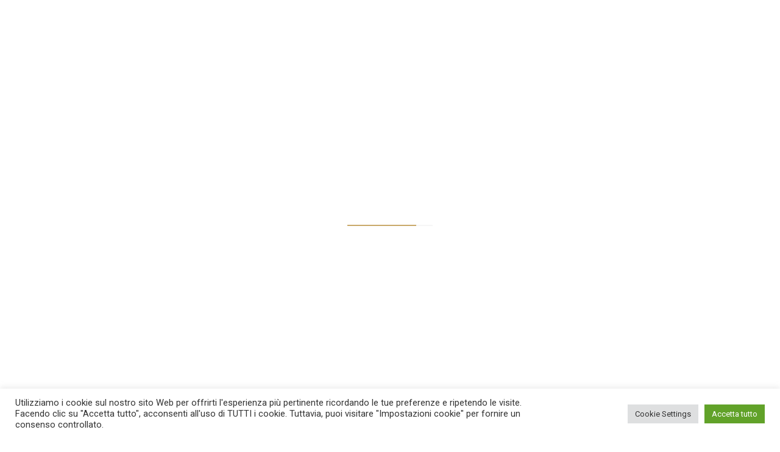

--- FILE ---
content_type: text/html; charset=UTF-8
request_url: https://sirentum.com/gallery/item/image-02/
body_size: 24876
content:
<!doctype html>
<html dir="ltr" lang="it-IT" prefix="og: https://ogp.me/ns#">
<head>
	<!-- Meta Data -->
	<meta charset="UTF-8">
	<meta http-equiv="X-UA-Compatible" content="IE=edge">
	<meta name="viewport" content="width=device-width, initial-scale=1">
	
	<link rel="profile" href="https://gmpg.org/xfn/11">

	<title>Sochi Beach - SIRENTUM</title>

		<!-- All in One SEO 4.9.3 - aioseo.com -->
	<meta name="robots" content="max-image-preview:large" />
	<link rel="canonical" href="https://sirentum.com/gallery/item/image-02/" />
	<meta name="generator" content="All in One SEO (AIOSEO) 4.9.3" />
		<meta property="og:locale" content="it_IT" />
		<meta property="og:site_name" content="SIRENTUM - Bed &amp; Breakfast" />
		<meta property="og:type" content="article" />
		<meta property="og:title" content="Sochi Beach - SIRENTUM" />
		<meta property="og:url" content="https://sirentum.com/gallery/item/image-02/" />
		<meta property="article:published_time" content="2020-12-21T21:38:46+00:00" />
		<meta property="article:modified_time" content="2020-12-21T21:38:46+00:00" />
		<meta name="twitter:card" content="summary" />
		<meta name="twitter:title" content="Sochi Beach - SIRENTUM" />
		<script type="application/ld+json" class="aioseo-schema">
			{"@context":"https:\/\/schema.org","@graph":[{"@type":"BreadcrumbList","@id":"https:\/\/sirentum.com\/gallery\/item\/image-02\/#breadcrumblist","itemListElement":[{"@type":"ListItem","@id":"https:\/\/sirentum.com#listItem","position":1,"name":"Home","item":"https:\/\/sirentum.com","nextItem":{"@type":"ListItem","@id":"https:\/\/sirentum.com\/gallery\/category\/beaches\/#listItem","name":"Beaches"}},{"@type":"ListItem","@id":"https:\/\/sirentum.com\/gallery\/category\/beaches\/#listItem","position":2,"name":"Beaches","item":"https:\/\/sirentum.com\/gallery\/category\/beaches\/","nextItem":{"@type":"ListItem","@id":"https:\/\/sirentum.com\/gallery\/item\/image-02\/#listItem","name":"Sochi Beach"},"previousItem":{"@type":"ListItem","@id":"https:\/\/sirentum.com#listItem","name":"Home"}},{"@type":"ListItem","@id":"https:\/\/sirentum.com\/gallery\/item\/image-02\/#listItem","position":3,"name":"Sochi Beach","previousItem":{"@type":"ListItem","@id":"https:\/\/sirentum.com\/gallery\/category\/beaches\/#listItem","name":"Beaches"}}]},{"@type":"Organization","@id":"https:\/\/sirentum.com\/#organization","name":"SIRENTUM","description":"Bed & Breakfast","url":"https:\/\/sirentum.com\/","telephone":"+390810483696","logo":{"@type":"ImageObject","url":"https:\/\/sirentum.com\/wp-content\/uploads\/2021\/05\/logo_color@2x-8-1.png","@id":"https:\/\/sirentum.com\/gallery\/item\/image-02\/#organizationLogo","width":568,"height":140},"image":{"@id":"https:\/\/sirentum.com\/gallery\/item\/image-02\/#organizationLogo"}},{"@type":"WebPage","@id":"https:\/\/sirentum.com\/gallery\/item\/image-02\/#webpage","url":"https:\/\/sirentum.com\/gallery\/item\/image-02\/","name":"Sochi Beach - SIRENTUM","inLanguage":"it-IT","isPartOf":{"@id":"https:\/\/sirentum.com\/#website"},"breadcrumb":{"@id":"https:\/\/sirentum.com\/gallery\/item\/image-02\/#breadcrumblist"},"image":{"@type":"ImageObject","url":"https:\/\/sirentum.com\/wp-content\/uploads\/2020\/12\/image_gallery_02.jpg","@id":"https:\/\/sirentum.com\/gallery\/item\/image-02\/#mainImage","width":1500,"height":1000},"primaryImageOfPage":{"@id":"https:\/\/sirentum.com\/gallery\/item\/image-02\/#mainImage"},"datePublished":"2020-12-21T21:38:46+00:00","dateModified":"2020-12-21T21:38:46+00:00"},{"@type":"WebSite","@id":"https:\/\/sirentum.com\/#website","url":"https:\/\/sirentum.com\/","name":"SIRENTUM","description":"Bed & Breakfast","inLanguage":"it-IT","publisher":{"@id":"https:\/\/sirentum.com\/#organization"}}]}
		</script>
		<!-- All in One SEO -->

<link rel='dns-prefetch' href='//fonts.googleapis.com' />
<link rel="alternate" type="application/rss+xml" title="SIRENTUM &raquo; Feed" href="https://sirentum.com/feed/" />
<link rel="alternate" type="application/rss+xml" title="SIRENTUM &raquo; Feed dei commenti" href="https://sirentum.com/comments/feed/" />
<link rel="alternate" title="oEmbed (JSON)" type="application/json+oembed" href="https://sirentum.com/wp-json/oembed/1.0/embed?url=https%3A%2F%2Fsirentum.com%2Fgallery%2Fitem%2Fimage-02%2F" />
<link rel="alternate" title="oEmbed (XML)" type="text/xml+oembed" href="https://sirentum.com/wp-json/oembed/1.0/embed?url=https%3A%2F%2Fsirentum.com%2Fgallery%2Fitem%2Fimage-02%2F&#038;format=xml" />
		<!-- This site uses the Google Analytics by MonsterInsights plugin v9.11.1 - Using Analytics tracking - https://www.monsterinsights.com/ -->
		<!-- Nota: MonsterInsights non è attualmente configurato su questo sito. Il proprietario del sito deve autenticarsi con Google Analytics nel pannello delle impostazioni di MonsterInsights. -->
					<!-- No tracking code set -->
				<!-- / Google Analytics by MonsterInsights -->
		<style id='wp-img-auto-sizes-contain-inline-css' type='text/css'>
img:is([sizes=auto i],[sizes^="auto," i]){contain-intrinsic-size:3000px 1500px}
/*# sourceURL=wp-img-auto-sizes-contain-inline-css */
</style>

<link rel='stylesheet' id='ht_ctc_main_css-css' href='https://sirentum.com/wp-content/plugins/click-to-chat-for-whatsapp/new/inc/assets/css/main.css?ver=4.36' type='text/css' media='all' />
<link rel='stylesheet' id='sochi-plugin-frontend-widget-style-css' href='https://sirentum.com/wp-content/plugins/sochi-plugin/elementor/assets/css/style.css?ver=1' type='text/css' media='all' />
<style id='wp-emoji-styles-inline-css' type='text/css'>

	img.wp-smiley, img.emoji {
		display: inline !important;
		border: none !important;
		box-shadow: none !important;
		height: 1em !important;
		width: 1em !important;
		margin: 0 0.07em !important;
		vertical-align: -0.1em !important;
		background: none !important;
		padding: 0 !important;
	}
/*# sourceURL=wp-emoji-styles-inline-css */
</style>
<link rel='stylesheet' id='wp-block-library-css' href='https://sirentum.com/wp-includes/css/dist/block-library/style.min.css?ver=6.9' type='text/css' media='all' />
<style id='classic-theme-styles-inline-css' type='text/css'>
/*! This file is auto-generated */
.wp-block-button__link{color:#fff;background-color:#32373c;border-radius:9999px;box-shadow:none;text-decoration:none;padding:calc(.667em + 2px) calc(1.333em + 2px);font-size:1.125em}.wp-block-file__button{background:#32373c;color:#fff;text-decoration:none}
/*# sourceURL=/wp-includes/css/classic-themes.min.css */
</style>
<link rel='stylesheet' id='aioseo/css/src/vue/standalone/blocks/table-of-contents/global.scss-css' href='https://sirentum.com/wp-content/plugins/all-in-one-seo-pack/dist/Lite/assets/css/table-of-contents/global.e90f6d47.css?ver=4.9.3' type='text/css' media='all' />
<style id='global-styles-inline-css' type='text/css'>
:root{--wp--preset--aspect-ratio--square: 1;--wp--preset--aspect-ratio--4-3: 4/3;--wp--preset--aspect-ratio--3-4: 3/4;--wp--preset--aspect-ratio--3-2: 3/2;--wp--preset--aspect-ratio--2-3: 2/3;--wp--preset--aspect-ratio--16-9: 16/9;--wp--preset--aspect-ratio--9-16: 9/16;--wp--preset--color--black: #000000;--wp--preset--color--cyan-bluish-gray: #abb8c3;--wp--preset--color--white: #ffffff;--wp--preset--color--pale-pink: #f78da7;--wp--preset--color--vivid-red: #cf2e2e;--wp--preset--color--luminous-vivid-orange: #ff6900;--wp--preset--color--luminous-vivid-amber: #fcb900;--wp--preset--color--light-green-cyan: #7bdcb5;--wp--preset--color--vivid-green-cyan: #00d084;--wp--preset--color--pale-cyan-blue: #8ed1fc;--wp--preset--color--vivid-cyan-blue: #0693e3;--wp--preset--color--vivid-purple: #9b51e0;--wp--preset--gradient--vivid-cyan-blue-to-vivid-purple: linear-gradient(135deg,rgb(6,147,227) 0%,rgb(155,81,224) 100%);--wp--preset--gradient--light-green-cyan-to-vivid-green-cyan: linear-gradient(135deg,rgb(122,220,180) 0%,rgb(0,208,130) 100%);--wp--preset--gradient--luminous-vivid-amber-to-luminous-vivid-orange: linear-gradient(135deg,rgb(252,185,0) 0%,rgb(255,105,0) 100%);--wp--preset--gradient--luminous-vivid-orange-to-vivid-red: linear-gradient(135deg,rgb(255,105,0) 0%,rgb(207,46,46) 100%);--wp--preset--gradient--very-light-gray-to-cyan-bluish-gray: linear-gradient(135deg,rgb(238,238,238) 0%,rgb(169,184,195) 100%);--wp--preset--gradient--cool-to-warm-spectrum: linear-gradient(135deg,rgb(74,234,220) 0%,rgb(151,120,209) 20%,rgb(207,42,186) 40%,rgb(238,44,130) 60%,rgb(251,105,98) 80%,rgb(254,248,76) 100%);--wp--preset--gradient--blush-light-purple: linear-gradient(135deg,rgb(255,206,236) 0%,rgb(152,150,240) 100%);--wp--preset--gradient--blush-bordeaux: linear-gradient(135deg,rgb(254,205,165) 0%,rgb(254,45,45) 50%,rgb(107,0,62) 100%);--wp--preset--gradient--luminous-dusk: linear-gradient(135deg,rgb(255,203,112) 0%,rgb(199,81,192) 50%,rgb(65,88,208) 100%);--wp--preset--gradient--pale-ocean: linear-gradient(135deg,rgb(255,245,203) 0%,rgb(182,227,212) 50%,rgb(51,167,181) 100%);--wp--preset--gradient--electric-grass: linear-gradient(135deg,rgb(202,248,128) 0%,rgb(113,206,126) 100%);--wp--preset--gradient--midnight: linear-gradient(135deg,rgb(2,3,129) 0%,rgb(40,116,252) 100%);--wp--preset--font-size--small: 13px;--wp--preset--font-size--medium: 20px;--wp--preset--font-size--large: 36px;--wp--preset--font-size--x-large: 42px;--wp--preset--spacing--20: 0.44rem;--wp--preset--spacing--30: 0.67rem;--wp--preset--spacing--40: 1rem;--wp--preset--spacing--50: 1.5rem;--wp--preset--spacing--60: 2.25rem;--wp--preset--spacing--70: 3.38rem;--wp--preset--spacing--80: 5.06rem;--wp--preset--shadow--natural: 6px 6px 9px rgba(0, 0, 0, 0.2);--wp--preset--shadow--deep: 12px 12px 50px rgba(0, 0, 0, 0.4);--wp--preset--shadow--sharp: 6px 6px 0px rgba(0, 0, 0, 0.2);--wp--preset--shadow--outlined: 6px 6px 0px -3px rgb(255, 255, 255), 6px 6px rgb(0, 0, 0);--wp--preset--shadow--crisp: 6px 6px 0px rgb(0, 0, 0);}:where(.is-layout-flex){gap: 0.5em;}:where(.is-layout-grid){gap: 0.5em;}body .is-layout-flex{display: flex;}.is-layout-flex{flex-wrap: wrap;align-items: center;}.is-layout-flex > :is(*, div){margin: 0;}body .is-layout-grid{display: grid;}.is-layout-grid > :is(*, div){margin: 0;}:where(.wp-block-columns.is-layout-flex){gap: 2em;}:where(.wp-block-columns.is-layout-grid){gap: 2em;}:where(.wp-block-post-template.is-layout-flex){gap: 1.25em;}:where(.wp-block-post-template.is-layout-grid){gap: 1.25em;}.has-black-color{color: var(--wp--preset--color--black) !important;}.has-cyan-bluish-gray-color{color: var(--wp--preset--color--cyan-bluish-gray) !important;}.has-white-color{color: var(--wp--preset--color--white) !important;}.has-pale-pink-color{color: var(--wp--preset--color--pale-pink) !important;}.has-vivid-red-color{color: var(--wp--preset--color--vivid-red) !important;}.has-luminous-vivid-orange-color{color: var(--wp--preset--color--luminous-vivid-orange) !important;}.has-luminous-vivid-amber-color{color: var(--wp--preset--color--luminous-vivid-amber) !important;}.has-light-green-cyan-color{color: var(--wp--preset--color--light-green-cyan) !important;}.has-vivid-green-cyan-color{color: var(--wp--preset--color--vivid-green-cyan) !important;}.has-pale-cyan-blue-color{color: var(--wp--preset--color--pale-cyan-blue) !important;}.has-vivid-cyan-blue-color{color: var(--wp--preset--color--vivid-cyan-blue) !important;}.has-vivid-purple-color{color: var(--wp--preset--color--vivid-purple) !important;}.has-black-background-color{background-color: var(--wp--preset--color--black) !important;}.has-cyan-bluish-gray-background-color{background-color: var(--wp--preset--color--cyan-bluish-gray) !important;}.has-white-background-color{background-color: var(--wp--preset--color--white) !important;}.has-pale-pink-background-color{background-color: var(--wp--preset--color--pale-pink) !important;}.has-vivid-red-background-color{background-color: var(--wp--preset--color--vivid-red) !important;}.has-luminous-vivid-orange-background-color{background-color: var(--wp--preset--color--luminous-vivid-orange) !important;}.has-luminous-vivid-amber-background-color{background-color: var(--wp--preset--color--luminous-vivid-amber) !important;}.has-light-green-cyan-background-color{background-color: var(--wp--preset--color--light-green-cyan) !important;}.has-vivid-green-cyan-background-color{background-color: var(--wp--preset--color--vivid-green-cyan) !important;}.has-pale-cyan-blue-background-color{background-color: var(--wp--preset--color--pale-cyan-blue) !important;}.has-vivid-cyan-blue-background-color{background-color: var(--wp--preset--color--vivid-cyan-blue) !important;}.has-vivid-purple-background-color{background-color: var(--wp--preset--color--vivid-purple) !important;}.has-black-border-color{border-color: var(--wp--preset--color--black) !important;}.has-cyan-bluish-gray-border-color{border-color: var(--wp--preset--color--cyan-bluish-gray) !important;}.has-white-border-color{border-color: var(--wp--preset--color--white) !important;}.has-pale-pink-border-color{border-color: var(--wp--preset--color--pale-pink) !important;}.has-vivid-red-border-color{border-color: var(--wp--preset--color--vivid-red) !important;}.has-luminous-vivid-orange-border-color{border-color: var(--wp--preset--color--luminous-vivid-orange) !important;}.has-luminous-vivid-amber-border-color{border-color: var(--wp--preset--color--luminous-vivid-amber) !important;}.has-light-green-cyan-border-color{border-color: var(--wp--preset--color--light-green-cyan) !important;}.has-vivid-green-cyan-border-color{border-color: var(--wp--preset--color--vivid-green-cyan) !important;}.has-pale-cyan-blue-border-color{border-color: var(--wp--preset--color--pale-cyan-blue) !important;}.has-vivid-cyan-blue-border-color{border-color: var(--wp--preset--color--vivid-cyan-blue) !important;}.has-vivid-purple-border-color{border-color: var(--wp--preset--color--vivid-purple) !important;}.has-vivid-cyan-blue-to-vivid-purple-gradient-background{background: var(--wp--preset--gradient--vivid-cyan-blue-to-vivid-purple) !important;}.has-light-green-cyan-to-vivid-green-cyan-gradient-background{background: var(--wp--preset--gradient--light-green-cyan-to-vivid-green-cyan) !important;}.has-luminous-vivid-amber-to-luminous-vivid-orange-gradient-background{background: var(--wp--preset--gradient--luminous-vivid-amber-to-luminous-vivid-orange) !important;}.has-luminous-vivid-orange-to-vivid-red-gradient-background{background: var(--wp--preset--gradient--luminous-vivid-orange-to-vivid-red) !important;}.has-very-light-gray-to-cyan-bluish-gray-gradient-background{background: var(--wp--preset--gradient--very-light-gray-to-cyan-bluish-gray) !important;}.has-cool-to-warm-spectrum-gradient-background{background: var(--wp--preset--gradient--cool-to-warm-spectrum) !important;}.has-blush-light-purple-gradient-background{background: var(--wp--preset--gradient--blush-light-purple) !important;}.has-blush-bordeaux-gradient-background{background: var(--wp--preset--gradient--blush-bordeaux) !important;}.has-luminous-dusk-gradient-background{background: var(--wp--preset--gradient--luminous-dusk) !important;}.has-pale-ocean-gradient-background{background: var(--wp--preset--gradient--pale-ocean) !important;}.has-electric-grass-gradient-background{background: var(--wp--preset--gradient--electric-grass) !important;}.has-midnight-gradient-background{background: var(--wp--preset--gradient--midnight) !important;}.has-small-font-size{font-size: var(--wp--preset--font-size--small) !important;}.has-medium-font-size{font-size: var(--wp--preset--font-size--medium) !important;}.has-large-font-size{font-size: var(--wp--preset--font-size--large) !important;}.has-x-large-font-size{font-size: var(--wp--preset--font-size--x-large) !important;}
:where(.wp-block-post-template.is-layout-flex){gap: 1.25em;}:where(.wp-block-post-template.is-layout-grid){gap: 1.25em;}
:where(.wp-block-term-template.is-layout-flex){gap: 1.25em;}:where(.wp-block-term-template.is-layout-grid){gap: 1.25em;}
:where(.wp-block-columns.is-layout-flex){gap: 2em;}:where(.wp-block-columns.is-layout-grid){gap: 2em;}
:root :where(.wp-block-pullquote){font-size: 1.5em;line-height: 1.6;}
/*# sourceURL=global-styles-inline-css */
</style>
<link rel='stylesheet' id='contact-form-7-css' href='https://sirentum.com/wp-content/plugins/contact-form-7/includes/css/styles.css?ver=6.1.4' type='text/css' media='all' />
<link rel='stylesheet' id='cookie-law-info-css' href='https://sirentum.com/wp-content/plugins/cookie-law-info/legacy/public/css/cookie-law-info-public.css?ver=3.3.9.1' type='text/css' media='all' />
<link rel='stylesheet' id='cookie-law-info-gdpr-css' href='https://sirentum.com/wp-content/plugins/cookie-law-info/legacy/public/css/cookie-law-info-gdpr.css?ver=3.3.9.1' type='text/css' media='all' />
<link rel='stylesheet' id='woocommerce-layout-css' href='https://sirentum.com/wp-content/plugins/woocommerce/assets/css/woocommerce-layout.css?ver=10.4.3' type='text/css' media='all' />
<link rel='stylesheet' id='woocommerce-smallscreen-css' href='https://sirentum.com/wp-content/plugins/woocommerce/assets/css/woocommerce-smallscreen.css?ver=10.4.3' type='text/css' media='only screen and (max-width: 768px)' />
<link rel='stylesheet' id='woocommerce-general-css' href='https://sirentum.com/wp-content/plugins/woocommerce/assets/css/woocommerce.css?ver=10.4.3' type='text/css' media='all' />
<style id='woocommerce-inline-inline-css' type='text/css'>
.woocommerce form .form-row .required { visibility: visible; }
/*# sourceURL=woocommerce-inline-inline-css */
</style>
<link rel='stylesheet' id='wphb-extra-css-css' href='https://sirentum.com/wp-content/plugins/wp-hotel-booking/includes/plugins/wp-hotel-booking-extra/assets/css/site.css?ver=2.2.8' type='text/css' media='all' />
<link rel='stylesheet' id='wphb-ui-slider-css' href='https://sirentum.com/wp-content/plugins/wp-hotel-booking/assets/lib/slider/nouislider.min.css?ver=6.9' type='text/css' media='all' />
<link rel='stylesheet' id='wp-hotel-booking-css' href='https://sirentum.com/wp-content/plugins/wp-hotel-booking/assets/css/hotel-booking.css?ver=2.2.8' type='text/css' media='all' />
<link rel='stylesheet' id='wp-hotel-booking-theme-default-css' href='https://sirentum.com/wp-content/plugins/wp-hotel-booking/assets/css/theme-default.css?ver=152730715' type='text/css' media='all' />
<link rel='stylesheet' id='wp-hotel-booking-review-gallery-css' href='https://sirentum.com/wp-content/plugins/wp-hotel-booking/assets/css/review-gallery.min.css?ver=2.2.8' type='text/css' media='all' />
<link rel='stylesheet' id='flatpickr-css-css' href='https://sirentum.com/wp-content/plugins/wp-hotel-booking/assets/lib/flatpickr.min.css?ver=6.9' type='text/css' media='all' />
<link rel='stylesheet' id='wp-hotel-booking-libaries-style-css' href='https://sirentum.com/wp-content/plugins/wp-hotel-booking/assets/css/libraries.css?ver=6.9' type='text/css' media='all' />
<link rel='stylesheet' id='wp-admin-hotel-booking-calendar-v2-css' href='https://sirentum.com/wp-content/plugins/wp-hotel-booking/assets/css/admin/main.min.css?ver=6.9' type='text/css' media='all' />
<link rel='stylesheet' id='sochi-fonts-css' href='https://fonts.googleapis.com/css?family=Roboto%3A400%2C400i%2C500%2C500i%2C700%2C700i%7CPlayfair+Display%3A400%2C400i%2C700%2C700i&#038;display=swap' type='text/css' media='all' />
<link rel='stylesheet' id='bootstrap-css' href='https://sirentum.com/wp-content/themes/sochi/assets/styles/vendors/bootstrap.css?ver=6.9' type='text/css' media='all' />
<link rel='stylesheet' id='swiper-css' href='https://sirentum.com/wp-content/plugins/elementor/assets/lib/swiper/v8/css/swiper.min.css?ver=8.4.5' type='text/css' media='all' />
<link rel='stylesheet' id='nouislider-css' href='https://sirentum.com/wp-content/themes/sochi/assets/styles/vendors/nouislider.css?ver=6.9' type='text/css' media='all' />
<link rel='stylesheet' id='flatpickr-css' href='https://sirentum.com/wp-content/plugins/elementor/assets/lib/flatpickr/flatpickr.min.css?ver=4.6.13' type='text/css' media='all' />
<link rel='stylesheet' id='photoswipe-css' href='https://sirentum.com/wp-content/plugins/woocommerce/assets/css/photoswipe/photoswipe.min.css?ver=10.4.3' type='text/css' media='all' />
<link rel='stylesheet' id='animate-css' href='https://sirentum.com/wp-content/themes/sochi/assets/styles/vendors/animate.css?ver=6.9' type='text/css' media='all' />
<link rel='stylesheet' id='sochi-icons-css' href='https://sirentum.com/wp-content/themes/sochi/assets/icons/icons.css?ver=6.9' type='text/css' media='all' />
<link rel='stylesheet' id='font-awesome-css' href='https://sirentum.com/wp-content/plugins/elementor/assets/lib/font-awesome/css/font-awesome.min.css?ver=4.7.0' type='text/css' media='all' />
<link rel='stylesheet' id='sochi-style-css' href='https://sirentum.com/wp-content/themes/sochi/style.css?ver=6.9' type='text/css' media='all' />
		<script type="text/javascript">
			var hotel_settings = {
				cart_page_url: 'https://sirentum.com/hotel-cart/',
				checkout_page_url: 'https://sirentum.com/hotel-checkout/',
				site_url: 'https://sirentum.com',
				ajax: 'https://sirentum.com/wp-admin/admin-ajax.php',
				settings: {"review_rating_required":"1"},
				upload_base_url: 'https://sirentum.com/wp-content/uploads',
				meta_key: {
					prefix: '_hb_'
				},
				date_format: 'F j, Y',
				nonce: 'd34f1455b1',
				timezone: '1769167462',
				min_booking_date: 1,
				wphb_rest_url: 'https://sirentum.com/wp-json/',
				wphb_rest_nonce: '21e4f9b2db',
				is_page_search: 0,
				url_page_search: 'https://sirentum.com/hotel-search/',
				url_page_rooms: 'https://sirentum.com/hotel-rooms/',
				room_id: 0,
				block_dates:
				[]				,
				currency: 'EUR',
				currency_symbol: '&euro;',
				currency_position: 'right',
				thousands_separator: ',',
				decimals_separator: '.',
				number_decimal: '1',
				user_id: '0',
				include_tax:'10',
			}
		</script>
				<script type="text/javascript">
			var hotel_settings = {
				cart_page_url: 'https://sirentum.com/hotel-cart/',
				checkout_page_url: 'https://sirentum.com/hotel-checkout/',
				site_url: 'https://sirentum.com',
				ajax: 'https://sirentum.com/wp-admin/admin-ajax.php',
				settings: {"review_rating_required":"1"},
				upload_base_url: 'https://sirentum.com/wp-content/uploads',
				meta_key: {
					prefix: '_hb_'
				},
				date_format: 'F j, Y',
				nonce: 'd34f1455b1',
				timezone: '1769167462',
				min_booking_date: 1,
				wphb_rest_url: 'https://sirentum.com/wp-json/',
				wphb_rest_nonce: '21e4f9b2db',
				is_page_search: 0,
				url_page_search: 'https://sirentum.com/hotel-search/',
				url_page_rooms: 'https://sirentum.com/hotel-rooms/',
				room_id: 0,
				block_dates:
				[]				,
				currency: 'EUR',
				currency_symbol: '&euro;',
				currency_position: 'right',
				thousands_separator: ',',
				decimals_separator: '.',
				number_decimal: '1',
				user_id: '0',
				include_tax:'10',
			}
		</script>
		<script type="text/javascript" src="https://sirentum.com/wp-includes/js/jquery/jquery.min.js?ver=3.7.1" id="jquery-core-js"></script>
<script type="text/javascript" src="https://sirentum.com/wp-includes/js/jquery/jquery-migrate.min.js?ver=3.4.1" id="jquery-migrate-js"></script>
<script type="text/javascript" src="https://sirentum.com/wp-includes/js/dist/hooks.min.js?ver=dd5603f07f9220ed27f1" id="wp-hooks-js"></script>
<script type="text/javascript" src="https://sirentum.com/wp-includes/js/dist/i18n.min.js?ver=c26c3dc7bed366793375" id="wp-i18n-js"></script>
<script type="text/javascript" id="wp-i18n-js-after">
/* <![CDATA[ */
wp.i18n.setLocaleData( { 'text direction\u0004ltr': [ 'ltr' ] } );
//# sourceURL=wp-i18n-js-after
/* ]]> */
</script>
<script type="text/javascript" id="cookie-law-info-js-extra">
/* <![CDATA[ */
var Cli_Data = {"nn_cookie_ids":[],"cookielist":[],"non_necessary_cookies":[],"ccpaEnabled":"","ccpaRegionBased":"","ccpaBarEnabled":"","strictlyEnabled":["necessary","obligatoire"],"ccpaType":"gdpr","js_blocking":"1","custom_integration":"","triggerDomRefresh":"","secure_cookies":""};
var cli_cookiebar_settings = {"animate_speed_hide":"500","animate_speed_show":"500","background":"#FFF","border":"#b1a6a6c2","border_on":"","button_1_button_colour":"#61a229","button_1_button_hover":"#4e8221","button_1_link_colour":"#fff","button_1_as_button":"1","button_1_new_win":"","button_2_button_colour":"#333","button_2_button_hover":"#292929","button_2_link_colour":"#444","button_2_as_button":"","button_2_hidebar":"","button_3_button_colour":"#dedfe0","button_3_button_hover":"#b2b2b3","button_3_link_colour":"#333333","button_3_as_button":"1","button_3_new_win":"","button_4_button_colour":"#dedfe0","button_4_button_hover":"#b2b2b3","button_4_link_colour":"#333333","button_4_as_button":"1","button_7_button_colour":"#61a229","button_7_button_hover":"#4e8221","button_7_link_colour":"#fff","button_7_as_button":"1","button_7_new_win":"","font_family":"inherit","header_fix":"","notify_animate_hide":"1","notify_animate_show":"","notify_div_id":"#cookie-law-info-bar","notify_position_horizontal":"right","notify_position_vertical":"bottom","scroll_close":"","scroll_close_reload":"","accept_close_reload":"","reject_close_reload":"","showagain_tab":"","showagain_background":"#fff","showagain_border":"#000","showagain_div_id":"#cookie-law-info-again","showagain_x_position":"100px","text":"#333333","show_once_yn":"","show_once":"10000","logging_on":"","as_popup":"","popup_overlay":"1","bar_heading_text":"","cookie_bar_as":"banner","popup_showagain_position":"bottom-right","widget_position":"left"};
var log_object = {"ajax_url":"https://sirentum.com/wp-admin/admin-ajax.php"};
//# sourceURL=cookie-law-info-js-extra
/* ]]> */
</script>
<script type="text/javascript" src="https://sirentum.com/wp-content/plugins/cookie-law-info/legacy/public/js/cookie-law-info-public.js?ver=3.3.9.1" id="cookie-law-info-js"></script>
<script type="text/javascript" src="https://sirentum.com/wp-content/plugins/woocommerce/assets/js/jquery-blockui/jquery.blockUI.min.js?ver=2.7.0-wc.10.4.3" id="wc-jquery-blockui-js" defer="defer" data-wp-strategy="defer"></script>
<script type="text/javascript" id="wc-add-to-cart-js-extra">
/* <![CDATA[ */
var wc_add_to_cart_params = {"ajax_url":"/wp-admin/admin-ajax.php","wc_ajax_url":"/?wc-ajax=%%endpoint%%","i18n_view_cart":"Visualizza carrello","cart_url":"https://sirentum.com","is_cart":"","cart_redirect_after_add":"no"};
//# sourceURL=wc-add-to-cart-js-extra
/* ]]> */
</script>
<script type="text/javascript" src="https://sirentum.com/wp-content/plugins/woocommerce/assets/js/frontend/add-to-cart.min.js?ver=10.4.3" id="wc-add-to-cart-js" defer="defer" data-wp-strategy="defer"></script>
<script type="text/javascript" src="https://sirentum.com/wp-content/plugins/woocommerce/assets/js/js-cookie/js.cookie.min.js?ver=2.1.4-wc.10.4.3" id="wc-js-cookie-js" defer="defer" data-wp-strategy="defer"></script>
<script type="text/javascript" id="woocommerce-js-extra">
/* <![CDATA[ */
var woocommerce_params = {"ajax_url":"/wp-admin/admin-ajax.php","wc_ajax_url":"/?wc-ajax=%%endpoint%%","i18n_password_show":"Mostra password","i18n_password_hide":"Nascondi password"};
//# sourceURL=woocommerce-js-extra
/* ]]> */
</script>
<script type="text/javascript" src="https://sirentum.com/wp-content/plugins/woocommerce/assets/js/frontend/woocommerce.min.js?ver=10.4.3" id="woocommerce-js" defer="defer" data-wp-strategy="defer"></script>
<script type="text/javascript" src="https://sirentum.com/wp-includes/js/underscore.min.js?ver=1.13.7" id="underscore-js"></script>
<script type="text/javascript" id="wp-util-js-extra">
/* <![CDATA[ */
var _wpUtilSettings = {"ajax":{"url":"/wp-admin/admin-ajax.php"}};
//# sourceURL=wp-util-js-extra
/* ]]> */
</script>
<script type="text/javascript" src="https://sirentum.com/wp-includes/js/wp-util.min.js?ver=6.9" id="wp-util-js"></script>
<script type="text/javascript" src="https://sirentum.com/wp-includes/js/jquery/ui/core.min.js?ver=1.13.3" id="jquery-ui-core-js"></script>
<script type="text/javascript" src="https://sirentum.com/wp-includes/js/jquery/ui/mouse.min.js?ver=1.13.3" id="jquery-ui-mouse-js"></script>
<script type="text/javascript" src="https://sirentum.com/wp-includes/js/jquery/ui/sortable.min.js?ver=1.13.3" id="jquery-ui-sortable-js"></script>
<script type="text/javascript" src="https://sirentum.com/wp-includes/js/jquery/ui/datepicker.min.js?ver=1.13.3" id="jquery-ui-datepicker-js"></script>
<script type="text/javascript" id="jquery-ui-datepicker-js-after">
/* <![CDATA[ */
jQuery(function(jQuery){jQuery.datepicker.setDefaults({"closeText":"Chiudi","currentText":"Oggi","monthNames":["Gennaio","Febbraio","Marzo","Aprile","Maggio","Giugno","Luglio","Agosto","Settembre","Ottobre","Novembre","Dicembre"],"monthNamesShort":["Gen","Feb","Mar","Apr","Mag","Giu","Lug","Ago","Set","Ott","Nov","Dic"],"nextText":"Prossimo","prevText":"Precedente","dayNames":["domenica","luned\u00ec","marted\u00ec","mercoled\u00ec","gioved\u00ec","venerd\u00ec","sabato"],"dayNamesShort":["Dom","Lun","Mar","Mer","Gio","Ven","Sab"],"dayNamesMin":["D","L","M","M","G","V","S"],"dateFormat":"MM d, yy","firstDay":1,"isRTL":false});});
//# sourceURL=jquery-ui-datepicker-js-after
/* ]]> */
</script>
<script type="text/javascript" src="https://sirentum.com/wp-includes/js/dist/url.min.js?ver=9e178c9516d1222dc834" id="wp-url-js"></script>
<script type="text/javascript" id="wp-api-fetch-js-translations">
/* <![CDATA[ */
( function( domain, translations ) {
	var localeData = translations.locale_data[ domain ] || translations.locale_data.messages;
	localeData[""].domain = domain;
	wp.i18n.setLocaleData( localeData, domain );
} )( "default", {"translation-revision-date":"2025-12-01 17:41:18+0000","generator":"GlotPress\/4.0.3","domain":"messages","locale_data":{"messages":{"":{"domain":"messages","plural-forms":"nplurals=2; plural=n != 1;","lang":"it"},"Could not get a valid response from the server.":["Impossibile ottenere una risposta valida dal server."],"Unable to connect. Please check your Internet connection.":["Impossibile connettersi. Verifica la connessione a Internet."],"Media upload failed. If this is a photo or a large image, please scale it down and try again.":["Caricamento dei media fallito. Se si tratta di una foto oppure di un'immagine grande, ridimensionala e riprova."],"The response is not a valid JSON response.":["La risposta non \u00e8 una risposta JSON valida."]}},"comment":{"reference":"wp-includes\/js\/dist\/api-fetch.js"}} );
//# sourceURL=wp-api-fetch-js-translations
/* ]]> */
</script>
<script type="text/javascript" src="https://sirentum.com/wp-includes/js/dist/api-fetch.min.js?ver=3a4d9af2b423048b0dee" id="wp-api-fetch-js"></script>
<script type="text/javascript" id="wp-api-fetch-js-after">
/* <![CDATA[ */
wp.apiFetch.use( wp.apiFetch.createRootURLMiddleware( "https://sirentum.com/wp-json/" ) );
wp.apiFetch.nonceMiddleware = wp.apiFetch.createNonceMiddleware( "21e4f9b2db" );
wp.apiFetch.use( wp.apiFetch.nonceMiddleware );
wp.apiFetch.use( wp.apiFetch.mediaUploadMiddleware );
wp.apiFetch.nonceEndpoint = "https://sirentum.com/wp-admin/admin-ajax.php?action=rest-nonce";
//# sourceURL=wp-api-fetch-js-after
/* ]]> */
</script>
<script type="text/javascript" src="https://sirentum.com/wp-includes/js/backbone.min.js?ver=1.6.0" id="backbone-js"></script>
<script type="text/javascript" id="wp-hotel-booking-js-extra">
/* <![CDATA[ */
var hotel_booking_i18n = {"invalid_email":"Il tuo indirizzo e-mail non \u00e8 valido.","no_payment_method_selected":"Seleziona il tuo metodo di pagamento.","confirm_tos":"Si prega di accettare i nostri Termini e condizioni.","no_rooms_selected":"Seleziona almeno una stanza.","empty_customer_title":"Seleziona il tuo titolo.","empty_customer_first_name":"Per favore immettere il proprio Nome.","empty_customer_last_name":"Per favore inserisci il tuo cognome.","empty_customer_address":"Per favore inserisci il tuo indirizzo.","empty_customer_city":"Inserisci il nome della tua citt\u00e0.","empty_customer_state":"Inserisci il tuo stato.","empty_customer_postal_code":"Inserisci il tuo codice postale.","empty_customer_country":"Selezionare il proprio paese.","empty_customer_phone":"Per favore immetti il tuo numero di telefono.","customer_email_invalid":"La tua mail non \u00e8 valida.","customer_email_not_match":"La tua email non corrisponde a quella esistente! Ok per creare una nuova informazione sul cliente.","empty_check_in_date":"Seleziona la data di arrivo.","empty_check_out_date":"Seleziona la data di partenza.","check_in_date_must_be_greater":"La data di arrivo deve essere maggiore di quella attuale.","check_out_date_must_be_greater":"La data di partenza deve essere successiva a quella di arrivo.","enter_coupon_code":"Inserisci il codice coupon.","review_rating_required":"Seleziona una valutazione.","review_content_required":"Please enter a review.","review_author_required":"Please enter your author.","review_email_required":"Please enter your email.","waring":{"room_select":"Si prega di selezionare il numero della camera.","try_again":"Per favore riprova!"},"date_time_format":"MM dd, yy","monthNames":["gennaio","febbraio","marzo","aprile","Maggio","giugno","luglio","agosto","settembre","ottobre","novembre","dicembre"],"monthNamesShort":["Jan","Feb","Mar","Apr","Il Mag","Jun","Lug","Ago","Sep","Ott","Nov","Dic"],"dayNames":["Domenica","Lunedi","marted\u00ec","mercoled\u00ec","giovedi","Venerd\u00ec","Sabato"],"dayNamesShort":["Dom","Lun","Mar","Mer","Gio","Ven","Sab"],"dayNamesMin":["Dom","Lu","Mar","Mer","Gio","Ven","Sab"],"date_start":"1","view_cart":"Visualizza il carrello","cart_url":"https://sirentum.com/hotel-cart/?no-cache=69735a661a680"};
var hotel_booking_i18n = {"invalid_email":"Il tuo indirizzo e-mail non \u00e8 valido.","no_payment_method_selected":"Seleziona il tuo metodo di pagamento.","confirm_tos":"Si prega di accettare i nostri Termini e condizioni.","no_rooms_selected":"Seleziona almeno una stanza.","empty_customer_title":"Seleziona il tuo titolo.","empty_customer_first_name":"Per favore immettere il proprio Nome.","empty_customer_last_name":"Per favore inserisci il tuo cognome.","empty_customer_address":"Per favore inserisci il tuo indirizzo.","empty_customer_city":"Inserisci il nome della tua citt\u00e0.","empty_customer_state":"Inserisci il tuo stato.","empty_customer_postal_code":"Inserisci il tuo codice postale.","empty_customer_country":"Selezionare il proprio paese.","empty_customer_phone":"Per favore immetti il tuo numero di telefono.","customer_email_invalid":"La tua mail non \u00e8 valida.","customer_email_not_match":"La tua email non corrisponde a quella esistente! Ok per creare una nuova informazione sul cliente.","empty_check_in_date":"Seleziona la data di arrivo.","empty_check_out_date":"Seleziona la data di partenza.","check_in_date_must_be_greater":"La data di arrivo deve essere maggiore di quella attuale.","check_out_date_must_be_greater":"La data di partenza deve essere successiva a quella di arrivo.","enter_coupon_code":"Inserisci il codice coupon.","review_rating_required":"Seleziona una valutazione.","review_content_required":"Please enter a review.","review_author_required":"Please enter your author.","review_email_required":"Please enter your email.","waring":{"room_select":"Si prega di selezionare il numero della camera.","try_again":"Per favore riprova!"},"date_time_format":"MM dd, yy","monthNames":["gennaio","febbraio","marzo","aprile","Maggio","giugno","luglio","agosto","settembre","ottobre","novembre","dicembre"],"monthNamesShort":["Jan","Feb","Mar","Apr","Il Mag","Jun","Lug","Ago","Sep","Ott","Nov","Dic"],"dayNames":["Domenica","Lunedi","marted\u00ec","mercoled\u00ec","giovedi","Venerd\u00ec","Sabato"],"dayNamesShort":["Dom","Lun","Mar","Mer","Gio","Ven","Sab"],"dayNamesMin":["Dom","Lu","Mar","Mer","Gio","Ven","Sab"],"date_start":"1","view_cart":"Visualizza il carrello","cart_url":"https://sirentum.com/hotel-cart/?no-cache=69735a661a876"};
//# sourceURL=wp-hotel-booking-js-extra
/* ]]> */
</script>
<script type="text/javascript" src="https://sirentum.com/wp-content/plugins/wp-hotel-booking/assets/dist/js/frontend/hotel-booking.min.js?ver=2.2.8" id="wp-hotel-booking-js" defer="defer" data-wp-strategy="defer"></script>
<script type="text/javascript" src="https://sirentum.com/wp-content/plugins/wp-hotel-booking/assets/dist/js/frontend/hotel-booking-v2.min.js?ver=2.2.8" id="wp-hotel-booking-v2-js" defer="defer" data-wp-strategy="defer"></script>
<script type="text/javascript" src="https://sirentum.com/wp-content/plugins/wp-hotel-booking/assets/dist/js/frontend/sort-by.min.js?ver=2.2.8" id="wp-hotel-booking-sort-by-js" defer="defer" data-wp-strategy="defer"></script>
<script type="text/javascript" src="https://sirentum.com/wp-content/plugins/wp-hotel-booking/assets/dist/js/frontend/filter-by.min.js?ver=2.2.8" id="wp-hotel-booking-filter-by-js" defer="defer" data-wp-strategy="defer"></script>
<script type="text/javascript" src="https://sirentum.com/wp-content/plugins/wp-hotel-booking/assets/dist/js/frontend/room-review.min.js?ver=2.2.8" id="wp-hotel-booking-room-review-js" defer="defer" data-wp-strategy="defer"></script>
<script type="text/javascript" src="https://sirentum.com/wp-content/plugins/wp-hotel-booking/includes/libraries/owl-carousel/owl.carousel.min.js?ver=6.9" id="wp-hotel-booking-owl-carousel-js"></script>
<script type="text/javascript" src="https://sirentum.com/wp-content/plugins/wp-hotel-booking/assets/lib/slider/nouislider.min.js?ver=6.9" id="wphb-ui-slider-js"></script>
<script type="text/javascript" src="https://sirentum.com/wp-content/plugins/wp-hotel-booking/assets/js/select2.min.js?ver=6.9" id="wp-admin-hotel-booking-select2-js"></script>
<script type="text/javascript" src="https://sirentum.com/wp-content/plugins/wp-hotel-booking/assets/js/admin/main.min.js?ver=6.9" id="wp-admin-hotel-booking-calendar-v2-js"></script>
<script type="text/javascript" src="https://sirentum.com/wp-content/plugins/wp-hotel-booking/assets/js/admin/admin.hotel-booking-v2.js?ver=2.2.8" id="wp-admin-hotel-booking-v2-js"></script>
<script type="text/javascript" src="https://sirentum.com/wp-content/plugins/woocommerce/assets/js/photoswipe/photoswipe.min.js?ver=4.1.1-wc.10.4.3" id="wc-photoswipe-js" defer="defer" data-wp-strategy="defer"></script>
<link rel="https://api.w.org/" href="https://sirentum.com/wp-json/" /><link rel="alternate" title="JSON" type="application/json" href="https://sirentum.com/wp-json/wp/v2/gallery/378" /><link rel="EditURI" type="application/rsd+xml" title="RSD" href="https://sirentum.com/xmlrpc.php?rsd" />
<meta name="generator" content="WordPress 6.9" />
<meta name="generator" content="WooCommerce 10.4.3" />
<link rel='shortlink' href='https://sirentum.com/?p=378' />

<style>
	
	
	
	
	
		
	.intro-slider__caption .title {
		color: #fff;
	}
	.intro .title {
		color: #fff;
	}
	.navbar-white .nav__item.is-current::before {
    	background-color: #fff;
	}
	.navbar-white .nav__item.is-current .nav__link, .navbar-white .nav__item .nav__link {
		color: #fff;
	}
	.btn--white {
	    background-color: #fff;
	}
</style>

	<noscript><style>.woocommerce-product-gallery{ opacity: 1 !important; }</style></noscript>
	<meta name="generator" content="Elementor 3.34.2; features: additional_custom_breakpoints; settings: css_print_method-external, google_font-enabled, font_display-auto">
<style type="text/css">.recentcomments a{display:inline !important;padding:0 !important;margin:0 !important;}</style>			<style>
				.e-con.e-parent:nth-of-type(n+4):not(.e-lazyloaded):not(.e-no-lazyload),
				.e-con.e-parent:nth-of-type(n+4):not(.e-lazyloaded):not(.e-no-lazyload) * {
					background-image: none !important;
				}
				@media screen and (max-height: 1024px) {
					.e-con.e-parent:nth-of-type(n+3):not(.e-lazyloaded):not(.e-no-lazyload),
					.e-con.e-parent:nth-of-type(n+3):not(.e-lazyloaded):not(.e-no-lazyload) * {
						background-image: none !important;
					}
				}
				@media screen and (max-height: 640px) {
					.e-con.e-parent:nth-of-type(n+2):not(.e-lazyloaded):not(.e-no-lazyload),
					.e-con.e-parent:nth-of-type(n+2):not(.e-lazyloaded):not(.e-no-lazyload) * {
						background-image: none !important;
					}
				}
			</style>
			<link rel="icon" href="https://sirentum.com/wp-content/uploads/2021/05/cropped-icon_512x512-32x32.png" sizes="32x32" />
<link rel="icon" href="https://sirentum.com/wp-content/uploads/2021/05/cropped-icon_512x512-192x192.png" sizes="192x192" />
<link rel="apple-touch-icon" href="https://sirentum.com/wp-content/uploads/2021/05/cropped-icon_512x512-180x180.png" />
<meta name="msapplication-TileImage" content="https://sirentum.com/wp-content/uploads/2021/05/cropped-icon_512x512-270x270.png" />
		<style type="text/css" id="wp-custom-css">
			.intro__container {
max-width: 100%;
}
.intro-slider__caption .title {
line-height: 1.15;
}
@media only screen and (max-width: 768px) {
.intro__container {
max-width: 320px;
}
.intro-slider__caption .title {
line-height: 1.25;
}
}

@media only screen and (max-width: 1200px) {
.video-container .video-note {
display: block;
padding: 10px 20px;
}
}
.itemRoom__price{display: none !important;}
.sidebar-booking .priceWrap-title {display: none !important;}
.sidebar-booking .priceWrap-price {display: none !important;}		</style>
		</head>

<body class="wp-singular gallery-template-default single single-gallery postid-378 wp-theme-sochi theme-sochi woocommerce-no-js elementor-default elementor-kit-1155">
		
	
	<!-- Preloader -->
    <div class="preloader">
	    <div class="preloader__wrap">
		    <div class="preloader__progress"><span></span></div>
		</div>
	</div>

    <!-- Header -->
	<header class="header">
	    <nav class="navbar no-head-btn">
            <a class="logo-link" href="https://sirentum.com">
            					<span class="logotype-title">SIRENTUM</span>
				<span class="logotype-sub">Bed &amp; Breakfast</span>
						    </a>
		    <div class="navbar__menu">
		        <button class="hamburger" type="button">
				    <span></span>
					<span></span>
				</button>
				<ul id="menu-top-menu" class="nav"><li id="menu-item-731" class=" menu-item menu-item-type-post_type menu-item-object-page menu-item-home nav__item"><a class="nav__link" href="https://sirentum.com/"><span data-hover="Home">Home</span></a></li>
<li id="menu-item-1011" class=" menu-item menu-item-type-post_type menu-item-object-page menu-item-has-children dropdown nav__item"><a class="nav__link dropdown-toggle" href="https://sirentum.com/rooms-grid/"><span data-hover="Camere">Camere <i class="icon icon-down-open"></i></span></a>
<ul class="sub-menu dropdown-menu">
	<li id="menu-item-1411" class=" menu-item menu-item-type-custom menu-item-object-custom nav__item"><a class="nav__link" href="http://sirentum.com/rooms/standard/">Matrimoniale Standard</a></li>
	<li id="menu-item-1016" class=" menu-item menu-item-type-custom menu-item-object-custom nav__item"><a class="nav__link" href="http://sirentum.com/rooms/matrimoniale-vista-mare/">Matrimoniale Vista Mare</a></li>
	<li id="menu-item-1413" class=" menu-item menu-item-type-custom menu-item-object-custom nav__item"><a class="nav__link" href="http://sirentum.com/rooms/matrimoniale-economy-vista-mare/">Matrimoniale Economy Vista Mare</a></li>
</ul>
</li>
<li id="menu-item-598" class=" menu-item menu-item-type-post_type menu-item-object-page nav__item"><a class="nav__link" href="https://sirentum.com/contact/"><span data-hover="Contatti">Contatti</span></a></li>
</ul>	        </div>
	        			
			<!-- Woocommerce cart -->
						<div class="cart-btn">
				<div class="cart-icon zoom-cursor">
					
    <a class="cart-contents">
    	<span class="cart-count">
			0		</span>
    </a>
    
    				</div>

				<div class="cart-widget">
					

	<p class="woocommerce-mini-cart__empty-message">Nessun prodotto nel carrello.</p>


				</div>
			</div>
						
	    </nav>
	</header>
	<!-- /Header -->
    
	<!-- Content -->
	<main class="main">

	
	
	<section class="container section section-first">
		<div class="row justify-content-center">
			<!-- Header post -->
			<header class="col-12 col-lg-12 col-xl-10 post-header js-lines">
								<h1 class="title title--h2 js-lines">Sochi Beach</h1>
			</header>
			
						<!-- Main image post -->
			<figure class="col-12 post-main-image">
				<img class="cover lazyload" src="https://sirentum.com/wp-content/uploads/2020/12/image_gallery_02-1110x660.jpg" alt="Sochi Beach" />
			</figure>
			
			
			<!-- Content post -->
			<div class="col-12 col-lg-10 col-xl-10">
				<!-- content -->
				
<div id="post-378" class="post-378 gallery type-gallery status-publish has-post-thumbnail hentry gallery_categories-beaches">
	<div class="post-content">
			</div>
	<div class="post-details">
			</div>
</div><!-- #post-378 -->				<!-- /content -->

				<!-- post nav -->
								<!-- /post nav -->
			</div>
			
					</div>
		
		
        <!-- Nav -->
					
						<!-- Page nav -->
			<nav class="page-nav">
				<div class="row justify-content-center text-center">
					<div class="col-12 col-lg-8 col-xl-6">
					<div class="title title--overhead js-lines">Prossimo post</div>
						<h3 class="title title--h3 js-lines">Sochi Hotel</h3>
						<a class="btn btn__circle" href="https://sirentum.com/gallery/item/image-01/"><i class="icon-arrow-right"></i></a>
					</div>
				</div>
			</nav>
			<!-- /Page nav -->
						</section>
	
	

	</main>
	<!-- /Content -->
	
	<!-- Footer -->
	<footer class="footer">
	    <div class="footer__left">
	    	<div class="footer__copy">
	    		© 2021. Tutti i diritti riservati.	    	</div>
			<ul id="menu-footer-menu" class="footer__info"><li id="menu-item-882" class=" menu-item menu-item-type-post_type menu-item-object-page footer-nav__item"><a class="footer-nav__link" href="https://sirentum.com/hotel-term-condition-2/">Terms and Conditions</a></li>
<li id="menu-item-881" class=" menu-item menu-item-type-post_type menu-item-object-page footer-nav__item"><a class="footer-nav__link" href="https://sirentum.com/privacy-policy-2/">Privacy Policy</a></li>
</ul>		</div>
			</footer>
	
	<script type="speculationrules">
{"prefetch":[{"source":"document","where":{"and":[{"href_matches":"/*"},{"not":{"href_matches":["/wp-*.php","/wp-admin/*","/wp-content/uploads/*","/wp-content/*","/wp-content/plugins/*","/wp-content/themes/sochi/*","/*\\?(.+)"]}},{"not":{"selector_matches":"a[rel~=\"nofollow\"]"}},{"not":{"selector_matches":".no-prefetch, .no-prefetch a"}}]},"eagerness":"conservative"}]}
</script>
<!--googleoff: all--><div id="cookie-law-info-bar" data-nosnippet="true"><span><div class="cli-bar-container cli-style-v2"><div class="cli-bar-message">Utilizziamo i cookie sul nostro sito Web per offrirti l'esperienza più pertinente ricordando le tue preferenze e ripetendo le visite. Facendo clic su "Accetta tutto", acconsenti all'uso di TUTTI i cookie. Tuttavia, puoi visitare "Impostazioni cookie" per fornire un consenso controllato.</div><div class="cli-bar-btn_container"><a role='button' class="medium cli-plugin-button cli-plugin-main-button cli_settings_button" style="margin:0px 5px 0px 0px">Cookie Settings</a><a id="wt-cli-accept-all-btn" role='button' data-cli_action="accept_all" class="wt-cli-element medium cli-plugin-button wt-cli-accept-all-btn cookie_action_close_header cli_action_button">Accetta tutto</a></div></div></span></div><div id="cookie-law-info-again" data-nosnippet="true"><span id="cookie_hdr_showagain">Manage consent</span></div><div class="cli-modal" data-nosnippet="true" id="cliSettingsPopup" tabindex="-1" role="dialog" aria-labelledby="cliSettingsPopup" aria-hidden="true">
  <div class="cli-modal-dialog" role="document">
	<div class="cli-modal-content cli-bar-popup">
		  <button type="button" class="cli-modal-close" id="cliModalClose">
			<svg class="" viewBox="0 0 24 24"><path d="M19 6.41l-1.41-1.41-5.59 5.59-5.59-5.59-1.41 1.41 5.59 5.59-5.59 5.59 1.41 1.41 5.59-5.59 5.59 5.59 1.41-1.41-5.59-5.59z"></path><path d="M0 0h24v24h-24z" fill="none"></path></svg>
			<span class="wt-cli-sr-only">Chiudi</span>
		  </button>
		  <div class="cli-modal-body">
			<div class="cli-container-fluid cli-tab-container">
	<div class="cli-row">
		<div class="cli-col-12 cli-align-items-stretch cli-px-0">
			<div class="cli-privacy-overview">
				<h4>Privacy Overview</h4>				<div class="cli-privacy-content">
					<div class="cli-privacy-content-text">This website uses cookies to improve your experience while you navigate through the website. Out of these, the cookies that are categorized as necessary are stored on your browser as they are essential for the working of basic functionalities of the website. We also use third-party cookies that help us analyze and understand how you use this website. These cookies will be stored in your browser only with your consent. You also have the option to opt-out of these cookies. But opting out of some of these cookies may affect your browsing experience.</div>
				</div>
				<a class="cli-privacy-readmore" aria-label="Mostra altro" role="button" data-readmore-text="Mostra altro" data-readless-text="Mostra meno"></a>			</div>
		</div>
		<div class="cli-col-12 cli-align-items-stretch cli-px-0 cli-tab-section-container">
												<div class="cli-tab-section">
						<div class="cli-tab-header">
							<a role="button" tabindex="0" class="cli-nav-link cli-settings-mobile" data-target="necessary" data-toggle="cli-toggle-tab">
								Necessary							</a>
															<div class="wt-cli-necessary-checkbox">
									<input type="checkbox" class="cli-user-preference-checkbox"  id="wt-cli-checkbox-necessary" data-id="checkbox-necessary" checked="checked"  />
									<label class="form-check-label" for="wt-cli-checkbox-necessary">Necessary</label>
								</div>
								<span class="cli-necessary-caption">Sempre abilitato</span>
													</div>
						<div class="cli-tab-content">
							<div class="cli-tab-pane cli-fade" data-id="necessary">
								<div class="wt-cli-cookie-description">
									Necessary cookies are absolutely essential for the website to function properly. These cookies ensure basic functionalities and security features of the website, anonymously.
<table class="cookielawinfo-row-cat-table cookielawinfo-winter"><thead><tr><th class="cookielawinfo-column-1">Cookie</th><th class="cookielawinfo-column-3">Durata</th><th class="cookielawinfo-column-4">Descrizione</th></tr></thead><tbody><tr class="cookielawinfo-row"><td class="cookielawinfo-column-1">cookielawinfo-checkbox-analytics</td><td class="cookielawinfo-column-3">11 months</td><td class="cookielawinfo-column-4">This cookie is set by GDPR Cookie Consent plugin. The cookie is used to store the user consent for the cookies in the category "Analytics".</td></tr><tr class="cookielawinfo-row"><td class="cookielawinfo-column-1">cookielawinfo-checkbox-functional</td><td class="cookielawinfo-column-3">11 months</td><td class="cookielawinfo-column-4">The cookie is set by GDPR cookie consent to record the user consent for the cookies in the category "Functional".</td></tr><tr class="cookielawinfo-row"><td class="cookielawinfo-column-1">cookielawinfo-checkbox-necessary</td><td class="cookielawinfo-column-3">11 months</td><td class="cookielawinfo-column-4">This cookie is set by GDPR Cookie Consent plugin. The cookies is used to store the user consent for the cookies in the category "Necessary".</td></tr><tr class="cookielawinfo-row"><td class="cookielawinfo-column-1">cookielawinfo-checkbox-others</td><td class="cookielawinfo-column-3">11 months</td><td class="cookielawinfo-column-4">This cookie is set by GDPR Cookie Consent plugin. The cookie is used to store the user consent for the cookies in the category "Other.</td></tr><tr class="cookielawinfo-row"><td class="cookielawinfo-column-1">cookielawinfo-checkbox-performance</td><td class="cookielawinfo-column-3">11 months</td><td class="cookielawinfo-column-4">This cookie is set by GDPR Cookie Consent plugin. The cookie is used to store the user consent for the cookies in the category "Performance".</td></tr><tr class="cookielawinfo-row"><td class="cookielawinfo-column-1">viewed_cookie_policy</td><td class="cookielawinfo-column-3">11 months</td><td class="cookielawinfo-column-4">The cookie is set by the GDPR Cookie Consent plugin and is used to store whether or not user has consented to the use of cookies. It does not store any personal data.</td></tr></tbody></table>								</div>
							</div>
						</div>
					</div>
																	<div class="cli-tab-section">
						<div class="cli-tab-header">
							<a role="button" tabindex="0" class="cli-nav-link cli-settings-mobile" data-target="functional" data-toggle="cli-toggle-tab">
								Functional							</a>
															<div class="cli-switch">
									<input type="checkbox" id="wt-cli-checkbox-functional" class="cli-user-preference-checkbox"  data-id="checkbox-functional" />
									<label for="wt-cli-checkbox-functional" class="cli-slider" data-cli-enable="Abilitato" data-cli-disable="Disabilitato"><span class="wt-cli-sr-only">Functional</span></label>
								</div>
													</div>
						<div class="cli-tab-content">
							<div class="cli-tab-pane cli-fade" data-id="functional">
								<div class="wt-cli-cookie-description">
									Functional cookies help to perform certain functionalities like sharing the content of the website on social media platforms, collect feedbacks, and other third-party features.
								</div>
							</div>
						</div>
					</div>
																	<div class="cli-tab-section">
						<div class="cli-tab-header">
							<a role="button" tabindex="0" class="cli-nav-link cli-settings-mobile" data-target="performance" data-toggle="cli-toggle-tab">
								Performance							</a>
															<div class="cli-switch">
									<input type="checkbox" id="wt-cli-checkbox-performance" class="cli-user-preference-checkbox"  data-id="checkbox-performance" />
									<label for="wt-cli-checkbox-performance" class="cli-slider" data-cli-enable="Abilitato" data-cli-disable="Disabilitato"><span class="wt-cli-sr-only">Performance</span></label>
								</div>
													</div>
						<div class="cli-tab-content">
							<div class="cli-tab-pane cli-fade" data-id="performance">
								<div class="wt-cli-cookie-description">
									Performance cookies are used to understand and analyze the key performance indexes of the website which helps in delivering a better user experience for the visitors.
								</div>
							</div>
						</div>
					</div>
																	<div class="cli-tab-section">
						<div class="cli-tab-header">
							<a role="button" tabindex="0" class="cli-nav-link cli-settings-mobile" data-target="analytics" data-toggle="cli-toggle-tab">
								Analytics							</a>
															<div class="cli-switch">
									<input type="checkbox" id="wt-cli-checkbox-analytics" class="cli-user-preference-checkbox"  data-id="checkbox-analytics" />
									<label for="wt-cli-checkbox-analytics" class="cli-slider" data-cli-enable="Abilitato" data-cli-disable="Disabilitato"><span class="wt-cli-sr-only">Analytics</span></label>
								</div>
													</div>
						<div class="cli-tab-content">
							<div class="cli-tab-pane cli-fade" data-id="analytics">
								<div class="wt-cli-cookie-description">
									Analytical cookies are used to understand how visitors interact with the website. These cookies help provide information on metrics the number of visitors, bounce rate, traffic source, etc.
								</div>
							</div>
						</div>
					</div>
																	<div class="cli-tab-section">
						<div class="cli-tab-header">
							<a role="button" tabindex="0" class="cli-nav-link cli-settings-mobile" data-target="advertisement" data-toggle="cli-toggle-tab">
								Advertisement							</a>
															<div class="cli-switch">
									<input type="checkbox" id="wt-cli-checkbox-advertisement" class="cli-user-preference-checkbox"  data-id="checkbox-advertisement" />
									<label for="wt-cli-checkbox-advertisement" class="cli-slider" data-cli-enable="Abilitato" data-cli-disable="Disabilitato"><span class="wt-cli-sr-only">Advertisement</span></label>
								</div>
													</div>
						<div class="cli-tab-content">
							<div class="cli-tab-pane cli-fade" data-id="advertisement">
								<div class="wt-cli-cookie-description">
									Advertisement cookies are used to provide visitors with relevant ads and marketing campaigns. These cookies track visitors across websites and collect information to provide customized ads.
								</div>
							</div>
						</div>
					</div>
																	<div class="cli-tab-section">
						<div class="cli-tab-header">
							<a role="button" tabindex="0" class="cli-nav-link cli-settings-mobile" data-target="others" data-toggle="cli-toggle-tab">
								Others							</a>
															<div class="cli-switch">
									<input type="checkbox" id="wt-cli-checkbox-others" class="cli-user-preference-checkbox"  data-id="checkbox-others" />
									<label for="wt-cli-checkbox-others" class="cli-slider" data-cli-enable="Abilitato" data-cli-disable="Disabilitato"><span class="wt-cli-sr-only">Others</span></label>
								</div>
													</div>
						<div class="cli-tab-content">
							<div class="cli-tab-pane cli-fade" data-id="others">
								<div class="wt-cli-cookie-description">
									Other uncategorized cookies are those that are being analyzed and have not been classified into a category as yet.
								</div>
							</div>
						</div>
					</div>
										</div>
	</div>
</div>
		  </div>
		  <div class="cli-modal-footer">
			<div class="wt-cli-element cli-container-fluid cli-tab-container">
				<div class="cli-row">
					<div class="cli-col-12 cli-align-items-stretch cli-px-0">
						<div class="cli-tab-footer wt-cli-privacy-overview-actions">
						
															<a id="wt-cli-privacy-save-btn" role="button" tabindex="0" data-cli-action="accept" class="wt-cli-privacy-btn cli_setting_save_button wt-cli-privacy-accept-btn cli-btn">ACCETTA E SALVA</a>
													</div>
						
					</div>
				</div>
			</div>
		</div>
	</div>
  </div>
</div>
<div class="cli-modal-backdrop cli-fade cli-settings-overlay"></div>
<div class="cli-modal-backdrop cli-fade cli-popupbar-overlay"></div>
<!--googleon: all-->
		<div id="hb-room-review-form-popup">
			<div class="bg-overlay"></div>
			<form id="hb-room-submit-review-form" data-room-id="378">
				<header>
					<h3>Write a review</h3>
					<div class="close-form-btn">
						<span class="dashicons dashicons-no"></span>
					</div>
				</header>
				<main>
											<div class="review-rating field">
							<label for="review-rating">Rate your experience *</label>
							<input type="hidden" name="review-rating" value="">
							<div class="rating-star">
																	<a class="rating-star-item" href="#"
										data-star-rating="1">
									</a>
																		<a class="rating-star-item" href="#"
										data-star-rating="2">
									</a>
																		<a class="rating-star-item" href="#"
										data-star-rating="3">
									</a>
																		<a class="rating-star-item" href="#"
										data-star-rating="4">
									</a>
																		<a class="rating-star-item" href="#"
										data-star-rating="5">
									</a>
																</div>
						</div>
						
					<div class="review-content field">
						<label for="review-content">Leave a review *</label>
						<textarea name="review-content" id="review-content" cols="30" rows="5"></textarea>
					</div>

					<div class="review-title field">
						<label for="review-title">Give your review a title *</label>
						<input type="text" name="review-title" id="review-title">
					</div>


					<div class="hb-gallery-review" data-room-id="378">
						<div class="select-images">
							<label for="tour_review-image">
								Upload up to 5 images							</label>
							<div class="review-notice">
							</div>
							<div class="gallery-preview">
							</div>
							<label class="upload-images">
								<span>Upload</span>
								<input type="file" accept="image/*" multiple="multiple" name="review-image[]"
										id="hb-room-review-image">
							</label>
						</div>
					</div>
				</main>
				<footer>
					<p class="notice"></p>
					<div class="submit">
						<button type="button">Send</button>
						<span class="hb-room-spinner"></span>
					</div>
				</footer>
			</form>
		</div>
		
<script type="text/html" id="tmpl-hb-minicart-item">
    <div class="hb_mini_cart_item active" data-cart-id="{{ data.cart_id }}">

        <div class="hb_mini_cart_top">

            <h4 class="hb_title"><a href="{{{ data.permalink }}}">{{ data.name }}</a></h4>
            <span class="hb_mini_cart_remove"><i class="fa fa-times"></i></span>

        </div>

        <div class="hb_mini_cart_number">

            <label>Quantità:</label>
            <span>{{ data.quantity }}</span>

        </div>

        <# if ( typeof data.extra_packages !== 'undefined' && Object.keys( data.extra_packages ).length > 0 ) { #>
            <div class="hb_mini_cart_price_packages">
                <label>Servizi aggiuntivi:</label>
                <ul>
                    <#  for ( var i = 0; i < Object.keys( data.extra_packages ).length; i++ ) { #>
                            <# var pack = data.extra_packages[i]; #>
                            <li>
                                <div class="hb_package_title">
                                    <a href="#">{{{ pack.package_title }}}</a>
                                    <# if( !pack.required) {#>
                                        <span>
                                            ({{{ pack.package_quantity }}})
                                            <a href="#" class="hb_package_remove" data-cart-id="{{ pack.cart_id }}">
                                                <i class="fa fa-times"></i>
                                            </a>
                                        </span>
                                    <# } #>
                                </div>
                            </li>
                     <# } #>
                </ul>
            </div>
        <# } #>

        <div class="hb_mini_cart_price">

            <label>Prezzo:</label>
            <span>{{{ data.total }}}</span>

        </div>

    </div>
</script>
<script type="text/html" id="tmpl-hb-minicart-footer">
    <div class="hb_mini_cart_footer">

        <a href="https://sirentum.com/hotel-checkout/?no-cache=69735a6623295" class="hb_button hb_checkout">Check-out</a>
        <a href="https://sirentum.com/hotel-cart/?no-cache=69735a66232d1" class="hb_button hb_view_cart">Visualizza il carrello</a>

    </div>
</script>
<script type="text/html" id="tmpl-hb-minicart-empty">
    <p class="hb_mini_cart_empty">Il tuo carrello è vuoto.</p>
</script>		<!-- Click to Chat - https://holithemes.com/plugins/click-to-chat/  v4.36 -->
			<style id="ht-ctc-entry-animations">.ht_ctc_entry_animation{animation-duration:0.4s;animation-fill-mode:both;animation-delay:0s;animation-iteration-count:1;}			@keyframes ht_ctc_anim_corner {0% {opacity: 0;transform: scale(0);}100% {opacity: 1;transform: scale(1);}}.ht_ctc_an_entry_corner {animation-name: ht_ctc_anim_corner;animation-timing-function: cubic-bezier(0.25, 1, 0.5, 1);transform-origin: bottom var(--side, right);}
			</style>						<div class="ht-ctc ht-ctc-chat ctc-analytics ctc_wp_desktop style-2  ht_ctc_entry_animation ht_ctc_an_entry_corner " id="ht-ctc-chat"  
				style="display: none;  position: fixed; bottom: 15px; right: 15px;"   >
								<div class="ht_ctc_style ht_ctc_chat_style">
				<div  style="display: flex; justify-content: center; align-items: center;  " class="ctc-analytics ctc_s_2">
	<p class="ctc-analytics ctc_cta ctc_cta_stick ht-ctc-cta  ht-ctc-cta-hover " style="padding: 0px 16px; line-height: 1.6; font-size: 15px; background-color: #25D366; color: #ffffff; border-radius:10px; margin:0 10px;  display: none; order: 0; ">WhatsApp</p>
	<svg style="pointer-events:none; display:block; height:50px; width:50px;" width="50px" height="50px" viewBox="0 0 1024 1024">
        <defs>
        <path id="htwasqicona-chat" d="M1023.941 765.153c0 5.606-.171 17.766-.508 27.159-.824 22.982-2.646 52.639-5.401 66.151-4.141 20.306-10.392 39.472-18.542 55.425-9.643 18.871-21.943 35.775-36.559 50.364-14.584 14.56-31.472 26.812-50.315 36.416-16.036 8.172-35.322 14.426-55.744 18.549-13.378 2.701-42.812 4.488-65.648 5.3-9.402.336-21.564.505-27.15.505l-504.226-.081c-5.607 0-17.765-.172-27.158-.509-22.983-.824-52.639-2.646-66.152-5.4-20.306-4.142-39.473-10.392-55.425-18.542-18.872-9.644-35.775-21.944-50.364-36.56-14.56-14.584-26.812-31.471-36.415-50.314-8.174-16.037-14.428-35.323-18.551-55.744-2.7-13.378-4.487-42.812-5.3-65.649-.334-9.401-.503-21.563-.503-27.148l.08-504.228c0-5.607.171-17.766.508-27.159.825-22.983 2.646-52.639 5.401-66.151 4.141-20.306 10.391-39.473 18.542-55.426C34.154 93.24 46.455 76.336 61.07 61.747c14.584-14.559 31.472-26.812 50.315-36.416 16.037-8.172 35.324-14.426 55.745-18.549 13.377-2.701 42.812-4.488 65.648-5.3 9.402-.335 21.565-.504 27.149-.504l504.227.081c5.608 0 17.766.171 27.159.508 22.983.825 52.638 2.646 66.152 5.401 20.305 4.141 39.472 10.391 55.425 18.542 18.871 9.643 35.774 21.944 50.363 36.559 14.559 14.584 26.812 31.471 36.415 50.315 8.174 16.037 14.428 35.323 18.551 55.744 2.7 13.378 4.486 42.812 5.3 65.649.335 9.402.504 21.564.504 27.15l-.082 504.226z"/>
        </defs>
        <linearGradient id="htwasqiconb-chat" gradientUnits="userSpaceOnUse" x1="512.001" y1=".978" x2="512.001" y2="1025.023">
            <stop offset="0" stop-color="#61fd7d"/>
            <stop offset="1" stop-color="#2bb826"/>
        </linearGradient>
        <use xlink:href="#htwasqicona-chat" overflow="visible" style="fill: url(#htwasqiconb-chat)" fill="url(#htwasqiconb-chat)"/>
        <g>
            <path style="fill: #FFFFFF;" fill="#FFF" d="M783.302 243.246c-69.329-69.387-161.529-107.619-259.763-107.658-202.402 0-367.133 164.668-367.214 367.072-.026 64.699 16.883 127.854 49.017 183.522l-52.096 190.229 194.665-51.047c53.636 29.244 114.022 44.656 175.482 44.682h.151c202.382 0 367.128-164.688 367.21-367.094.039-98.087-38.121-190.319-107.452-259.706zM523.544 808.047h-.125c-54.767-.021-108.483-14.729-155.344-42.529l-11.146-6.612-115.517 30.293 30.834-112.592-7.259-11.544c-30.552-48.579-46.688-104.729-46.664-162.379.066-168.229 136.985-305.096 305.339-305.096 81.521.031 158.154 31.811 215.779 89.482s89.342 134.332 89.312 215.859c-.066 168.243-136.984 305.118-305.209 305.118zm167.415-228.515c-9.177-4.591-54.286-26.782-62.697-29.843-8.41-3.062-14.526-4.592-20.645 4.592-6.115 9.182-23.699 29.843-29.053 35.964-5.352 6.122-10.704 6.888-19.879 2.296-9.176-4.591-38.74-14.277-73.786-45.526-27.275-24.319-45.691-54.359-51.043-63.543-5.352-9.183-.569-14.146 4.024-18.72 4.127-4.109 9.175-10.713 13.763-16.069 4.587-5.355 6.117-9.183 9.175-15.304 3.059-6.122 1.529-11.479-.765-16.07-2.293-4.591-20.644-49.739-28.29-68.104-7.447-17.886-15.013-15.466-20.645-15.747-5.346-.266-11.469-.322-17.585-.322s-16.057 2.295-24.467 11.478-32.113 31.374-32.113 76.521c0 45.147 32.877 88.764 37.465 94.885 4.588 6.122 64.699 98.771 156.741 138.502 21.892 9.45 38.982 15.094 52.308 19.322 21.98 6.979 41.982 5.995 57.793 3.634 17.628-2.633 54.284-22.189 61.932-43.615 7.646-21.427 7.646-39.791 5.352-43.617-2.294-3.826-8.41-6.122-17.585-10.714z"/>
        </g>
        </svg></div>
				</div>
			</div>
							<span class="ht_ctc_chat_data" data-settings="{&quot;number&quot;:&quot;390810483696&quot;,&quot;pre_filled&quot;:&quot;&quot;,&quot;dis_m&quot;:&quot;show&quot;,&quot;dis_d&quot;:&quot;show&quot;,&quot;css&quot;:&quot;cursor: pointer; z-index: 99999999;&quot;,&quot;pos_d&quot;:&quot;position: fixed; bottom: 15px; right: 15px;&quot;,&quot;pos_m&quot;:&quot;position: fixed; bottom: 15px; right: 15px;&quot;,&quot;side_d&quot;:&quot;right&quot;,&quot;side_m&quot;:&quot;right&quot;,&quot;schedule&quot;:&quot;no&quot;,&quot;se&quot;:150,&quot;ani&quot;:&quot;no-animation&quot;,&quot;url_target_d&quot;:&quot;_blank&quot;,&quot;ga&quot;:&quot;yes&quot;,&quot;gtm&quot;:&quot;1&quot;,&quot;fb&quot;:&quot;yes&quot;,&quot;webhook_format&quot;:&quot;json&quot;,&quot;g_init&quot;:&quot;default&quot;,&quot;g_an_event_name&quot;:&quot;chat: {number}&quot;,&quot;gtm_event_name&quot;:&quot;Click to Chat&quot;,&quot;pixel_event_name&quot;:&quot;Click to Chat by HoliThemes&quot;}" data-rest="21e4f9b2db"></span>
							<script>
				const lazyloadRunObserver = () => {
					const lazyloadBackgrounds = document.querySelectorAll( `.e-con.e-parent:not(.e-lazyloaded)` );
					const lazyloadBackgroundObserver = new IntersectionObserver( ( entries ) => {
						entries.forEach( ( entry ) => {
							if ( entry.isIntersecting ) {
								let lazyloadBackground = entry.target;
								if( lazyloadBackground ) {
									lazyloadBackground.classList.add( 'e-lazyloaded' );
								}
								lazyloadBackgroundObserver.unobserve( entry.target );
							}
						});
					}, { rootMargin: '200px 0px 200px 0px' } );
					lazyloadBackgrounds.forEach( ( lazyloadBackground ) => {
						lazyloadBackgroundObserver.observe( lazyloadBackground );
					} );
				};
				const events = [
					'DOMContentLoaded',
					'elementor/lazyload/observe',
				];
				events.forEach( ( event ) => {
					document.addEventListener( event, lazyloadRunObserver );
				} );
			</script>
				<script type='text/javascript'>
		(function () {
			var c = document.body.className;
			c = c.replace(/woocommerce-no-js/, 'woocommerce-js');
			document.body.className = c;
		})();
	</script>
	<link rel='stylesheet' id='wc-blocks-style-css' href='https://sirentum.com/wp-content/plugins/woocommerce/assets/client/blocks/wc-blocks.css?ver=wc-10.4.3' type='text/css' media='all' />
<link rel='stylesheet' id='cookie-law-info-table-css' href='https://sirentum.com/wp-content/plugins/cookie-law-info/legacy/public/css/cookie-law-info-table.css?ver=3.3.9.1' type='text/css' media='all' />
<script type="text/javascript" id="ht_ctc_app_js-js-extra">
/* <![CDATA[ */
var ht_ctc_chat_var = {"number":"390810483696","pre_filled":"","dis_m":"show","dis_d":"show","css":"cursor: pointer; z-index: 99999999;","pos_d":"position: fixed; bottom: 15px; right: 15px;","pos_m":"position: fixed; bottom: 15px; right: 15px;","side_d":"right","side_m":"right","schedule":"no","se":"150","ani":"no-animation","url_target_d":"_blank","ga":"yes","gtm":"1","fb":"yes","webhook_format":"json","g_init":"default","g_an_event_name":"chat: {number}","gtm_event_name":"Click to Chat","pixel_event_name":"Click to Chat by HoliThemes"};
var ht_ctc_variables = {"g_an_event_name":"chat: {number}","gtm_event_name":"Click to Chat","pixel_event_type":"trackCustom","pixel_event_name":"Click to Chat by HoliThemes","g_an_params":["g_an_param_1","g_an_param_2"],"g_an_param_1":{"key":"event_category","value":"Click to Chat for WhatsApp"},"g_an_param_2":{"key":"event_label","value":"{title}, {url}"},"pixel_params":["pixel_param_1","pixel_param_2","pixel_param_3","pixel_param_4"],"pixel_param_1":{"key":"Category","value":"Click to Chat for WhatsApp"},"pixel_param_2":{"key":"ID","value":"{number}"},"pixel_param_3":{"key":"Title","value":"{title}"},"pixel_param_4":{"key":"URL","value":"{url}"},"gtm_params":["gtm_param_1","gtm_param_2","gtm_param_3","gtm_param_4","gtm_param_5"],"gtm_param_1":{"key":"type","value":"chat"},"gtm_param_2":{"key":"number","value":"{number}"},"gtm_param_3":{"key":"title","value":"{title}"},"gtm_param_4":{"key":"url","value":"{url}"},"gtm_param_5":{"key":"ref","value":"dataLayer push"}};
//# sourceURL=ht_ctc_app_js-js-extra
/* ]]> */
</script>
<script type="text/javascript" src="https://sirentum.com/wp-content/plugins/click-to-chat-for-whatsapp/new/inc/assets/js/app.js?ver=4.36" id="ht_ctc_app_js-js" defer="defer" data-wp-strategy="defer"></script>
<script type="text/javascript" src="https://sirentum.com/wp-content/plugins/sochi-plugin/elementor/assets/js/front-end-widgets.js?ver=6.9" id="sochi-plugin-frontend-widgets-scripts-js"></script>
<script type="text/javascript" src="https://sirentum.com/wp-content/plugins/contact-form-7/includes/swv/js/index.js?ver=6.1.4" id="swv-js"></script>
<script type="text/javascript" id="contact-form-7-js-translations">
/* <![CDATA[ */
( function( domain, translations ) {
	var localeData = translations.locale_data[ domain ] || translations.locale_data.messages;
	localeData[""].domain = domain;
	wp.i18n.setLocaleData( localeData, domain );
} )( "contact-form-7", {"translation-revision-date":"2025-11-18 20:27:55+0000","generator":"GlotPress\/4.0.3","domain":"messages","locale_data":{"messages":{"":{"domain":"messages","plural-forms":"nplurals=2; plural=n != 1;","lang":"it"},"This contact form is placed in the wrong place.":["Questo modulo di contatto \u00e8 posizionato nel posto sbagliato."],"Error:":["Errore:"]}},"comment":{"reference":"includes\/js\/index.js"}} );
//# sourceURL=contact-form-7-js-translations
/* ]]> */
</script>
<script type="text/javascript" id="contact-form-7-js-before">
/* <![CDATA[ */
var wpcf7 = {
    "api": {
        "root": "https:\/\/sirentum.com\/wp-json\/",
        "namespace": "contact-form-7\/v1"
    },
    "cached": 1
};
//# sourceURL=contact-form-7-js-before
/* ]]> */
</script>
<script type="text/javascript" src="https://sirentum.com/wp-content/plugins/contact-form-7/includes/js/index.js?ver=6.1.4" id="contact-form-7-js"></script>
<script type="text/javascript" id="wphb-extra-js-js-extra">
/* <![CDATA[ */
var TPHB_Extra_Lang = [];
//# sourceURL=wphb-extra-js-js-extra
/* ]]> */
</script>
<script type="text/javascript" src="https://sirentum.com/wp-content/plugins/wp-hotel-booking/includes/plugins/wp-hotel-booking-extra/assets/js/site.js?ver=1769167462" id="wphb-extra-js-js"></script>
<script type="text/javascript" src="https://sirentum.com/wp-content/themes/sochi/assets/js/navigation.js?ver=20151215" id="sochi-navigation-js"></script>
<script type="text/javascript" src="https://sirentum.com/wp-content/themes/sochi/assets/js/skip-link-focus-fix.js?ver=20151215" id="sochi-skip-link-focus-fix-js"></script>
<script type="text/javascript" src="https://sirentum.com/wp-content/themes/sochi/assets/js/popper.js?ver=1.0.0" id="popper-js"></script>
<script type="text/javascript" src="https://sirentum.com/wp-content/themes/sochi/assets/js/bootstrap.js?ver=1.0.0" id="bootstrap-js"></script>
<script type="text/javascript" src="https://sirentum.com/wp-content/plugins/elementor/assets/lib/flatpickr/flatpickr.min.js?ver=4.6.13" id="flatpickr-js"></script>
<script type="text/javascript" src="https://sirentum.com/wp-content/themes/sochi/assets/js/flatpickr.range-plugin.js?ver=1.0.0" id="flatpickr-range-plugin-js"></script>
<script type="text/javascript" src="https://sirentum.com/wp-content/themes/sochi/assets/js/autosize.js?ver=1.0.0" id="autosize-js"></script>
<script type="text/javascript" src="https://sirentum.com/wp-content/plugins/elementor/assets/lib/swiper/v8/swiper.min.js?ver=8.4.5" id="swiper-js"></script>
<script type="text/javascript" src="https://sirentum.com/wp-includes/js/imagesloaded.min.js?ver=5.0.0" id="imagesloaded-js"></script>
<script type="text/javascript" src="https://sirentum.com/wp-content/themes/sochi/assets/js/jarallax.js?ver=1.0.0" id="jarallax-js"></script>
<script type="text/javascript" src="https://sirentum.com/wp-content/themes/sochi/assets/js/object-fit-images.js?ver=1.0.0" id="object-fit-images-js"></script>
<script type="text/javascript" src="https://sirentum.com/wp-content/themes/sochi/assets/js/lazysizes.js?ver=1.0.0" id="lazysizes-js"></script>
<script type="text/javascript" src="https://sirentum.com/wp-content/themes/sochi/assets/js/lazysizes.unveilhooks.js?ver=1.0.0" id="lazysizes-unveilhooks-js"></script>
<script type="text/javascript" src="https://sirentum.com/wp-content/themes/sochi/assets/js/scroll-magic.js?ver=1.0.0" id="scroll-magic-js"></script>
<script type="text/javascript" src="https://sirentum.com/wp-content/themes/sochi/assets/js/scroll-magic.gsap.js?ver=1.0.0" id="scroll-magic-gsap-js"></script>
<script type="text/javascript" src="https://sirentum.com/wp-content/themes/sochi/assets/js/masonry-4.js?ver=1.0.0" id="masonry-4-js"></script>
<script type="text/javascript" src="https://sirentum.com/wp-content/themes/sochi/assets/js/gsap.js?ver=1.0.0" id="gsap-js"></script>
<script type="text/javascript" src="https://sirentum.com/wp-content/themes/sochi/assets/js/gsap.split-text.js?ver=1.0.0" id="gsap-split-text-js"></script>
<script type="text/javascript" src="https://sirentum.com/wp-content/themes/sochi/assets/js/photoswipe-ui.js?ver=1.0.0" id="photoswipe-ui-js"></script>
<script type="text/javascript" src="https://sirentum.com/wp-content/themes/sochi/assets/js/jquery.countimator.js?ver=1.0.0" id="jquery-countimator-js"></script>
<script type="text/javascript" src="https://sirentum.com/wp-content/themes/sochi/assets/js/nouislider.js?ver=1.0.0" id="nouislider-js"></script>
<script type="text/javascript" src="https://sirentum.com/wp-content/themes/sochi/assets/js/w-numb.js?ver=1.0.0" id="w-numb-js"></script>
<script type="text/javascript" src="https://sirentum.com/wp-content/themes/sochi/assets/js/sticky-kit.js?ver=1.0.0" id="sticky-kit-js"></script>
<script type="text/javascript" id="sochi-common-js-extra">
/* <![CDATA[ */
var common_config = {"date_format":"F j, Y","time_format":"g:i a"};
//# sourceURL=sochi-common-js-extra
/* ]]> */
</script>
<script type="text/javascript" src="https://sirentum.com/wp-content/themes/sochi/assets/js/common.js?ver=1.0.0" id="sochi-common-js"></script>
<script type="text/javascript" src="https://sirentum.com/wp-content/themes/sochi/assets/js/rrssb.js?ver=1.0.0" id="sochi-rrssb-js"></script>
<script type="text/javascript" id="sochi-rrssb-js-after">
/* <![CDATA[ */
jQuery(document).ready(function ($) { $(".social-share").rrssb({ title: "Sochi Beach", url: "https://sirentum.com/gallery/item/image-02/" }); });
//# sourceURL=sochi-rrssb-js-after
/* ]]> */
</script>
<script type="text/javascript" src="https://sirentum.com/wp-content/plugins/woocommerce/assets/js/sourcebuster/sourcebuster.min.js?ver=10.4.3" id="sourcebuster-js-js"></script>
<script type="text/javascript" id="wc-order-attribution-js-extra">
/* <![CDATA[ */
var wc_order_attribution = {"params":{"lifetime":1.0e-5,"session":30,"base64":false,"ajaxurl":"https://sirentum.com/wp-admin/admin-ajax.php","prefix":"wc_order_attribution_","allowTracking":true},"fields":{"source_type":"current.typ","referrer":"current_add.rf","utm_campaign":"current.cmp","utm_source":"current.src","utm_medium":"current.mdm","utm_content":"current.cnt","utm_id":"current.id","utm_term":"current.trm","utm_source_platform":"current.plt","utm_creative_format":"current.fmt","utm_marketing_tactic":"current.tct","session_entry":"current_add.ep","session_start_time":"current_add.fd","session_pages":"session.pgs","session_count":"udata.vst","user_agent":"udata.uag"}};
//# sourceURL=wc-order-attribution-js-extra
/* ]]> */
</script>
<script type="text/javascript" src="https://sirentum.com/wp-content/plugins/woocommerce/assets/js/frontend/order-attribution.min.js?ver=10.4.3" id="wc-order-attribution-js"></script>
<script id="wp-emoji-settings" type="application/json">
{"baseUrl":"https://s.w.org/images/core/emoji/17.0.2/72x72/","ext":".png","svgUrl":"https://s.w.org/images/core/emoji/17.0.2/svg/","svgExt":".svg","source":{"concatemoji":"https://sirentum.com/wp-includes/js/wp-emoji-release.min.js?ver=6.9"}}
</script>
<script type="module">
/* <![CDATA[ */
/*! This file is auto-generated */
const a=JSON.parse(document.getElementById("wp-emoji-settings").textContent),o=(window._wpemojiSettings=a,"wpEmojiSettingsSupports"),s=["flag","emoji"];function i(e){try{var t={supportTests:e,timestamp:(new Date).valueOf()};sessionStorage.setItem(o,JSON.stringify(t))}catch(e){}}function c(e,t,n){e.clearRect(0,0,e.canvas.width,e.canvas.height),e.fillText(t,0,0);t=new Uint32Array(e.getImageData(0,0,e.canvas.width,e.canvas.height).data);e.clearRect(0,0,e.canvas.width,e.canvas.height),e.fillText(n,0,0);const a=new Uint32Array(e.getImageData(0,0,e.canvas.width,e.canvas.height).data);return t.every((e,t)=>e===a[t])}function p(e,t){e.clearRect(0,0,e.canvas.width,e.canvas.height),e.fillText(t,0,0);var n=e.getImageData(16,16,1,1);for(let e=0;e<n.data.length;e++)if(0!==n.data[e])return!1;return!0}function u(e,t,n,a){switch(t){case"flag":return n(e,"\ud83c\udff3\ufe0f\u200d\u26a7\ufe0f","\ud83c\udff3\ufe0f\u200b\u26a7\ufe0f")?!1:!n(e,"\ud83c\udde8\ud83c\uddf6","\ud83c\udde8\u200b\ud83c\uddf6")&&!n(e,"\ud83c\udff4\udb40\udc67\udb40\udc62\udb40\udc65\udb40\udc6e\udb40\udc67\udb40\udc7f","\ud83c\udff4\u200b\udb40\udc67\u200b\udb40\udc62\u200b\udb40\udc65\u200b\udb40\udc6e\u200b\udb40\udc67\u200b\udb40\udc7f");case"emoji":return!a(e,"\ud83e\u1fac8")}return!1}function f(e,t,n,a){let r;const o=(r="undefined"!=typeof WorkerGlobalScope&&self instanceof WorkerGlobalScope?new OffscreenCanvas(300,150):document.createElement("canvas")).getContext("2d",{willReadFrequently:!0}),s=(o.textBaseline="top",o.font="600 32px Arial",{});return e.forEach(e=>{s[e]=t(o,e,n,a)}),s}function r(e){var t=document.createElement("script");t.src=e,t.defer=!0,document.head.appendChild(t)}a.supports={everything:!0,everythingExceptFlag:!0},new Promise(t=>{let n=function(){try{var e=JSON.parse(sessionStorage.getItem(o));if("object"==typeof e&&"number"==typeof e.timestamp&&(new Date).valueOf()<e.timestamp+604800&&"object"==typeof e.supportTests)return e.supportTests}catch(e){}return null}();if(!n){if("undefined"!=typeof Worker&&"undefined"!=typeof OffscreenCanvas&&"undefined"!=typeof URL&&URL.createObjectURL&&"undefined"!=typeof Blob)try{var e="postMessage("+f.toString()+"("+[JSON.stringify(s),u.toString(),c.toString(),p.toString()].join(",")+"));",a=new Blob([e],{type:"text/javascript"});const r=new Worker(URL.createObjectURL(a),{name:"wpTestEmojiSupports"});return void(r.onmessage=e=>{i(n=e.data),r.terminate(),t(n)})}catch(e){}i(n=f(s,u,c,p))}t(n)}).then(e=>{for(const n in e)a.supports[n]=e[n],a.supports.everything=a.supports.everything&&a.supports[n],"flag"!==n&&(a.supports.everythingExceptFlag=a.supports.everythingExceptFlag&&a.supports[n]);var t;a.supports.everythingExceptFlag=a.supports.everythingExceptFlag&&!a.supports.flag,a.supports.everything||((t=a.source||{}).concatemoji?r(t.concatemoji):t.wpemoji&&t.twemoji&&(r(t.twemoji),r(t.wpemoji)))});
//# sourceURL=https://sirentum.com/wp-includes/js/wp-emoji-loader.min.js
/* ]]> */
</script>

</body>
</html>

<!-- Page cached by LiteSpeed Cache 7.7 on 2026-01-23 11:24:22 -->

--- FILE ---
content_type: text/css
request_url: https://sirentum.com/wp-content/plugins/sochi-plugin/elementor/assets/css/style.css?ver=1
body_size: -42
content:
.elementor-editor-active .gutter-sizer {
  display: none;
}
.elementor-editor-active {
  padding-top: 120px;
}
.elementor-editor-active .swiper-slide-active .js-text-wave {opacity: 1;}
.elementor-editor-active .footer, .elementor-editor-active .header {
	display: none;
}

--- FILE ---
content_type: text/css
request_url: https://sirentum.com/wp-content/themes/sochi/style.css?ver=6.9
body_size: 30064
content:
/*!
Theme Name: Sochi
Theme URI: https://bslthemes.com/
Author: beshleyua
Author URI: https://themeforest.net/user/beshleyua
Description: Sochi - Resort and Hotel WordPress Theme
Requires at least: 4.7
Requires PHP: 5.2.4
Tested up to: 5.5
Version: 1.2.2
License: General Public License
License URI: http://www.gnu.org/licenses/gpl.html
Text Domain: sochi
Tags: full-width-template, editor-style, featured-images, sticky-post, threaded-comments, translation-ready, theme-options 
*/


/* ------------------------------------------------
	- General Styles
	- Typography
	- Form
	- Button
	- Dropdown
	- Preloader
	- Header
	- Sub-header
	- Footer
	- Intro
	- Sections
	- Rooms
	- About
	- Gallery
	- News
	- Contact
	- Reservation
	- 404
	- Others	
	- Booking Hotel
	- Theme Styles
	
------------------------------------------------ */


/* -----------------------------------------------------------------
		- General Styles
----------------------------------------------------------------- */

*,
::before,
::after {
	background-repeat: no-repeat;
	box-sizing: border-box;
}

html {
	-webkit-overflow-scrolling: touch;
	-webkit-box-sizing: border-box;
	box-sizing: border-box;
}

body,
html {
	-webkit-text-size-adjust: 100%;
}

@media screen and (-ms-high-contrast: active),
(-ms-high-contrast: none) {
	body,
	html {
		height: 100%;
	}
}

body {
	background-color: #fff;
	color: #2C3F58;
	font-family: "Roboto", sans-serif;
	font-size: 16px;
	font-weight: 400;
	font-variant-numeric: lining-nums;
	font-feature-settings: 'lnum';
	-moz-font-feature-settings: 'lnum=1';
	-ms-font-feature-settings: 'lnum';
	-webkit-font-feature-settings: 'lnum';
	-o-font-feature-settings: 'lnum';
	line-height: 1.75;
	min-height: 100vh;
	-ms-overflow-style: scrollbar;
	-webkit-font-smoothing: antialiased;
	overflow-x: hidden;
}

@media only screen and (max-width: 576px) {
	body {
		font-size: .9375rem;
	}
}

html.is-scroll-disabled body {
	height: 100vh;
	overflow: hidden;
}

@media only screen and (min-width: 992px) {
	html.is-scroll-disabled body {
		overflow: auto !important;
	}
}

@media all and (-ms-high-contrast: none),
(-ms-high-contrast: active) {
	html.is-scroll-disabled {
		overflow: hidden;
	}
}

.no-scroll {
	overflow: hidden;
	-ms-overflow-style: none;
}

.no-scroll-ios {
	position: fixed;
	width: 100%;
}


/* -----------------------------------------------------------------
		- Typography
----------------------------------------------------------------- */

h1,
h2,
h3,
h4,
h5,
h6 {
	font-family: "Playfair Display", serif;
	font-weight: 700;
	line-height: 1.15;
	margin-bottom: 3.4rem;
	-ms-word-wrap: break-word;
	word-wrap: break-word;
}
.title--h1,
.title--h2,
.title--h3,
.title--h4,
.title--h5,
.title--h6 {
	font-family: "Playfair Display", serif;
	font-weight: 700;
	line-height: 1.15;
	margin-bottom: 3.4rem;
	-ms-word-wrap: break-word;
	word-wrap: break-word;
}

@media only screen and (max-width: 1200px) {
	h1,
	h2,
	h3,
	h4,
	h5,
	h6 {
		margin-bottom: 3rem;
	}
	.title--h1,
	.title--h2,
	.title--h3,
	.title--h4,
	.title--h5,
	.title--h6 {
		margin-bottom: 3rem;
	}
}

.title,
.post-content h1,
.post-content h2,
.post-content h3,
.post-content h4,
.post-content h5,
.post-content h6 {
	-ms-word-wrap: break-word;
	word-wrap: break-word;
	transition: all 0.1s cubic-bezier(0.72, 0.16, 0.345, 0.875);
}

.title--display-1 {
	font-size: 5rem;
	margin-bottom: 2.4rem;
}

.wp-block-embed__wrapper {
	-ms-word-wrap: break-word;
	word-wrap: break-word;
}

@media only screen and (max-width: 992px) {
	.title--display-1 {
		font-size: 4rem;
		margin-bottom: 2rem;
	}
}

@media only screen and (max-width: 768px) {
	.title--display-1 {
		font-size: 3.8rem;
		margin-bottom: 1.8rem;
	}
}

@media only screen and (max-width: 576px) {
	.title--display-1 {
		font-size: 2.5rem;
		margin-bottom: 1.8rem;
	}
}

.title--h1,
.post-content h1 {
	font-size: 4rem;
	margin-bottom: 3.4rem;
}

.post-content h1 {
	margin-bottom: 1rem;
}

@media only screen and (max-width: 992px) {
	.title--h1,
	.post-content h1 {
		font-size: 3rem;
		margin-bottom: 1.8rem;
	}
	.post-content h1 {
		margin-bottom: 1rem;
	}
}

@media only screen and (max-width: 768px) {
	.title--h1,
	.post-content h1 {
		font-size: 2.8rem;
		margin-bottom: 1.6rem;
	}
	.post-content h1 {
		margin-bottom: 1rem;
	}
}

@media only screen and (max-width: 576px) {
	.title--h1,
	.post-content h1 {
		font-size: 2.1rem;
		margin-bottom: 1.2rem;
	}
	.post-content h1 {
		margin-bottom: 1rem;
	}
}

.title--h2,
.post-content h2 {
	font-size: 3rem;
	margin-bottom: 1.8rem;
}

.post-content h2 {
	margin-bottom: 1rem;
}

@media only screen and (max-width: 992px) {
	.title--h2,
	.post-content h2 {
		font-size: 2.5rem;
	}
	.post-content h2 {
		margin-bottom: 1rem;
	}
}

@media only screen and (max-width: 768px) {
	.title--h2,
	.post-content h2 {
		font-size: 2.1rem;
		margin-bottom: 1.4rem;
	}
	.post-content h2 {
		margin-bottom: 1rem;
	}
}

@media only screen and (max-width: 576px) {
	.title--h2,
	.post-content h2 {
		font-size: 1.7rem;
		margin-bottom: 1rem;
	}
	.post-content h2 {
		margin-bottom: 1rem;
	}
}

.title--h3,
.post-content h3 {
	font-size: 2rem;
	margin-bottom: 1.8rem;
}

.post-content h3 {
	margin-bottom: 1rem;
}

@media only screen and (max-width: 992px) {
	.title--h3,
	.post-content h3 {
		font-size: 2rem;
	}
	.post-content h3 {
		margin-bottom: 1rem;
	}
}

@media only screen and (max-width: 768px) {
	.title--h3,
	.post-content h3 {
		font-size: 1.7rem;
		margin-bottom: 1.3rem;
	}
	.post-content h3 {
		margin-bottom: 1rem;
	}
}

@media only screen and (max-width: 576px) {
	.title--h3,
	.post-content h3 {
		font-size: 1.3rem;
		margin-bottom: 1.2rem;
	}
	.post-content h3 {
		margin-bottom: 1rem;
	}
}

.title--h4,
.post-content h4 {
	font-size: 1.5rem;
	line-height: 1.25;
	margin-bottom: 1rem;
}

.post-content h4 {
	margin-bottom: 1rem;
}

@media only screen and (max-width: 992px) {
	.title--h4,
	.post-content h4 {
		font-size: 1.2rem;
	}
	.post-content h4 {
		margin-bottom: 1rem;
	}
}

@media only screen and (max-width: 768px) {
	.title--h4,
	.post-content h4 {
		font-size: 1.18rem;
		margin-bottom: 1rem;
	}
	.post-content h4 {
		margin-bottom: 1rem;
	}
}

@media only screen and (max-width: 576px) {
	.title--h4,
	.post-content h4 {
		font-size: 1.15rem;
		margin-bottom: .8rem;
	}
	.post-content h4 {
		margin-bottom: 1rem;
	}
}

.title--h5,
.post-content h5 {
	font-size: 1.3rem;
	margin-bottom: 1rem;
}

.title--h6,
.post-content h6 {
	font-size: 1.125rem;
	margin-bottom: 1rem;
}

.title--overhead {
	color: #A9ACB5;
	font-family: "Roboto", sans-serif;
	font-size: 1rem;
	font-weight: 400;
	display: block;
	letter-spacing: 0.08rem;
	margin-bottom: 0.5rem;
	text-transform: uppercase;
}

.title--overhead a {
	color: #A9ACB5;
	text-decoration: none;
}

.title--overhead a:hover {
	color: #2C3F58;
	text-decoration: none;
}

@media only screen and (max-width: 1200px) {
	.title--overhead {
		font-size: .875rem;
		letter-spacing: .13rem;
		margin-bottom: .5rem;
	}
}

@media only screen and (max-width: 576px) {
	.title--overhead {
		font-size: .75rem;
		letter-spacing: .05rem;
	}
}

.title--overhead-small {
	color: #A9ACB5;
	font-family: "Roboto", sans-serif;
	font-size: .875rem;
	font-weight: 400;
	display: block;
	letter-spacing: .1rem;
	margin-bottom: .5rem;
	text-transform: uppercase;
}

@media only screen and (max-width: 576px) {
	.title--overhead-small {
		font-size: .75rem;
		letter-spacing: .05rem;
	}
}

.title-description {
	font-family: "Playfair Display", serif;
	font-size: 2rem;
	font-weight: 400;
	line-height: 1.4;
	margin-bottom: 4rem;
}

@media only screen and (max-width: 768px) {
	.title-description {
		margin-bottom: 3rem;
	}
}

@media only screen and (max-width: 576px) {
	.title-description {
		font-size: 1.25rem;
		line-height: 1.3;
		margin-bottom: .8rem;
	}
}

.post-content p+.wp-block-gallery {
	margin-top: 1rem;
}

.post-content table {
	width: 100%;
	margin: 2rem 0;
	padding: 0;
	border-collapse: collapse;
}

.post-content table th,
.wp-block-table.is-style-stripes th {
	color: #72809D;
	font-weight: 300;
	padding: 15px 20px;
	text-align: left;
	background: none;
	border: 1px solid #f1f2f5;
	text-transform: none;
	font-size: 1rem;
}

.post-content table tbody th,
.wp-block-table.is-style-stripes tbody th {
	background: none;
	border: 1px solid #f1f2f5;
	text-transform: none;
	font-size: 1rem;
}

.post-content table td,
.wp-block-table.is-style-stripes td {
	padding: 10px 20px;
	border: 1px solid #f1f2f5;
	background: none;
	font-size: 1rem;
	color: #54647b;
}

.post-content figure {
	max-width: 100%;
	height: auto;
}

.post-content p img,
.post-content figure img {
	max-width: 100%;
	height: auto;
}

img.alignright,
.alignright {
	float: right;
	margin: 0 0 10px 20px;
}

img.alignleft,
.alignleft {
	float: left;
	margin: 0 20px 10px 0;
}

img.aligncenter,
.aligncenter {
	display: block;
	margin-left: auto;
	margin-right: auto;
}

img .alignnone,
.alignnone {
	float: none;
}

.wp-caption-text,
.wp-block-image figcaption,
.wp-block-video figcaption,
.wp-block-embed figcaption,
.blocks-gallery-caption {
	max-width: 100%;
	margin: 0;
	padding: 5px 10px 0 10px;
	text-align: center;
	font-size: 0.9em;
	line-height: 1.4;
	font-style: italic;
}

.blocks-gallery-caption {
	margin-bottom: 1rem;
	padding-top: 0;
	width: 100%;
	display: block;
}

.wp-caption.alignnone {
	margin: 5px 0 0 0;
}

.wp-caption.alignleft {
	margin: 5px 20px 0 0;
}

.wp-caption.alignright {
	margin: 5px 0 0 20px;
}

.news__paragraph_clear:after,
.post-content:after {
	content: '';
	position: relative;
	display: block;
	clear: both;
}

pre {
	margin: 1rem 0;
	color: #747474;
	font-style: italic;
}

pre code {
	color: #e83e8c;
	font-style: italic;
}

.wp-block-table.is-style-stripes tbody tr:nth-child(odd) {
	background: none;
}

.wp-block-table.is-style-stripes {
	border-bottom: none;
	border-collapse: collapse;
}

.post-content ol,
.post-content ul {
	margin-top: 1rem;
	margin-bottom: 1rem;
}

.post-content ol ol,
.post-content ul ul,
.post-content ol ul,
.post-content ul ol {
	margin-top: 0;
	margin-bottom: 0;
}

.post-content p {
	margin-top: 1rem;
	margin-bottom: 1rem;
}

@media only screen and (max-width: 580px) {
	.post-content p {
		margin-bottom: 1rem;
	}
}


/* Quote */

.block-quote,
blockquote,
.block-quote,
.wp-block-quote,
.wp-block-quote.is-large,
.wp-block-quote.is-style-large,
.wp-block-pullquote {
	font-family: "Playfair Display", serif;
	font-size: 1.5rem;
	font-weight: 400;
	margin: 2.5rem 0;
	padding-left: 2rem;
	position: relative;
	line-height: 1.75;
}

.block-quote:before,
blockquote:before,
.block-quote:before,
.wp-block-quote:before,
.wp-block-quote.is-large:before,
.wp-block-quote.is-style-large:before,
.wp-block-pullquote:before {
	background-color: #c9a96a;
	content: '';
	height: 100%;
	position: absolute;
	top: 0;
	left: 0;
	width: 2px;
}

@media only screen and (max-width: 576px) {
	.block-quote,
	blockquote,
	.block-quote,
	.wp-block-quote,
	.wp-block-quote.is-large,
	.wp-block-quote.is-style-large,
	.wp-block-pullquote {
		font-size: 1.125rem;
		margin: 1.2rem 0;
		padding-left: 1.2rem;
	}
}

.block-quote cite,
blockquote cite,
.block-quote cite,
.wp-block-quote cite,
.wp-block-quote.is-large cite,
.wp-block-quote.is-style-large cite,
.wp-block-pullquote cite {
	font-family: "Roboto", sans-serif;
	font-size: 1rem;
	font-style: normal;
	color: #72809D;
	display: block;
	margin-top: 1.5rem;
	padding-left: 2.5rem;
	position: relative;
	text-align: left;
}

.block-quote cite:before,
blockquote cite:before,
.block-quote cite:before,
.wp-block-quote cite:before,
.wp-block-quote.is-large cite:before,
.wp-block-quote.is-style-large cite:before,
.wp-block-pullquote cite:before {
	content: '';
	background-color: #72809D;
	height: 1px;
	margin-bottom: auto;
	margin-top: auto;
	position: absolute;
	top: 0;
	bottom: 0;
	left: 0;
	width: 1.5rem;
}

@media only screen and (max-width: 576px) {
	.block-quote cite,
	blockquote cite,
	.block-quote cite,
	.wp-block-quote cite,
	.wp-block-quote.is-large cite,
	.wp-block-quote.is-style-large cite,
	.wp-block-pullquote cite {
		font-size: .875rem;
		margin-top: 0;
		padding-left: 1.6rem;
	}
	.block-quote cite:before,
	blockquote cite:before,
	.block-quote cite:before,
	.wp-block-quote cite:before,
	.wp-block-quote.is-large cite:before,
	.wp-block-quote.is-style-large cite:before,
	.wp-block-pullquote cite:before {
		width: 1rem;
	}
}

.block-quote.has-background:before,
.wp-block-quote.has-background:before,
.wp-block-quote.is-large.has-background:before,
.wp-block-quote.is-style-large.has-background:before,
.wp-block-pullquote.has-background:before,
blockquote.has-background:before {
	display: none;
}

.block-quote.has-background blockquote,
.wp-block-quote.has-background blockquote,
.wp-block-quote.is-large.has-background blockquote,
.wp-block-quote.is-style-large.has-background blockquote,
.wp-block-pullquote.has-background blockquote,
blockquote.has-background blockquote {
	padding: 1.8rem 0;
}

.block-quote.has-background:before,
.wp-block-quote.has-background:before,
.wp-block-quote.is-large.has-background:before,
.wp-block-quote.is-style-large.has-background:before,
.wp-block-pullquote.has-background:before,
blockquote.has-background:before {
	left: 2rem;
	top: 2rem;
}

.block-quote.has-text-align-right,
.wp-block-quote.has-text-align-right,
.wp-block-pullquote.has-text-align-right,
blockquote.has-text-align-right {
	padding-right: 2rem;
}

.block-quote.has-text-align-right::before,
.wp-block-quote.has-text-align-right::before,
.wp-block-pullquote.has-text-align-right::before,
blockquote.has-text-align-right::before {
	left: auto;
	right: 0;
}

.block-quote.has-text-align-right cite,
.wp-block-quote.has-text-align-right cite,
.wp-block-quote.is-large.has-text-align-right cite,
.wp-block-quote.is-style-large.has-text-align-right cite,
.wp-block-pullquote.has-text-align-right cite,
blockquote.has-text-align-right cite {
	padding-left: 0;
	padding-right: 3rem;
	text-align: right;
}

.block-quote cite br,
.wp-block-quote cite br,
.wp-block-quote.is-large cite br,
.wp-block-quote.is-style-large cite br,
.wp-block-pullquote cite br,
blockquote cite br {
	display: none;
}

.block-quote.has-text-align-right cite::before,
.wp-block-quote.has-text-align-right cite::before,
.wp-block-quote.is-large.has-text-align-right cite::before,
.wp-block-quote.is-style-large.has-text-align-right cite::before,
.wp-block-pullquote.has-text-align-right cite::before,
blockquote.has-text-align-right cite::before {
	left: auto;
	right: 0;
}

.wp-block-pullquote {
	padding: 1.8rem;
	text-align: left;
}

.wp-block-pullquote blockquote {
	margin-top: 0;
	padding-top: 0;
	padding-bottom: 0;
	border: none;
}

.wp-block-pullquote blockquote:before {
	display: none;
}


/* Link */

a {
	color: #c9a96a;
	text-decoration: none;
	-webkit-text-decoration-skip: objects;
	transition: all 0.3s cubic-bezier(0.72, 0.16, 0.345, 0.875);
}

a:hover,
a:focus {
	color: #c9a96a;
	outline: none;
	text-decoration: none;
}

.link-underline,
.post-content a {
	color: #c9a96a;
	text-decoration: underline;
}

.link-underline:hover,
.post-content a:hover {
	text-decoration: none;
}


/* List icon */

@media only screen and (max-width: 768px) {
	.list-feature {
		margin-bottom: 0;
	}
}

.list-feature__item {
	margin-top: .4rem;
	margin-bottom: 1.2rem;
}

@media only screen and (max-width: 576px) {
	.list-feature__item {
		border: 1px solid rgba(169, 172, 181, 0.2);
		border-radius: 6px;
		padding: .5rem;
		margin-bottom: 0;
	}
}

@media only screen and (max-width: 576px) {
	.list-feature .icon {
		margin-right: .5rem;
	}
}

.paragraph,
.post-content,
.post-content p {
	color: rgba(44, 63, 88, 0.8);
	color: #54647b;
}

.paragraph--large {
	font-size: 1.125rem;
	font-weight: 500;
}

@media only screen and (max-width: 576px) {
	.paragraph--large {
		font-size: 1.031rem;
	}
}

.text-two-column {
	column-count: 2;
	column-gap: 6vw;
	column-fill: balance;
}

@media only screen and (max-width: 992px) {
	.text-two-column {
		column-count: 1;
		column-gap: 0;
		text-align: left;
	}
}

.text-accent {
	color: #c9a96a;
}

img {
	max-width: 100%;
	-webkit-user-select: none;
	-moz-user-select: none;
	-ms-user-select: none;
	user-select: none;
}

iframe {
	/*background-color: #2C3F58;*/
	border: 0;
	display: block;
	/*height: 100%;*/
	width: 100%;
}

.youtube-video-place iframe {
	background-color: #2C3F58;
	border: 0;
	display: block;
	height: 100%;
	width: 100%;
}

.cover {
	object-fit: cover;
	object-position: center;
	font-family: 'object-fit: cover; object-position: center;';
	height: 100% !important;
	width: 100%;
}

::-moz-selection {
	background: transparent;
	color: #625EF7;
}

::selection {
	background: transparent;
	color: #625EF7;
}


/* Icon */

.icon {
	margin-right: 1rem;
	object-fit: cover;
	object-position: center;
	font-family: 'object-fit: cover; object-position: center;';
}

.icon--24 {
	height: 1.5rem;
	width: 1.5rem;
}

.inputText,
.textarea,
.custom-select,
.custom-select-box select,
.comment-form input[type="text"],
.comment-form input[type="email"],
.comment-form input[type="tel"],
.comment-form input[type="address"],
.comment-form input[type="number"],
.comment-form textarea,
.woocommerce-page input[type="text"],
.woocommerce-page input[type="email"],
.woocommerce-page input[type="tel"],
.woocommerce-page input[type="address"],
.woocommerce-page input[type="number"],
.woocommerce-page input[type="password"],
.woocommerce-page textarea {
	background-color: #fff;
	border: 1px solid rgba(114, 128, 157, 0.3);
	border-radius: 6px;
	box-shadow: none;
	color: #2C3F58;
	line-height: 1;
	height: 48px;
	padding: 0 1.125rem;
	position: relative;
	width: 100%;
	-webkit-appearance: none;
	-moz-appearance: none;
	appearance: none;
}

.textarea,
.custom-select-box select,
.comment-form textarea,
.woocommerce-page textarea {
	height: 100px;
	padding: 1.125rem;
}

@media only screen and (max-width: 576px) {
	.inputText,
	.textarea,
	.custom-select,
	.custom-select-box select,
	.comment-form input[type="text"],
	.comment-form input[type="email"],
	.comment-form input[type="tel"],
	.comment-form input[type="address"],
	.comment-form input[type="number"],
	.comment-form textarea,
	.woocommerce-page input[type="text"],
	.woocommerce-page input[type="email"],
	.woocommerce-page input[type="tel"],
	.woocommerce-page input[type="address"],
	.woocommerce-page input[type="number"],
	.woocommerce-page input[type="password"],
	.woocommerce-page textarea {
		font-size: .9375rem;
		height: 44px;
		padding: .1rem 1rem 0;
	}
}

.inputText:focus,
.textarea:focus,
.custom-select:focus,
.custom-select-box select:focus,
.custom-select-box input:focus,
.custom-select-box textarea:focus,
.woocommerce-page input[type="text"]:focus,
.woocommerce-page input[type="email"]:focus,
.woocommerce-page input[type="tel"]:focus,
.woocommerce-page input[type="address"]:focus,
.woocommerce-page input[type="number"]:focus,
.woocommerce-page input[type="password"]:focus,
.woocommerce-page textarea:focus {
	border: 1px solid #c9a96a;
	box-shadow: 0px 4px 10px rgba(201, 169, 106, 0.12);
	outline: none;
}

.woocommerce .woocommerce-form-login .woocommerce-form-login__rememberme {
	margin-top: 0.7rem;
	margin-bottom: 0.7rem;
	display: inline-block;
}

.woocommerce .woocommerce-form-login .woocommerce-form-login__rememberme input {
	position: relative;
	top: 9px;
	margin-right: 6px;
}

.inputText__icon {
	padding: 0 1.125rem 0 3rem;
}

@media only screen and (max-width: 576px) {
	.inputText__icon {
		padding: .1rem 1rem 0 2.7rem;
	}
}

.inputFeature {
	background-color: transparent;
	border: 0;
	box-shadow: none;
	cursor: pointer;
	display: inline-block;
	font-size: 1.125rem;
	font-weight: 600;
	line-height: 1;
}

.inputFeature:focus {
	outline: none;
}

@media only screen and (max-width: 992px) {
	.inputFeature {
		background-color: #fff;
		border: 1px solid rgba(114, 128, 157, 0.3);
		border-radius: 6px;
		color: #2C3F58;
		display: flex;
		font-size: 1rem;
		font-weight: 400;
		line-height: 1;
		height: 48px;
		padding: 0 1.125rem;
		position: relative;
		width: 100%;
		-webkit-appearance: none;
		-moz-appearance: none;
		appearance: none;
	}
}

@media only screen and (max-width: 576px) {
	.inputFeature {
		font-size: .9375rem;
		height: 44px;
		padding: 1px 1rem 0;
	}
}


/* Label */

label,
.label {
	color: #72809D;
	display: block;
	font-size: .875rem;
	font-weight: 500;
	margin-bottom: .4rem;
}

@media only screen and (max-width: 576px) {
	label,
	.label {
		font-size: .875rem;
		margin-bottom: .3rem;
	}
}

.labelFeature {
	color: #A9ACB5;
	display: block;
	font-size: .875rem;
	font-weight: 400;
	letter-spacing: .08rem;
	margin-bottom: .3rem;
	text-transform: uppercase;
}

@-moz-document url-prefix() {
	.labelFeature {
		padding-left: 1px;
	}
}

@media only screen and (max-width: 992px) {
	.labelFeature {
		color: #72809D;
		font-size: .875rem;
		font-weight: 500;
		letter-spacing: 0;
		text-transform: none;
	}
}

@media only screen and (max-width: 576px) {
	.labelFeature {
		font-size: .875rem;
		margin-bottom: .3rem;
	}
}


/* Textarea */

.textarea {
	display: block;
	line-height: 1.4;
	padding-top: .8rem;
	padding-bottom: .8rem;
	resize: none;
	height: 120px;
}

/* Select */

.custom-select,
.custom-select-box select,
select {
	background-image: url(assets/icons/caret-down.svg);
	background-position: center right 1.125rem;
	background-size: .875rem;
}

.custom-select:focus,
.custom-select-box select:focus,
select:focus {
	background-image: url(assets/icons/caret-up.svg);
}

.custom-select::-ms-expand,
.custom-select-box select::-ms-expand,
select::-ms-expand {
	display: none;
}


/* Checkbox */

.custom-control-input:checked~.custom-control-label::before,
.custom-control-input.is-invalid:checked~.custom-control-label::before {
	border-color: #c9a96a;
	background-color: #c9a96a;
}

.custom-control-input:focus~.custom-control-label::before,
.custom-control-input.is-invalid:focus~.custom-control-label::before {
	box-shadow: 0 0 0 0.2rem rgba(201, 169, 106, 0.25);
}

.custom-control-input:focus:not(:checked)~.custom-control-label::before,
.custom-control-input.is-invalid:focus:not(:checked)~.custom-control-label::before {
	border-color: #c9a96a;
}

.custom-control-label::before {
	border: 1px solid rgba(114, 128, 157, 0.3);
}


/* Input number */

input::-webkit-outer-spin-button,
input::-webkit-inner-spin-button {
	-webkit-appearance: none;
	margin: 0;
}

input[type=number] {
	-moz-appearance: textfield;
}

.js-quantity {
	position: relative;
}

.js-quantity-input {
	padding-left: 2.6rem;
	padding-right: 2.6rem;
	text-align: center;
}

.qty-minus,
.qty-plus {
	background-color: rgba(114, 128, 157, 0.1);
	border-radius: 4px;
	color: #72809D;
	cursor: pointer;
	display: block;
	font-size: 14px;
	line-height: 1.5rem;
	height: 1.5rem;
	margin: auto .75rem;
	position: absolute;
	top: 0;
	bottom: 0;
	left: 0;
	width: 1.5rem;
	text-align: center;
	transition: background-color .3s ease-in-out, color .3s ease-in-out;
	z-index: 1;
}

.qty-minus:hover,
.qty-plus:hover {
	background-color: rgba(114, 128, 157, 0.6);
	color: #fff;
}

.qty-plus {
	left: auto;
	right: 0;
}

.form-group {
	margin-bottom: 1.2rem;
	position: relative;
}

@media only screen and (max-width: 576px) {
	.form-group {
		margin-bottom: .8rem;
	}
}

.input-icon {
	color: rgba(114, 128, 157, 0.5);
	font-size: 1.125rem;
	margin: auto 0;
	position: absolute;
	top: 0;
	bottom: 0;
	left: 1.125rem;
	height: 1.125rem;
	width: 1.125rem;
	z-index: 1;
}

@media only screen and (max-width: 576px) {
	.input-icon {
		font-size: 1rem;
		left: 1rem;
	}
}

.input-arrow {
	background-image: url(assets/icons/caret-down.svg);
	background-position: center right 1.125rem;
	background-size: .875rem;
}

@media only screen and (max-width: 576px) {
	.input-arrow {
		background-position: center right 1rem;
		background-size: .75rem;
	}
}

@media screen and (-ms-high-contrast: active),
(-ms-high-contrast: none) {
	.input-arrow {
		background-position: center right;
		background-size: 60%;
	}
}

@media only screen and (-ms-high-contrast: active) and (max-width: 992px),
only screen and (-ms-high-contrast: none) and (max-width: 992px) {
	.input-arrow {
		background-size: 56px;
	}
}


/* Form Dual */

.form-dual {
	background-color: #fff;
	border: 1px solid rgba(114, 128, 157, 0.3);
	box-shadow: 0px 4px 10px rgba(201, 169, 106, 0);
	border-radius: 6px;
	display: -ms-flexbox;
	display: flex;
	-ms-flex-align: center;
	align-items: center;
	height: 48px;
	transition: all .3s ease-in-out;
}

.form-dual:hover {
	border: 1px solid #c9a96a;
	box-shadow: 0px 4px 10px rgba(201, 169, 106, 0.12);
}

@media only screen and (max-width: 576px) {
	.form-dual {
		height: 44px;
	}
}

.form-dual__left,
.form-dual__right {
	display: inline-flex;
	-ms-flex-align: center;
	align-items: center;
	flex: 0 0 50%;
	position: relative;
	width: 50%;
}

.form-dual__left {
	border-right: 1px solid rgba(114, 128, 157, 0.3);
}

.form-dual .label {
	margin-bottom: 0;
	padding-left: 1.125rem;
}

@media only screen and (max-width: 576px) {
	.form-dual .label {
		padding-right: 1rem;
	}
}

.form-dual input {
	background-color: transparent;
	border: 0;
	box-shadow: none;
}

.form-dual input:focus {
	border: 0;
	box-shadow: none;
}

.form-dual #price-from {
	padding-left: 1rem;
	padding-right: .5rem;
	white-space: nowrap;
}

.form-dual #price-to {
	padding-left: .5rem;
	padding-right: 1.4rem;
	white-space: nowrap;
}

@media only screen and (max-width: 576px) {
	.form-dual--mobile {
		-ms-flex-direction: column;
		flex-direction: column;
		height: auto;
	}
	.form-dual--mobile .form-dual__left,
	.form-dual--mobile .form-dual__right {
		flex: 0 0 100%;
		width: 100%;
	}
	.form-dual--mobile .form-dual__left {
		border-right: 0;
		border-bottom: 1px solid rgba(114, 128, 157, 0.3);
	}
}


/* Input prefix */

.input-prefix {
	position: relative;
}

.input-prefix:before {
	content: attr(data-prefix);
	color: rgba(114, 128, 157, 0.6);
	line-height: 1.2;
	position: absolute;
	top: 0;
	bottom: 0;
	left: 1rem;
	z-index: 1;
}

.input-prefix .inputText {
	padding-left: 1.8rem;
}


/* Validation */

.validation-danger,
.validation-success {
	background-color: rgba(201, 169, 106, 0.1);
	padding: .5rem 1rem;
	transition: all .3s ease-in-out;
}

#validator-contact {
	border-radius: 4px;
	text-align: center;
}

.help-block {
	position: absolute;
	font-size: .75rem;
	line-height: 1.4;
	padding-top: .8rem;
}

.with-errors .list-unstyled {
	color: #c9a96a;
	margin-bottom: 0;
}

.has-error input,
.has-error textarea,
.has-error input:focus,
.has-error textarea:focus {
	border-color: #ff542b;
}

#validator-contact {
	font-size: .89rem;
}

@media only screen and (max-width: 768px) {
	#validator-contact {
		padding-top: 1rem;
	}
}

input:-webkit-autofill,
input:-webkit-autofill:hover,
input:-webkit-autofill:focus,
input:-webkit-autofill:active {
	transition: background-color 5000s ease-in-out 0s;
	-webkit-text-fill-color: #2C3F58 !important;
}

input::-webkit-input-placeholder,
textarea::-webkit-input-placeholder {
	color: rgba(114, 128, 157, 0.6) !important;
}

:-moz-placeholder {
	color: rgba(114, 128, 157, 0.6) !important;
	opacity: 1;
}

::-moz-placeholder {
	color: rgba(114, 128, 157, 0.6) !important;
	opacity: 1;
}

input:-ms-input-placeholder,
textarea::-ms-input-placeholder {
	color: rgba(114, 128, 157, 0.6) !important;
}

input::-ms-input-placeholder,
textarea::-ms-input-placeholder {
	color: rgba(114, 128, 157, 0.6) !important;
}

input::placeholder,
textarea::placeholder {
	color: rgba(114, 128, 157, 0.6) !important;
}


/* Edge */

input::-ms-clear {
	display: none;
}

input:required:invalid {
	outline: none;
}


/* Buttons */

.btn {
	background-color: #c9a96a;
	border: 0;
	border-radius: 5rem;
	box-shadow: 0px 16px 48px rgba(201, 169, 106, 0.16);
	color: #fff;
	cursor: pointer;
	font-weight: 600;
	display: inline-flex;
	-ms-flex-align: center;
	align-items: center;
	-ms-flex-wrap: nowrap;
	flex-wrap: nowrap;
	justify-content: center;
	line-height: 0;
	height: 3rem;
	white-space: nowrap;
	overflow: hidden;
	padding: 0 2rem;
	position: relative;
	text-align: center;
	z-index: 1;
	transition: box-shadow .4s ease-in-out;
	text-decoration: none !important;
}

.btn::before {
	content: '';
	background: rgba(255, 255, 255, 0.1);
	display: block;
	width: 100%;
	height: 100%;
	position: absolute;
	top: 0;
	left: 0;
	opacity: 1;
	transform: translateX(-100%) skewX(-15deg);
	transition: transform .4s ease-in-out;
}

.btn:hover {
	color: #fff;
	box-shadow: 0px 0px 0px rgba(201, 169, 106, 0.16);
}

.btn:hover::before {
	transform: translateX(100%) skewX(-15deg);
	opacity: 1;
}

.btn:focus {
	color: #fff;
	box-shadow: none;
}

@media only screen and (max-width: 576px) {
	.btn {
		font-size: .9375rem;
		height: 2.75rem;
		padding: 0 1rem;
	}
}

.btn.disabled {
	opacity: 1;
}

.btn .btn-icon-left,
.btn .btn-icon-right {
	font-size: 1.1rem;
}

.btn .btn-icon-left {
	padding-right: .45rem;
}

.btn .btn-icon-right {
	padding-left: .45rem;
}

.btn__circle {
	padding: 0;
	height: 3rem;
	width: 3rem;
}

.btn__large {
	height: 3.8rem;
	padding: 0 2.5rem;
}

@media only screen and (max-width: 992px) {
	.btn__large {
		height: 3.6rem;
	}
}

@media only screen and (max-width: 768px) {
	.btn__large {
		height: 3.4rem;
	}
}

@media only screen and (max-width: 576px) {
	.btn__large {
		height: 2.75rem;
		padding: 0 1.5rem;
	}
}

.btn__large .btn-icon-left,
.btn__large .btn-icon-right {
	font-size: 1.3rem;
}

.btn__large .btn-icon-left {
	padding-right: .6rem;
}

.btn__large .btn-icon-right {
	padding-left: .6rem;
}

.btn__medium {
	height: 3rem;
	padding: 0 2rem;
}

@media only screen and (max-width: 576px) {
	.btn__medium {
		height: 2.75rem;
	}
}

.btn__small {
	font-size: .875rem;
	font-weight: 500;
	height: 2.5rem;
	padding: 0 1rem;
}

@media only screen and (max-width: 576px) {
	.btn__small {
		height: 2.375rem;
	}
}

.btn__second {
	background-color: transparent !important;
	border: 1px solid rgba(169, 172, 181, 0.2);
	box-shadow: none;
	color: #72809D !important;
}

.btn__second::before {
	display: none;
}

.btn__second:hover {
	border: 1px solid rgba(169, 172, 181, 0.6);
	color: #72809D;
}

.btn__second:focus {
	color: #72809D;
}

.btn--white {
	background-color: #fff;
	box-shadow: none;
	color: #c9a96a;
}

.btn--white::before {
	background: rgba(201, 169, 106, 0.1);
}

.btn--white:hover {
	color: #c9a96a;
}


/* Button play */

.btn-play {
	background-color: #fff;
	background-image: url(assets/icons/icon-play.svg);
	background-size: 22%;
	background-position: center;
	border-radius: 50%;
	box-shadow: none;
	display: block;
	height: 4rem;
	position: relative;
	transition: all .5s ease-in-out;
	width: 4rem;
}

.btn-play::before {
	content: '';
	border: 1px solid rgba(255, 255, 255, 0.1);
	border-radius: 50%;
	height: 148%;
	margin: auto;
	position: absolute;
	top: 0;
	right: -50%;
	bottom: 0;
	left: -50%;
	width: 148%;
}

.btn-play:hover,
.header__btn-play:hover .btn-play {
	box-shadow: 0 0 0 0.5rem #fff;
}

@media only screen and (max-width: 576px) {
	.btn-play {
		height: calc(4rem / 1.4);
		width: calc(4rem / 1.4);
	}
}

.btn-play__popup::after {
	content: '';
	background-color: #fff;
	border-radius: 50%;
	height: 2rem;
	margin: auto;
	position: absolute;
	top: 0;
	right: 0;
	bottom: 0;
	left: 0;
	width: 2rem;
	z-index: -1;
}

.btn-play__popup.is-active {
	transform: scale(60);
}

.btn-play__popup.is-active::after {
	z-index: 1;
}


/* Button booking */

.btn-booking {
	background-color: #c9a96a;
	border: 0;
	box-shadow: 0px 16px 48px rgba(201, 169, 106, 0.16);
	color: #fff;
	cursor: pointer;
	font-size: 1.125rem;
	font-weight: 600;
	display: -ms-flexbox;
	display: flex;
	-ms-flex-direction: column;
	flex-direction: column;
	-ms-flex-wrap: nowrap;
	flex-wrap: nowrap;
	-ms-flex-align: flex-start;
	align-items: flex-start;
	justify-content: center;
	flex: 0 0 auto;
	height: 100%;
	line-height: inherit;
	letter-spacing: .1rem;
	white-space: nowrap;
	overflow: hidden;
	padding: 1rem 2.6rem .8rem;
	position: relative;
	text-transform: uppercase;
	z-index: 1;
}

.btn-booking:focus {
	outline: none;
}

@media only screen and (max-width: 992px) {
	.btn-booking {
		border-radius: 5rem;
		font-size: 1rem;
		-ms-flex-align: center;
		align-items: center;
		height: 3rem;
		padding: 0 2rem;
	}
}

@media only screen and (max-width: 576px) {
	.btn-booking {
		font-size: .9375rem;
		height: 2.75rem;
	}
}

@media only screen and (-ms-high-contrast: active) and (max-width: 992px),
only screen and (-ms-high-contrast: none) and (max-width: 992px) {
	.btn-booking {
		width: 100%;
	}
}

.btn-booking span {
	font-size: .75rem;
	font-weight: 400;
	margin-bottom: .3rem;
	position: relative;
}

.btn-booking span::before {
	content: '';
	background-color: #fff;
	height: 1px;
	margin-top: auto;
	margin-bottom: auto;
	position: absolute;
	top: 0;
	right: -30px;
	bottom: 0;
	width: 20px;
}

@media only screen and (max-width: 992px) {
	.btn-booking span {
		display: none;
	}
}


/* Button link */

.btn-link {
	display: inline-flex;
	-ms-flex-align: center;
	align-items: center;
	color: #c9a96a;
	font-size: 1.125rem;
	padding-right: 4.5rem;
	position: relative;
	transition: all .3s ease-in-out;
}

.btn-link::before {
	content: '';
	background-color: #c9a96a;
	height: 1px;
	margin: auto 0;
	position: absolute;
	top: 0;
	right: 0;
	bottom: 0;
	width: 3rem;
	transition: all .3s ease-in-out;
}

.btn-link:hover {
	color: #c9a96a;
	text-decoration: none;
	padding-right: 3.5rem;
}

.btn-link:hover::before {
	width: 2rem;
}

.btn-link:focus {
	color: #c9a96a;
	text-decoration: none;
}

@media only screen and (max-width: 576px) {
	.btn-link {
		font-size: .875rem;
		padding-right: 4rem;
	}
}


/* Button floating */

.btn-floating {
	display: -ms-flexbox;
	display: flex;
	-ms-flex-align: center;
	align-items: center;
	justify-content: center;
	background-color: #fff;
	box-shadow: 0px 64px 64px rgba(44, 63, 88, 0.05), 0px 0px 32px rgba(44, 63, 88, 0.05), 0px 16px 16px rgba(44, 63, 88, 0.03), 0px 8px 8px rgba(44, 63, 88, 0.03), 0px 4px 4px rgba(44, 63, 88, 0.03), 0px 2px 2px rgba(44, 63, 88, 0.04);
	border-radius: 50%;
	font-size: 1.6rem;
	color: #c9a96a;
	cursor: pointer;
	height: 4rem;
	width: 4rem;
	position: fixed;
	right: 3.5rem;
	bottom: 3.5rem;
	transition: all .3s ease-in-out;
	z-index: 1;
}

.btn-floating:hover {
	color: #fff;
	box-shadow: 0px 64px 64px rgba(44, 63, 88, 0.05), 0px 0px 32px rgba(44, 63, 88, 0.05), 0px 16px 16px rgba(44, 63, 88, 0.03), 0px 8px 8px rgba(44, 63, 88, 0.03), 0px 4px 4px rgba(44, 63, 88, 0.03), 0px 2px 2px rgba(44, 63, 88, 0.04), inset 0 0 0 60px #c9a96a;
}

@media only screen and (max-width: 1200px) {
	.btn-floating {
		right: 2.5rem;
	}
}

@media only screen and (max-width: 768px) {
	.btn-floating {
		height: calc(4rem / 1.14);
		width: calc(4rem / 1.14);
		right: 2rem;
		bottom: 8.5rem;
	}
}

@media only screen and (max-width: 576px) {
	.btn-floating {
		display: none !important;
	}
}

.btn-floating i {
	display: -ms-flexbox;
	display: flex;
	-ms-flex-align: center;
	align-items: center;
	justify-content: center;
	height: 100%;
}

.btn-floating.is-bottom {
	bottom: 8rem;
}

.dropdown-menu {
	background-color: #fff;
	box-shadow: 0px 18px 64px rgba(44, 63, 88, 0.1);
	border-radius: 6px;
	border: 0;
	min-width: 20rem;
	padding: 1.5rem;
}

@media only screen and (max-width: 576px) {
	.dropdown-menu {
		padding: 1rem;
		min-width: 100%;
	}
}

.dropdown-menu .col__left {
	padding-right: 12px;
}

@media only screen and (max-width: 576px) {
	.dropdown-menu .col__left {
		padding-right: 7.5px;
	}
}

.dropdown-menu .col__right {
	padding-left: 12px;
}

@media only screen and (max-width: 576px) {
	.dropdown-menu .col__right {
		padding-left: 7.5px;
	}
}

.dropdown-menu .row-footer {
	margin-top: 1.2rem;
}

@media only screen and (max-width: 576px) {
	.dropdown-menu .row-footer {
		margin-top: .5rem;
	}
}

.dropdown-menu .form-group {
	margin-right: 0 !important;
}

@media only screen and (max-width: 576px) {
	.dropdown-menu .form-group {
		margin-bottom: 0.6rem !important;
	}
}


/* -----------------------------------------------------------------
		- Preloader
----------------------------------------------------------------- */

.preloader {
	display: -ms-flexbox;
	display: flex;
	-ms-flex-align: center;
	align-items: center;
	justify-content: center;
	background-color: #fff;
	position: fixed;
	top: 0;
	left: 0;
	width: 100%;
	height: 100%;
	overflow: hidden;
	text-align: center;
	z-index: 1100;
	opacity: 1;
}

.preloader__wrap {
	width: 100%;
	max-width: 140px;
}

.preloader__progress {
	background: rgba(244, 244, 244, 0.8);
	height: 2px;
	position: relative;
	margin-top: 1.2rem;
	overflow: hidden;
	width: 100%;
}

.preloader__progress span {
	background: #c9a96a;
	position: absolute;
	top: 0;
	left: -100%;
	height: 100%;
	width: 100%;
	animation: line-anim 1.5s ease-in-out infinite;
}

@keyframes line-anim {
	0% {
		left: -100%;
	}
	100% {
		left: 100%;
	}
}


/* -----------------------------------------------------------------
		- Header
----------------------------------------------------------------- */


/* Logo */

.logo-link {
	display: block;
}

.logotype {
	width: 142px;
	max-height: 48px;
}

.logotype-title {
	position: relative;
	display: block;
	overflow: hidden;
	font-family: "Playfair Display", serif;
	font-size: 24px;
	line-height: 1;
	color: #2C3F58;
	font-weight: 700;
	max-width: 300px;
}

.logotype-sub {
	display: none;
}

@media only screen and (max-width: 768px) {
	.logotype {
		width: 120px;
	}
}

@media only screen and (max-width: 576px) {
	.logotype {
		width: 104px;
	}
	.logotype-title {
		max-width: 200px;
	}
}


/* Navbar */

.navbar {
	border-bottom: 1px solid rgba(169, 172, 181, 0.2);
	padding: 1.5rem 3.5rem;
	height: 96px;
	z-index: 11;
}

@media only screen and (max-width: 1200px) {
	.navbar {
		padding: 1rem 2rem;
	}
}

@media only screen and (max-width: 768px) {
	.navbar {
		padding: 0 1.5rem;
		height: 81px;
	}
}

@media only screen and (max-width: 576px) {
	.navbar {
		padding: 0 15px;
	}
}

.navbar__menu {
	line-height: 0;
}

.navbar-overlay {
	position: absolute;
	width: 100%;
	z-index: 3;
}

.navbar .nav {
	font-weight: 600;
}

@media only screen and (min-width: 993px) {
	.navbar .nav {
		display: flex !important;
	}
}

.navbar .nav__item {
	margin-right: 2.5rem;
	padding: 10px 0;
	position: relative;
}

.navbar .nav__item:nth-last-child(2) {
	margin-right: 0;
}

.navbar .nav__item:last-child {
	display: none;
	margin-right: 0;
}

@media only screen and (max-width: 992px) {
	.navbar .nav__item:last-child {
		display: block;
	}
}

@media only screen and (max-width: 1200px) {
	.navbar .nav__item {
		margin-right: 2rem;
	}
}

@media only screen and (max-width: 992px) {
	.navbar .nav__item {
		margin: 1rem 0;
		padding: 0;
		width: 100%;
	}
	.navbar .nav__link {
		line-height: 2;
	}
}

@media only screen and (max-width: 576px) {
	.navbar .nav__item {
		margin: .3rem 0;
	}
}

@media only screen and (min-width: 992px) {
	.navbar .nav__item {
		opacity: 1 !important;
		transform: none !important;
	}
}

.navbar .nav__item.is-current .nav__link {
	color: #c9a96a;
}

.navbar .nav__item.is-current::before {
	content: '';
	background-color: #c9a96a;
	height: 1.5px;
	position: absolute;
	bottom: 0;
	left: 0;
	width: 100%;
}

.navbar .nav__link {
	color: #2C3F58;
	display: block;
	line-height: 1.1;
	overflow: hidden;
	position: relative;
	white-space: nowrap;
	text-decoration: none;
}

@media only screen and (max-width: 992px) {
	.navbar .nav__link {
		font-size: 2rem;
	}
}

@media only screen and (max-width: 576px) {
	.navbar .nav__link {
		font-size: 1.4rem;
	}
}

.navbar .nav__link:hover span {
	transform: translateY(-100%);
}

.navbar .nav__link span {
	display: inline-block;
	position: relative;
	transition: transform .2s ease-in-out;
}

.navbar .nav__link span::before {
	display: inline-block;
	width: 100%;
	height: 100%;
	content: attr(data-hover);
	position: absolute;
	left: 0;
	top: 100%;
	transform: translate3d(0, 0, 0);
}

.navbar-white {
	border: 0;
}

/*
.admin-bar .navbar-white {
	margin-top: 32px;
}
*/

@media only screen and (max-width: 1200px) {
	.navbar-white {
		padding: 1rem 2rem;
	}
}

@media only screen and (max-width: 782px) {
	/*.admin-bar .navbar-white {
		margin-top: 46px;
	}*/
}

@media only screen and (max-width: 768px) {
	.navbar-white {
		height: 5rem;
		padding: 0 1.5rem;
	}
}

@media only screen and (max-width: 576px) {
	.navbar-white {
		height: 3.15rem;
		padding: 0 15px;
	}
}

.navbar-white .nav__item.is-current::before {
	background-color: #fff;
}

.navbar-white .nav__item.is-current .nav__link {
	color: #fff;
}

.navbar-white .nav__link {
	color: #fff;
}

.navbar-white .hamburger span {
	background-color: #fff;
}

.is-sticky {
	box-shadow: 0px 24px 64px rgba(44, 63, 88, 0.06);
	border: 0;
	position: fixed;
	top: 0;
	width: 100%;
	z-index: 7;
}

.is-sticky.show {
	opacity: 1;
	transform: translateY(0);
}

.is-sticky.hide {
	opacity: 0;
	transform: translateY(-100%);
}

.navbar .nav__link .icon {
	display: none;
}

.navbar li .sub-menu {
	margin: 0;
	padding: 20px 0 5px 0;
	position: absolute;
	top: 38px;
	left: -25px;
	min-width: 160px;
	display: block;
	background: #fff;
	opacity: 0;
	visibility: hidden;
	pointer-events: none;
	transition: all .4s ease-in-out;
	border-radius: 0;
	-webkit-border-radius: 0;
}

.navbar li.wpml-ls-menu-item .sub-menu {
	min-width: 70px;
}

.navbar li .sub-menu li {
	margin: 0 25px;
	padding: 0;
	margin-bottom: 15px;
	display: block;
	line-height: normal;
	width: auto;
	float: none;
}

.navbar li .sub-menu li a:before {
	bottom: -3px;
}

.navbar li:hover>.sub-menu {
	opacity: 1;
	visibility: visible;
	pointer-events: auto;
}

.navbar li .sub-menu .sub-menu {
	top: -20px;
	left: 100%;
}

.navbar li .sub-menu .sub-menu {
	background: #f9f9f9;
}

.navbar li .sub-menu li a {
	color: #2C3F58!important;
	font-weight: 400;
}

.navbar li .sub-menu li a:hover {
	color: #c9a96a!important;
}

.navbar li .sub-menu li.is-current > a {
	color: #c9a96a!important;
}

.navbar li .sub-menu li.is-current::before {
	display: none;
}

.dropdown-toggle::after {
	position: relative;
	top: 2px;
	margin-left: .5em;
	display: inline-block;
	margin-left: .255em;
	vertical-align: .255em;
	content: "";
	border-top: .3em solid;
	border-right: .3em solid transparent;
	border-bottom: 0;
	border-left: .3em solid transparent;
	transition: all 0.3s ease 0s;
}

@media only screen and (max-width: 1200px) {
	.navbar__btn {
		display: none;
	}
}
@media only screen and (max-width: 992px) {
	.navbar .nav {
		display: none;
		background: #fff;
		-ms-flex-direction: row;
		flex-direction: row;
		justify-content: normal;
		flex-flow: column;
		font-weight: 500;
		text-align: center;
		height: 100%;
		position: fixed;
		overflow: auto;
		-webkit-overflow-scrolling: touch;
		top: 0;
		left: 0;
		width: 100%;
		height: 100vh;
		z-index: 9;
		padding: 8rem 0 4rem 0;
	}
	.navbar-white .nav__item.is-current .nav__link {
		color: #2C3F58;
	}
	.navbar-white .nav__link {
		color: #2C3F58;
	}
	.navbar .nav__link:hover span {
		transform: translateY(0);
	}
	.navbar .nav__link {
		font-size: 1.2rem;
		line-height: 2;
	}
	.navbar .nav__item.is-current::before {
		display: none;
	}
	.navbar li .sub-menu {
		margin: 5px 0 0 0;
		padding: 10px 0;
		position: relative;
		top: 0;
		left: 0;
		width: 100%;
		min-width: auto;
		display: none;
		background: #f9f9f9;
		opacity: 1;
		visibility: visible;
		pointer-events: auto;
		box-shadow: none;
		-webkit-box-shadow: none;
		text-align: center;
		float: none;
		transition: none;
		-webkit-transition: none;
	}
	.navbar li .sub-menu .sub-menu {
		top: 0;
		left: -25px;
		width: calc(100% + 50px);
	}
	.navbar li .sub-menu .sub-menu {
		background: #f1f1f1;
	}
	.navbar-white .nav__item .nav__link {
		color: #2C3F58!important;
	}
	.navbar-white .nav__item.is-current > .nav__link {
		color: #c9a96a!important;
	}
	.navbar-white .nav__item .nav__item .nav__item .nav__link {
		color: #fff!important;
	}
	.navbar li .sub-menu .btn {
		display: none;
	}
	.navbar .nav__item {
		margin: 0.2rem 0;
	}
	.navbar li .sub-menu li {
		margin-bottom: 0;
	}
	.navbar li .sub-menu li a {
		position: relative;
		display: inline-block;
		overflow: visible;
	}
	.navbar li .sub-menu .sub-menu {
		margin-bottom: 10px;
	}
	.dropdown-toggle::after {
		display: none;
	}
	.dropdown-toggle > span::after, .dropdown-toggle::after {
		position: absolute;
		right: -15px;
		top: 5px;
		margin-left: .5em;
		display: inline-block;
		margin-left: .255em;
		vertical-align: .255em;
		content: "";
		border-top: .3em solid #2C3F58;
		border-right: .3em solid transparent;
		border-bottom: 0;
		border-left: .3em solid transparent;
		transition: all 0.3s ease 0s;
	}
	.dropdown-toggle > span {
		position: relative;
	}
	.dropdown-toggle > span::after, .dropdown-toggle::after {
		position: absolute;
		right: -20px;
		top: 15px;
	}
	.active > .dropdown-toggle > span::after, .active > .dropdown-toggle::after {
		transform: rotate(180deg);
	}
	.navbar li .sub-menu li {font-size: 1rem;}
}


/* Hamburger */

.hamburger {
	cursor: pointer;
	background-color: transparent;
	border: 0;
	display: -ms-flexbox;
	display: flex;
	-ms-flex-direction: column;
	flex-direction: column;
	justify-content: center;
	padding: 0;
	position: relative;
	height: 24px;
	width: 24px;
	z-index: 10;
}

.hamburger:focus {
	outline: none;
}

@media only screen and (min-width: 993px) {
	.hamburger {
		display: none;
	}
}

.hamburger span {
	background-color: #2C3F58;
	height: 2px;
	width: 100%;
	position: absolute;
	top: 0;
	transition: transform 0.3s cubic-bezier(0.215, 0.61, 0.355, 1) 0s;
}

.hamburger span:nth-of-type(1) {
	top: 6px;
}

.hamburger span:nth-of-type(2) {
	top: 16px;
}

.hamburger.is-active span:nth-of-type(1) {
	transform: translateY(5px) rotate(-45deg);
}

.hamburger.is-active span:nth-of-type(2) {
	transform: translateY(-5px) rotate(45deg);
}

.open-nav .hamburger span {
	background-color: #2C3F58;
}


/* -----------------------------------------------------------------
		- Sub Header
----------------------------------------------------------------- */

.sub-header {
	background-color: #fff;
	border-bottom: 1px solid rgba(169, 172, 181, 0.2);
	display: -ms-flexbox;
	display: flex;
	justify-content: center;
	padding-top: 1rem;
	padding-bottom: 1rem;
	width: 100%;
	transition: all .3s ease-in-out;
}

@media screen and (-ms-high-contrast: active),
(-ms-high-contrast: none) {
	.sub-header {
		justify-content: flex-start;
	}
}

.sub-header .form-group {
	margin-bottom: 0;
}

.sub-header #price {
	width: 120px;
}

.sub-header #priceRange {
	margin-bottom: 1.5rem;
}

@media only screen and (max-width: 576px) {
	.sub-header #priceRange {
		margin-top: .6rem;
	}
}

.sub-header #dropdownPriceAction {
	min-width: 224px;
}

.sub-header #person-adult,
.sub-header #person-kids {
	min-width: 110px;
}

@media only screen and (max-width: 576px) {
	.filters-room {
		display: block;
		position: relative;
		opacity: 1 !important;
		transform: none !important;
		-webkit-transform: none !important;
	}
	.filters-room .js-quantity .label {
		padding-right: 0px;
	}
}

.sub-header form {
	width: 100%;
}

.sub-header .btn {
	border: 1px solid #c9a96a;
	height: 48px;
	background: transparent;
	color: #c9a96a;
	box-shadow: none;
}

.sub-header .btn:hover {
	background-color: #c9a96a;
	box-shadow: 0px 16px 48px rgba(201, 169, 106, 0.16);
	color: #fff;
}


/* Mobile filters */

.bottom-nav {
	background-color: #fff;
	box-shadow: 0 0 64px rgba(44, 63, 88, 0.1);
	border-radius: 18px 18px 0 0;
	height: calc(100% - 2.5rem);
	margin-top: 2.5rem;
	position: fixed;
	bottom: 0;
	z-index: 11;
	transform: translateY(calc(100% - 30px));
	transition: transform .3s ease-in-out;
	-webkit-overflow-scrolling: touch;
}

@media only screen and (min-width: 576px) {
	.bottom-nav {
		display: none;
	}
}

.bottom-nav__control {
	display: -ms-flexbox;
	display: flex;
	-ms-flex-align: center;
	align-items: center;
	justify-content: center;
	cursor: pointer;
	height: 1.5rem;
	padding: 1.2rem 0;
	position: relative;
}

.bottom-nav__control::before,
.bottom-nav__control::after {
	content: '';
	background-color: #dfdfdf;
	border-radius: 4px;
	height: 3px;
	position: absolute;
	width: 1.5rem;
	transition: transform .4s ease-in-out;
}

.bottom-nav__control::before {
	transform: rotate(20deg) translateX(-47%);
}

.bottom-nav__control::after {
	transform: rotate(-20deg) translateX(47%);
}

.bottom-nav.open {
	transform: translateY(0);
}

.bottom-nav.open .bottom-nav__control::before {
	transform: rotate(0) translateX(-47%);
}

.bottom-nav.open .bottom-nav__control::after {
	transform: rotate(0) translateX(47%);
}

.bottom-nav .container {
	height: 100%;
	overflow: auto;
	padding-bottom: 2.5rem;
}


/* -----------------------------------------------------------------
		- Footer
----------------------------------------------------------------- */

.footer {
	display: -ms-flexbox;
	display: flex;
	-ms-flex-align: center;
	align-items: center;
	justify-content: space-between;
	border-top: 1px solid rgba(169, 172, 181, 0.2);
	margin-top: 6rem;
	padding: 1.6rem 3.5rem;
}

@media only screen and (max-width: 992px) {
	.footer {
		padding: 1.6rem 2rem;
	}
}

@media only screen and (max-width: 768px) {
	.footer {
		-ms-flex-direction: column;
		flex-direction: column;
		padding: 1.2rem;
	}
}

@media only screen and (max-width: 576px) {
	.footer {
		margin-top: 2rem;
		padding: 1rem 15px;
		justify-content: center;
	}
}

.footer__left {
	display: -ms-flexbox;
	display: flex;
	-ms-flex-align: center;
	align-items: center;
	flex-grow: 1;
}

@media only screen and (max-width: 992px) {
	.footer .logotype {
		width: 142px;
	}
	.footer__left {
		order: 2;
	}
}

@media only screen and (max-width: 768px) {
	.footer .logotype {
		width: 120px;
	}
}

.footer__copy {
	color: #A9ACB5;
	display: inline-flex;
	font-size: 1rem;
	margin-right: 2.5rem;
}

@media only screen and (max-width: 992px) {
	.footer__copy {
		font-size: .9375rem;
		margin-right: 2rem;
	}
}

@media only screen and (max-width: 576px) {
	.footer__copy {
		display: -ms-flexbox;
		display: flex;
		-ms-flex-direction: column;
		flex-direction: column;
		font-size: .875rem;
		text-align: center;
		margin-right: 0;
		margin-bottom: .2rem;
	}
}

.footer__copy p {
	margin: 0;
}

.footer__info {
	font-size: 1rem;
	color: #A9ACB5;
	list-style: none;
	display: inline-flex;
	margin: 0;
	padding: 0;
	margin-top: -10px;
}

.footer__info .footer-nav__item {
	margin-right: 2rem;
	padding-top: 10px;
}

.footer__info .footer-nav__item .footer-nav__item {
	margin-right: 0;
	padding-top: 0;
}

.footer__info .footer-nav__link {
	color: #A9ACB5;
	display: block;
	line-height: 1.1;
	overflow: hidden;
	position: relative;
	white-space: nowrap;
	text-decoration: none;
}

.footer__info .footer-nav__item.is-current > .footer-nav__link,
.footer__info .footer-nav__item > .footer-nav__link:hover {
	color: #c9a96a;
}

@media only screen and (max-width: 992px) {
	.footer__left {
		display: flex;
		flex-direction: column;
		width: 100%;
	}
	.footer__info {
		margin-top: 15px;
		display: block;
		text-align: center;
		width: 100%;
	}
	.footer__info .footer-nav__item {
		margin-right: 0;
		margin-bottom: 15px;
		padding-top: 0;
	}
	.footer__info .footer-nav__link {
		font-size: .9375rem;
	}
}

@media only screen and (max-width: 576px) {
	.footer__info .footer-nav__link {
		font-size: .875rem;
	}
}

.footer__info .footer-nav__link .icon {
	display: none;
}

.footer__info li .sub-menu {
	margin: 0;
	padding: 20px 0 10px 0;
	position: absolute;
	bottom: 28px;
	left: -20px;
	min-width: 160px;
	display: block;
	background: #fff;
	opacity: 0;
	visibility: hidden;
	pointer-events: none;
	transition: all .4s ease-in-out;
	border-radius: 0;
	-webkit-border-radius: 0;
	box-shadow: 0px 48px 64px rgb(44 63 88 / 10%);
	z-index: 3;
}

.footer__info li .sub-menu li {
	padding: 0 20px;
	margin-bottom: 15px;
	display: block;
	line-height: normal;
}

.footer__info li:hover>.sub-menu {
	opacity: 1;
	visibility: visible;
	pointer-events: auto;
}

.footer__info li .sub-menu .sub-menu {
	top: -20px;
	bottom: auto;
	left: 100%;
}

.footer__info li .sub-menu .sub-menu {
	background: #2C3F58;
}

.footer__info li .sub-menu .sub-menu li a {
	color: #fff!important;
}

@media only screen and (max-width: 992px) {
	.footer__info li .sub-menu {
		margin: 10px 0 0 0;
		padding: 10px 0;
		position: relative;
		top: 0;
		left: 0;
		width: 100%;
		min-width: auto;
		display: none;
		background: #f1f1f1;
		opacity: 1;
		visibility: visible;
		pointer-events: auto;
		box-shadow: none;
		-webkit-box-shadow: none;
		text-align: center;
		float: none;
		transition: none;
		-webkit-transition: none;
	}
	.footer__info li .sub-menu .sub-menu {
		top: 0;
		left: -20px;
		width: calc(100% + 40px);
	}
}

.footer .copyright {
	padding-left: 6rem;
	position: relative;
}

.footer .copyright::before {
	content: '';
	background-color: #2C3F58;
	height: 1px;
	margin: auto;
	position: absolute;
	top: 0;
	bottom: 0;
	left: 1.5rem;
	width: 3rem;
}

@media only screen and (max-width: 992px) {
	.footer .copyright {
		padding-left: 3rem;
	}
	.footer .copyright::before {
		left: .5rem;
		width: 1.5rem;
	}
}

@media only screen and (max-width: 768px) {
	.footer .copyright {
		display: none;
	}
}

.footer__social {
	list-style: none;
	margin-bottom: 0;
	line-height: 0;
	padding: 0;
}

.footer__social li {
	display: inline-block;
	margin-left: 1.5rem;
}

.footer__social li:first-child {
	margin-left: 0;
}

@media only screen and (max-width: 576px) {
	.footer__social li {
		margin-left: 1rem;
	}
}

.footer .social-link {
	font-size: 1.25rem;
	color: #2C3F58;
	display: block;
	line-height: 0;
}

.footer .social-link:hover {
	color: #c9a96a;
}

@media only screen and (max-width: 992px) {
	.footer .social-link {
		font-size: 1.125rem;
		margin-top: 0px;
		margin-bottom: 1rem;
	}
}

@media only screen and (max-width: 576px) {
	.footer.fixed-bottom {
		position: relative;
	}
}


/* -----------------------------------------------------------------
		- Intro
----------------------------------------------------------------- */

.intro {
	background-color: #F4F4F4;
	background-size: cover;
	background-repeat: no-repeat;
	color: #fff;
	height: 100vh;
	position: relative;
	overflow: hidden;
}

.intro__bg-wrap {
	position: absolute;
	top: 0;
	left: 0;
	height: 100%;
	overflow: hidden;
	width: 100%;
}

.intro__bg {
	background-size: cover;
	background-repeat: no-repeat;
	height: 100vh;
}

.intro__container {
	height: calc(100%);
	position: relative;
	z-index: 2;
}

@media only screen and (max-width: 992px) {
	.intro__container {
		height: calc(100%);
	}
}

@media only screen and (max-width: 768px) {
	.intro__container {
		height: 100%;
	}
}

.intro__btn-play {
	background-color: transparent;
	border: 0;
	color: #fff;
	font-size: 1.125rem;
	font-weight: 600;
	display: inline-flex;
	-ms-flex-align: center;
	align-items: center;
}

.intro__btn-play:focus {
	outline: none;
}

@media only screen and (max-width: 576px) {
	.intro__btn-play {
		font-size: 1rem;
	}
}

.intro__btn-play .btn-play {
	margin-left: 1.5rem;
}

@media only screen and (max-width: 576px) {
	.intro__btn-play .btn-play {
		margin-left: 1rem;
	}
}


/* -----------------------------------------------------------------
		- Bottom panel / Booking panel
----------------------------------------------------------------- */

.bottom-panel {
	color: #2C3F58;
	height: 8rem;
	margin-top: -8rem;
	position: relative;
	width: 100%;
	z-index: 2;
}

.bottom-panel.bottom-panelRoom {
	z-index: 1
}

.bottom-panel form {
	height: 100%;
}

@media only screen and (max-width: 992px) {
	.bottom-panel {
		margin-top: -6rem;
		background-color: #fff;
		border-radius: 16px 16px 0 0;
	}
}

@media only screen and (max-width: 576px) {
	.bottom-panel {
		border-radius: 18px;
		margin-top: -18px;
	}
}

.bottom-panel__wrap {
	background-color: #fff;
	-ms-flex-align: center;
	align-items: center;
	justify-content: space-between;
	height: 100%;
	margin-left: auto;
	margin-right: auto;
	position: relative;
}

.bottom-panel__wrap::before {
	content: '';
	background-color: #fff;
	height: 100%;
	position: absolute;
	top: 0;
	left: -100%;
	width: 100%;
	z-index: 0;
}

.bottom-panel__wrap .btn-booking {
	position: relative;
}

.bottom-panel__wrap .btn-booking .lds-ring {
	position: absolute;
	top: 0px;
	left: 0px;
	width: 100%;
	height: 100%;
	background: rgba(255, 255, 255, 0.5);
	z-index: 2;
}

.bottom-panel__wrap .btn-booking .lds-ring span,
.filters-room .btn .lds-ring span {
	display: none !important;
}

@media only screen and (max-width: 992px) {
	.bottom-panel__wrap::before {
		display: none;
	}
}

@media only screen and (max-width: 992px) {
	.bottom-panel__wrap {
		-ms-flex-direction: column;
		flex-direction: column;
		-ms-flex-align: normal;
		align-items: normal;
		justify-content: center;
		padding-top: 1rem;
		padding-bottom: 1rem;
	}
}

@media only screen and (max-width: 768px) {
	.bottom-panel__wrap {
		padding-top: 2.8rem;
		padding-bottom: 0;
	}
}

@media only screen and (max-width: 576px) {
	.bottom-panel__wrap {
		background-color: transparent;
		padding-top: 15px;
		padding-right: 15px;
		padding-left: 15px;
	}
}

@media only screen and (min-width: 576px) {
	.bottom-panel__wrap {
		max-width: 510px;
	}
}

@media only screen and (min-width: 768px) {
	.bottom-panel__wrap {
		max-width: 690px;
	}
}

@media only screen and (min-width: 992px) {
	.bottom-panel__wrap {
		max-width: 930px;
	}
}

@media only screen and (min-width: 1200px) {
	.bottom-panel__wrap {
		max-width: 1110px;
	}
}

@media only screen and (min-width: 1500px) {
	.bottom-panel__wrap {
		max-width: 1210px;
	}
}

.bottom-panel__wrap .form-group {
	margin-bottom: 0;
}

@media only screen and (max-width: 992px) {
	.bottom-panel__wrap .form-group {
		margin-bottom: 1.3rem;
	}
}

@media only screen and (max-width: 992px) {
	.bottom-panel__wrap .form-group {
		margin-bottom: 1rem;
	}
}

@media only screen and (max-width: 576px) {
	.bottom-panel__wrap .form-group {
		margin-bottom: .6rem;
	}
}

.bottom-panel__wrap .inputFeature {
	width: 10.6rem;
}

@-moz-document url-prefix() {
	.bottom-panel__wrap .inputFeature {
		width: 11rem;
	}
}

@media only screen and (max-width: 992px) {
	.bottom-panel__wrap .inputFeature {
		width: 100%;
	}
}

@media only screen and (min-width: 768px) {
	.bottom-panel__form-wrap {
		-ms-flex-align: center;
		align-items: center;
	}
}

@media only screen and (min-width: 992px) {
	.bottom-panel__form-wrap {
		flex-grow: 1;
		margin-right: 0;
	}
}

@media only screen and (-ms-high-contrast: active) and (max-width: 992px),
only screen and (-ms-high-contrast: none) and (max-width: 992px) {
	.bottom-panel__form-wrap {
		width: calc(100% + 30px);
	}
}

@media only screen and (max-width: 992px) {
	.bottom-panel .col-date-to {
		padding-right: 12px;
	}
}

@media only screen and (max-width: 576px) {
	.bottom-panel .col-date-to {
		padding-right: 15px;
	}
}

@media only screen and (max-width: 992px) {
	.bottom-panel .col-date-from {
		padding-left: 12px;
		padding-right: 9px;
	}
}

@media only screen and (max-width: 768px) {
	.bottom-panel .col-date-from {
		padding-right: 15px;
	}
}

@media only screen and (max-width: 576px) {
	.bottom-panel .col-date-from {
		padding-left: 15px;
	}
}

@media only screen and (max-width: 992px) {
	.bottom-panel .btn-booking {
		margin-right: 0;
		margin-top: .2rem;
	}
}

@media only screen and (max-width: 768px) {
	.bottom-panel .btn-booking {
		margin-top: .6rem;
	}
}

@media only screen and (max-width: 576px) {
	.bottom-panel .btn-booking {
		margin-top: .4rem;
	}
}

.bottom-panel #dropdownPersons {
	min-width: 20rem;
}

@media only screen and (max-width: 992px) {
	.bottom-panel #dropdownPersons {
		margin-right: 15px;
	}
}

@media only screen and (max-width: 768px) {
	.bottom-panel #dropdownPersons {
		width: calc(100% - 30px);
		margin-left: 15px;
	}
}

@media only screen and (max-width: 768px) {
	.bottom-panel #dropdownPersons {
		min-width: auto;
	}
}

.bottom-panel #person-total {
	width: 11rem;
}

@media only screen and (max-width: 992px) {
	.bottom-panel #person-total {
		width: 100%;
	}
}

.bottom-panel .slash::before {
	right: 22%;
}

@media only screen and (max-width: 1500px) {
	.bottom-panel .slash::before {
		right: 18%;
	}
}

@media only screen and (max-width: 1200px) {
	.bottom-panel .slash::before {
		display: none;
	}
}

.bottom-panel-title {
	font-size: 1.125rem;
	font-weight: 600;
}

@media only screen and (max-width: 576px) {
	.bottom-panel-title {
		font-size: 1rem;
	}
}

.bottom-panel-info {
	color: #72809D;
}

@media only screen and (max-width: 576px) {
	.bottom-panel-info {
		font-size: .875remrem;
	}
}

.bottom-panel--floating {
	background-color: transparent;
}

@media only screen and (max-width: 992px) {
	.bottom-panel--floating {
		height: 12rem;
		margin-top: -12rem;
	}
}

@media only screen and (max-width: 768px) {
	.bottom-panel--floating {
		height: auto;
		margin-top: -10rem;
	}
}

@media only screen and (max-width: 576px) {
	.bottom-panel--floating {
		background-color: #fff;
		box-shadow: 0 32px 64px 0 rgba(44, 63, 88, 0.05);
		margin-top: -18px;
		padding-bottom: 1rem;
	}
}

.bottom-panel--floating .bottom-panel__wrap {
	border-radius: 8px;
	box-shadow: 0px 0px 80px rgba(169, 172, 181, 0.3);
	padding-left: 3rem;
}

@media only screen and (max-width: 1200px) {
	.bottom-panel--floating .bottom-panel__wrap {
		padding-left: 2.5rem;
	}
}

@media only screen and (max-width: 992px) {
	.bottom-panel--floating .bottom-panel__wrap {
		padding-left: 1.875rem;
		padding-right: 1.875rem;
	}
}

@media only screen and (max-width: 768px) {
	.bottom-panel--floating .bottom-panel__wrap {
		padding-top: 1.7rem;
		padding-bottom: 1.875rem;
	}
}

@media only screen and (max-width: 576px) {
	.bottom-panel--floating .bottom-panel__wrap {
		box-shadow: none;
		padding: 15px 15px 0;
	}
}

.bottom-panel--floating .bottom-panel__wrap::before {
	display: none;
}

.bottom-panel--floating .btn-booking {
	border-radius: 0 8px 8px 32px;
}

@media only screen and (max-width: 992px) {
	.bottom-panel--floating .btn-booking {
		border-radius: 5rem;
	}
}

@media only screen and (max-width: 992px) {
	.booking-panel {
		background-color: #fff;
		height: 12rem;
		margin-top: -12rem;
	}
}

@media only screen and (max-width: 768px) {
	.booking-panel {
		height: auto;
		margin-top: 0;
	}
}

@media only screen and (max-width: 576px) {
	.booking-panel {
		border-radius: 18px;
		box-shadow: 0 32px 64px 0 rgba(44, 63, 88, 0.05);
		margin-top: -18px;
		padding-bottom: 1rem;
	}
}


/* Room details */

@media only screen and (max-width: 576px) {
	.bottom-panelRoom {
		box-shadow: none;
		height: auto;
		padding-top: 1.2rem;
		padding-bottom: 1.2rem;
	}
}

@media only screen and (max-width: 768px) {
	.bottom-panelRoom .bottom-panel__wrap {
		padding-top: 0;
	}
}

@media only screen and (max-width: 576px) {
	.room-details {
		margin-left: 0;
		margin-right: 0;
	}
}

.room-details__item {
	display: -ms-flexbox;
	display: flex;
	-ms-flex-align: center;
	align-items: center;
	line-height: 1;
}

@media only screen and (max-width: 576px) {
	.room-details__item {
		font-size: .75rem;
		justify-content: center;
		padding-left: 0;
		padding-right: 0;
	}
	.room-details__item span {
		display: none;
	}
}

.room-details__item [class^="icon-"] {
	font-size: 1.5rem;
	margin-right: 1rem;
}

@media only screen and (max-width: 576px) {
	.room-details__item [class^="icon-"] {
		font-size: 1.1rem;
		margin-right: .6rem;
	}
}

@media only screen and (max-width: 1200px) {
	.room-details__item.slash::before {
		display: block;
	}
}

@media only screen and (max-width: 768px) {
	.room-details__item.slash::before {
		display: none;
	}
}


/* -----------------------------------------------------------------
		- Lightbox video
----------------------------------------------------------------- */

.lightbox-backdrop {
	background: rgba(255, 255, 255, 0);
	display: none;
	height: 100%;
	position: fixed;
	top: 0;
	left: 0;
	opacity: 0;
	pointer-events: none;
	width: 100%;
	z-index: 100;
}

.lightbox-content {
	display: -ms-flexbox;
	display: flex;
	-ms-flex-align: center;
	align-items: center;
	justify-content: center;
	height: 100%;
	width: 100%;
}

.video-foreground {
	position: relative;
	height: 80%;
	width: 70%;
}

@media only screen and (max-width: 1500px) {
	.video-foreground {
		height: 80%;
		width: 90%;
	}
}

@media only screen and (max-width: 992px) {
	.video-foreground {
		height: 70%;
		width: 90%;
	}
}

@media only screen and (max-width: 576px) {
	.video-foreground {
		height: 40%;
		margin-left: 15px;
		margin-right: 15px;
		width: 100%;
	}
}

.video-foreground iframe {
	position: absolute;
	top: 0;
	left: 0;
	width: 100%;
	height: 100%;
}

.close-popup {
	border: 1px solid rgba(244, 244, 244, 0.8);
	border-radius: 50%;
	color: #72809D;
	cursor: pointer;
	font-size: 1.1rem;
	line-height: 2.3rem;
	position: absolute;
	top: 1rem;
	right: 1rem;
	text-align: center;
	height: 2.5rem;
	width: 2.5rem;
	transition: all .3s ease-in-out;
}

.close-popup:hover {
	background-color: rgba(244, 244, 244, 0.8);
	box-shadow: 0 0 0 5px rgba(244, 244, 244, 0.8);
}

@media only screen and (max-width: 576px) {
	.close-popup {
		font-size: .8rem;
		line-height: 1.4rem;
		height: 1.6rem;
		width: 1.6rem;
	}
}


/* -----------------------------------------------------------------
		- Intro Slider
----------------------------------------------------------------- */

.coverSlider {
	background-size: cover;
	background-position: center center;
	height: 100%;
	position: absolute;
	top: 0;
	left: 0;
	width: 100%;
}

.intro-slider {
	background-color: #F4F4F4;
	color: #fff;
	height: 100vh;
	position: relative;
	z-index: 0;
	-webkit-overflow-scrolling: touch;
}

.intro-slider .scaleCover {
	width: 100%;
	height: 100vh;
	transform: scale(1.1);
	transition: transform 1s cubic-bezier(0.165, 0.84, 0.44, 1);
}

.intro-slider .swiper-slide-active .scaleCover,
.intro-slider .swiper-slide-duplicate-active .scaleCover {
	transform: scale(1);
}

.intro-slider__caption {
	color: #fff;
	padding-left: 15px;
	padding-right: 15px;
	width: 100%;
	z-index: 2;
}

.intro-slider__caption .title {
	font-size: 9rem;
	margin-bottom: 0;
	line-height: 1.06;
}

@media only screen and (max-width: 1500px) {
	.intro-slider__caption .title {
		font-size: 7.85vw;
	}
}

@media only screen and (max-width: 992px) {
	.intro-slider__caption .title {
		font-size: 4rem;
	}
}

@media only screen and (max-width: 768px) {
	.intro-slider__caption .title {
		font-size: 3.8rem;
	}
}

@media only screen and (max-width: 576px) {
	.intro-slider__caption .title {
		font-size: 2.5rem;
	}
}

.intro-slider__caption .description {
	font-size: 1.125rem;
	margin: .8rem auto 0;
	width: 50%;
}

@media only screen and (max-width: 992px) {
	.intro-slider__caption .description {
		font-size: 1rem;
		width: 70%;
	}
}

@media only screen and (max-width: 768px) {
	.intro-slider__caption .description {
		width: 100%;
	}
}

.intro-slider__image {
	height: 100%;
	overflow: hidden;
	position: absolute;
	top: 0;
	left: 0;
	width: 100%;
}

@media only screen and (max-width: 992px) {
	.intro-slider__image {
		width: 100%;
		order: 1;
	}
}

.intro-slider__image.overlay {
	position: absolute;
}

.intro-slider__image.overlay::before {
	z-index: 2;
}

.intro-slider__image .swiper-slide {
	overflow: hidden;
}

.intro-slider .slider-navigation {
	display: -ms-flexbox;
	display: flex;
	margin: auto;
	position: absolute;
	right: 0;
	bottom: 10rem;
	left: 0;
	z-index: 2;
}

@media only screen and (max-width: 992px) {
	.intro-slider .slider-navigation {
		display: none;
	}
}

.intro-slider .slider-prev,
.intro-slider .slider-next {
	color: #fff;
	cursor: pointer;
	border: 0;
	background-color: transparent;
	font-size: 1.75rem;
	transition: all .4s ease-in-out;
}

.intro-slider .slider-prev:hover,
.intro-slider .slider-next:hover {
	color: rgba(255, 255, 255, 0.6);
}

.intro-slider .slider-prev:focus,
.intro-slider .slider-next:focus {
	outline: none;
}

.intro-slider .slider-prev {
	margin-left: -8px;
}

.intro-slider .slider-next {
	margin-left: 1.5rem;
}


/* Swiper Animation */

.swiper-container .swiper-slide .down-up span {
	opacity: 0;
	transform: translate3d(0, 100%, 0);
	transition: all .4s ease-out;
}

.swiper-container .swiper-slide .js-text-wave div span {
	transform: translate3d(0, 100%, 0);
}

.swiper-container .swiper-slide .scaleCover {
	width: 100%;
	height: 100%;
	transform: scale(1.05);
	transition: transform 1s cubic-bezier(0.5, 0, 0, 1);
}

.swiper-container .swiper-slide-active .down-up span,
.swiper-container .swiper-slide-duplicate-active .down-up span {
	opacity: 1;
	transform: translate3d(0, 0%, 0);
	transition-delay: 0.5s !important;
}

.swiper-container .swiper-slide-active .js-text-wave div span,
.swiper-container .swiper-slide-duplicate-active .js-text-wave div span {
	transform: translate3d(0, 0, 0);
}

.swiper-container .swiper-slide-active .scaleCover,
.swiper-container .swiper-slide-duplicate-active .scaleCover {
	transform: scale(1);
}

.swiper-container .swiper-slide-duplicate .js-text-wave div span,
.swiper-container .swiper-slide-duplicate .down-up span {
	transform: translate3d(0, 100%, 0);
}

.swiper-container-fade .swiper-slide {
	opacity: 1 !important;
}


/* -----------------------------------------------------------------
		- Sections
----------------------------------------------------------------- */

.main {
	min-height: calc(100vh - 300px);
	padding-top: .1px;
}

.flex-container {
	display: -ms-flexbox;
	display: flex;
	flex-wrap: wrap;
	justify-content: space-between;
	margin-left: -15px;
	margin-right: -15px;
}

.flex-container-z {
	display: -ms-flexbox;
	display: flex;
	flex-wrap: wrap;
	justify-content: space-between;
}

.container-center {
	display: -ms-flexbox;
	display: flex;
	-ms-flex-direction: column;
	flex-direction: column;
	-ms-flex-align: center;
	align-items: center;
	justify-content: center;
	height: 100vh;
	overflow: hidden;
	text-align: center;
}

@media (min-width: 1500px) {
	.container {
		max-width: 1240px;
	}
}

.section {
	margin-top: 8.75rem;
}

@media only screen and (max-width: 992px) {
	.section {
		margin-top: 6.5rem;
	}
}

@media only screen and (max-width: 576px) {
	.section {
		margin-top: 3.5rem;
	}
}

.section-first {
	margin-top: 6rem;
}

@media only screen and (max-width: 576px) {
	.section-first {
		margin-top: 2rem;
	}
}

.section-gray {
	background-color: rgba(244, 244, 244, 0.6);
	padding: 5rem 0;
	position: relative;
}

@media only screen and (max-width: 576px) {
	.section-gray {
		padding: 2.5rem 0;
	}
}

.section-gray--cutoutTop::before,
.section-gray--cutoutBottom::before {
	content: '';
	background-color: #fff;
	height: 6.25rem;
	position: absolute;
	right: 0;
	width: 8vw;
}

@media only screen and (max-width: 576px) {
	.section-gray--cutoutTop::before,
	.section-gray--cutoutBottom::before {
		display: none;
	}
}

.section-gray--cutoutTop::before {
	top: 0;
}

.section-gray--cutoutBottom::before {
	bottom: 0;
}

.section-rounding {
	position: relative;
}

.section-rounding::before {
	content: '';
	background-image: url(assets/images/ui/section-edge.svg);
	background-size: cover;
	background-repeat: no-repeat;
	background-position: center bottom;
	display: block;
	padding-bottom: 8%;
	position: absolute;
	bottom: -2px;
	width: 100%;
	z-index: 10;
}

@media only screen and (max-width: 576px) {
	.section-rounding::before {
		display: none;
	}
}

.section-last {
	margin-bottom: -6rem;
	margin-top: 5rem;
}

@media only screen and (max-width: 576px) {
	.section-last {
		margin-bottom: -2rem;
		margin-top: 3rem;
	}
}

@media only screen and (max-width: 576px) {
	.mr-s-2 {
		margin-bottom: .5rem;
	}
}

@media only screen and (max-width: 768px) {
	.height-md-auto {
		height: auto;
	}
}

@media only screen and (max-width: 576px) {
	.col__left {
		padding-right: 7.5px;
	}
}

@media only screen and (max-width: 576px) {
	.col__right {
		padding-left: 7.5px;
	}
}

.col-fullwidth,
.slider-about.col-fullwidth {
	display: -ms-flexbox;
	display: flex;
	margin-left: calc(50% - 50vw);
	margin-right: calc(50% - 50vw);
	width: 100vw;
}

@media only screen and (max-width: 576px) {
	.col-fullwidth {
		margin-left: 0;
		margin-right: 0;
	}
}

.gutter-sizer {
	width: 8%;
}

@media only screen and (max-width: 1200px) {
	.gutter-sizer {
		width: 4%;
	}
}


/* Shadow */

.b-shadow {
	position: relative;
}

.b-shadow::before {
	content: '';
	box-shadow: 0px 24px 64px rgba(169, 172, 181, 0.15), 0px 0px 8px rgba(169, 172, 181, 0.15);
	height: 5%;
	margin: auto;
	position: absolute;
	left: 0;
	right: 0;
	bottom: 0;
	width: 80%;
}


/* Overlay */

.overlay {
	position: relative;
}

.overlay::before,
.overlay::after {
	content: '';
	position: absolute;
	top: 0;
	left: 0;
	height: 100%;
	width: 100%;
}

.overlay::before {
	background-color: rgba(42, 43, 48, 0.3);
}

.overlay::after {
	background: linear-gradient(180deg, rgba(42, 43, 48, 0.3) 0%, rgba(42, 43, 48, 0) 11.78%);
}

.overlay-popup {
	background-color: rgba(42, 43, 48, 0.3);
	display: none;
	position: fixed;
	top: 0;
	left: 0;
	height: 100%;
	width: 100%;
	z-index: 10;
}

.overlay-visible .overlay-popup {
	display: block;
}


/* Filter */

@media only screen and (min-width: 769px) {
	.filter {
		display: inline-flex;
		flex-wrap: wrap;
		list-style: none;
		margin-top: 1rem;
		margin-bottom: 0;
		padding: 0;
	}
	.filter__item {
		padding-right: 2rem;
	}
	.filter__item:last-child {
		padding-right: 0;
	}
	.filter__item.active a {
		color: #c9a96a;
	}
	.filter__link {
		color: #2C3F58;
		font-weight: 500;
		padding: 0 4px;
		text-decoration: none;
		display: block;
		overflow: hidden;
		position: relative;
	}
	.filter__link:hover {
		text-decoration: none;
	}
}

@media only screen and (min-width: 992px) {
	.filter {
		margin-top: 1.5rem;
		margin-bottom: 1rem;
	}
}

.select .placeholder {
	display: none;
}

@media only screen and (max-width: 768px) {
	.select {
		background-color: #F4F4F4;
		border-radius: 6px;
		color: #72809D;
		display: -ms-flexbox;
		display: flex;
		-ms-flex-align: center;
		align-items: center;
		justify-content: space-between;
		margin-top: 1rem;
		line-height: 1;
		height: 48px;
		padding: 0 1.125rem;
		position: relative;
		user-select: none;
		width: 100%;
		-webkit-touch-callout: none;
		z-index: 2;
	}
	.select .placeholder {
		cursor: pointer;
		display: block;
		padding: .5rem 0;
		position: relative;
		width: 100%;
		z-index: 1;
	}
	.select .placeholder:after {
		position: absolute;
		right: 2px;
		top: 50%;
		transform: translateY(-50%);
		font-family: 'icomoon';
		content: '\e92e';
		z-index: 10;
	}
	.select.is-open .placeholder:after {
		content: '\e931';
	}
	.select.is-open ul {
		display: block;
	}
	.select ul {
		background-color: #fff;
		box-shadow: 0 10px 60px rgba(114, 128, 157, 0.25);
		border-radius: 6px;
		display: none;
		max-height: 600px;
		overflow: hidden;
		overflow-y: auto;
		padding: .6rem 0;
		position: absolute;
		top: 100%;
		left: 0;
		width: 100%;
		z-index: 100;
	}
	.select ul li {
		display: block;
		text-align: left;
		padding: .8rem 1.125rem;
		color: #2C3F58;
		cursor: pointer;
	}
	.select ul li:hover {
		background-color: rgba(244, 244, 244, 0.6);
	}
	.select ul li:hover a {
		color: #2C3F58;
	}
	.select ul li a {
		color: #2C3F58;
		text-decoration: none;
	}
}

@media only screen and (max-width: 576px) {
	.select {
		margin-top: .5rem;
	}
}


/* -----------------------------------------------------------------
		- About Us (Homepage)
----------------------------------------------------------------- */

.about-image-wrap {
	position: relative;
}

@media only screen and (max-width: 768px) {
	.about-image-wrap {
		margin-bottom: 0;
	}
}

.about-image-portrait,
.gallery-three .about-image-portrait {
	height: 680px;
	margin-top: 2rem;
}

@media only screen and (max-width: 992px) {
	.about-image-portrait,
	.gallery-three .about-image-portrait {
		height: 780px;
		margin-top: 1.5rem;
	}
}

@media only screen and (max-width: 768px) {
	.about-image-portrait,
	.gallery-three .about-image-portrait {
		height: 680px;
	}
}

@media only screen and (max-width: 576px) {
	.about-image-portrait,
	.gallery-three .about-image-portrait {
		height: 400px;
		margin-top: .2rem;
	}
}

.about-image-landscape {
	height: 400px;
	margin-top: 2rem;
}

@media only screen and (max-width: 992px) {
	.about-image-landscape {
		height: 500px;
		margin-top: 1.5rem;
	}
}

@media only screen and (max-width: 768px) {
	.about-image-landscape {
		height: 400px;
	}
}

@media only screen and (max-width: 576px) {
	.about-image-landscape {
		height: 240px;
		margin-top: 1rem;
	}
}

.about-link {
	background-color: #fff;
	color: #2C3F58;
	font-size: 1.125rem;
	display: -ms-flexbox;
	display: flex;
	-ms-flex-align: center;
	align-items: center;
	padding: 2.2rem 2.5rem;
	position: absolute;
	bottom: 0;
	right: 0;
	z-index: 1;
}

@media only screen and (max-width: 768px) {
	.about-link {
		font-size: 1rem;
		padding: 1.5rem 2rem;
	}
}

@media only screen and (max-width: 576px) {
	.about-link {
		font-size: .875rem;
		padding: 1rem 1.5rem;
	}
}

.about-link i {
	font-size: 1.8rem;
	margin-left: 1rem;
	position: relative;
	right: 0;
	transition: all .3s ease-in-out;
}

@media only screen and (max-width: 768px) {
	.about-link i {
		font-size: 1.6rem;
	}
}

.about-link:hover i {
	position: relative;
	right: -6px;
}

.offset-top {
	margin-top: 5.4%;
}

@media only screen and (max-width: 992px) {
	.offset-top {
		margin-top: 0;
	}
}


/* Three grid images */

.gallery-three {
	justify-content: center;
	overflow: hidden;
}

.gallery-three .gallery-three__left {
	width: 25%;
	margin-bottom: 0;
}

.gallery-three .gallery-three__right {
	width: 25%;
	margin-bottom: 0;
}

.gallery-three .gallery-three__center {
	width: 100%;
	flex: 0 0 100%;
	padding-left: 15px !important;
	padding-right: 15px !important;
	margin-bottom: 0;
}

@media (min-width: 576px) {
	.gallery-three .gallery-three__center {
		max-width: 540px;
		padding-left: 15px;
		padding-right: 15px;
		margin-left: 4% !important;
		margin-right: 4% !important;
	}
}

@media (min-width: 768px) {
	.gallery-three .gallery-three__center {
		max-width: 720px;
	}
}

@media (min-width: 992px) {
	.gallery-three .gallery-three__center {
		max-width: 960px;
	}
}

@media (min-width: 1200px) {
	.gallery-three .gallery-three__center {
		max-width: 1140px;
	}
}

@media (min-width: 1500px) {
	.gallery-three .gallery-three__center {
		max-width: 1240px;
	}
}


/* -----------------------------------------------------------------
		- Rooms (Homepage)
----------------------------------------------------------------- */

.header-btn-more {
	margin-bottom: 3.2rem;
}
@media only screen and (max-width: 1200px) {
	.header-btn-more {
		margin-bottom: 4.2rem;
	}
}
@media only screen and (max-width: 992px) {
	.header-btn-more {
		margin-bottom: 2.2rem;
	}
}

@media only screen and (max-width: 576px) {
	.header-btn-more {
		margin-bottom: 1rem;
	}
}


/* -----------------------------------------------------------------
		- Achivments (Homepage)
----------------------------------------------------------------- */

.ach-box {
	margin-bottom: 3rem;
}

@media only screen and (max-width: 576px) {
	.ach-box {
		box-shadow: 0 6px 20px 0px rgba(44, 63, 88, 0.05);
		border-radius: 6px;
		padding: 1rem;
		margin-top: 15px;
		margin-bottom: 0;
	}
}

@media only screen and (max-width: 576px) {
	.ach-box .title--overhead {
		margin-bottom: .1rem;
	}
}

.item-count {
	font-family: "Playfair Display", serif;
	font-size: 6rem;
	font-weight: 600;
	line-height: .85;
}

@media only screen and (max-width: 1200px) {
	.item-count {
		font-size: 4.8rem;
	}
}

@media only screen and (max-width: 992px) {
	.item-count {
		font-size: 3.8rem;
	}
}

@media only screen and (max-width: 576px) {
	.item-count {
		font-size: 2.5rem;
	}
}


/* -----------------------------------------------------------------
		- Testimonials (Homepage)
----------------------------------------------------------------- */

.js-testimonials {
	margin: 0 !important;
}

.section-testimonials {
	padding: 8rem 0;
}

@media only screen and (max-width: 576px) {
	.section-testimonials {
		padding: 3.5rem 0;
	}
}

.swiper-container .testimonials-item {
	background-color: #fff;
	border-radius: 6px;
	box-shadow: 0px 24px 64px rgba(169, 172, 181, 0.06);
	display: -ms-flexbox;
	display: flex;
	-ms-flex-direction: column;
	flex-direction: column;
	justify-content: space-between;
	height: auto;
	padding: 2rem;
}

@media only screen and (max-width: 576px) {
	.swiper-container .testimonials-item {
		padding: 1rem;
	}
}

.testimonials-item__caption {
	font-family: "Playfair Display", serif;
	font-size: 1.125rem;
	line-height: 1.8;
	flex-grow: 1;
}

@media only screen and (max-width: 992px) {
	.testimonials-item__caption {
		font-size: 1rem;
	}
}

@media only screen and (max-width: 576px) {
	.testimonials-item__caption {
		line-height: 1.6;
	}
}

.testimonials-item--v2 {
	border: 1px solid rgba(169, 172, 181, 0.2);
	box-shadow: none;
	margin-bottom: 1.5rem;
	padding: 1.6rem 2rem;
}

@media only screen and (max-width: 576px) {
	.testimonials-item--v2 {
		margin-bottom: 15px;
		padding: 1.2rem 15px;
	}
}

.testimonials-item--v2 .testimonials-item__caption {
	font-family: "Roboto", sans-serif;
	font-size: 1rem;
}

.testimonials-item--v2 .author-wrap {
	margin-top: .2rem;
}

@media only screen and (max-width: 576px) {
	.testimonials-item--v2 .author-wrap {
		margin-top: 0;
	}
}

.author-wrap {
	display: -ms-flexbox;
	display: flex;
	-ms-flex-align: center;
	align-items: center;
	margin-top: .8rem;
}

@media only screen and (max-width: 992px) {
	.author-wrap {
		margin-top: 0;
	}
}

.author-picture {
    border-radius: 50%;
    height: 3.25rem;
    margin-right: 1.4rem;
    overflow: hidden;
    width: 3.25rem;
    font-size: 0px;
}

.comment .author-picture {
	width: auto;
	border-radius: 0;
	height: auto;
}

.author-name {
	font-weight: 500;
}

.author-country {
	color: #A9ACB5;
	font-size: .875rem;
}

@media only screen and (max-width: 576px) {
	.author-country {
		line-height: 1;
	}
}

.pager {
	display: -ms-flexbox;
	display: flex;
	padding-left: 0;
	list-style: none;
	border-radius: .25rem;
	justify-content: center;
	-ms-flex-pack: center;
	margin: 3rem 0 0 0;
}

.pager a.page-numbers,
.pager span.page-numbers {
	position: relative;
	display: -ms-flexbox;
	display: flex;
	-ms-flex-align: center;
	align-items: center;
	justify-content: center;
	color: #72809D;
	background-color: transparent;
	border-radius: 50% !important;
	border: 0;
	font-size: 1rem;
	line-height: 1;
	padding: 0;
	margin: 0 .3rem;
	height: 2.5rem;
	width: 2.5rem;
}

.pager a.page-numbers:hover {
	background-color: inherit;
	color: #2C3F58;
}

.pager span.page-numbers {
	color: #c9a96a;
}

.pager a.page-numbers.prev,
.pager a.page-numbers.next {
	border: 1px solid rgba(114, 128, 157, 0.2);
	color: rgba(114, 128, 157, 0.5);
	margin: 0;
}

.pager a.page-numbers.prev:hover,
.pager a.page-numbers.next:hover {
	color: #2C3F58;
	border: 1px solid rgba(114, 128, 157, 0);
	border-radius: 30px;
	box-shadow: 0px 0px 64px rgba(44, 63, 88, 0.05), 0px 0px 32px rgba(44, 63, 88, 0.05), 0px 16px 16px rgba(44, 63, 88, 0.03), 0px 8px 8px rgba(44, 63, 88, 0.03), 0px 4px 4px rgba(44, 63, 88, 0.03), 0px 2px 2px rgba(44, 63, 88, 0.04);
	text-decoration: none !important;
}

body .swiper-container-horizontal .swiper-pagination-bullets {
	line-height: 1;
	margin-top: 2.8rem;
	position: relative;
	bottom: 0;
}

@media only screen and (max-width: 576px) {
	body .swiper-container-horizontal .swiper-pagination-bullets {
		margin-top: 1.6rem;
	}
}

body .swiper-pagination-bullet {
	width: 12px;
	height: 12px;
	margin: 0 10px !important;
	background: #A9ACB5;
	border-radius: 6px;
	opacity: .3;
	outline: none;
	transition: opacity .3s, background .3s, width .1s;
	transition-delay: .3s, .3s, 0s;
}

@media only screen and (max-width: 576px) {
	body .swiper-pagination-bullet {
		width: calc(12px / 1.5);
		height: calc(12px / 1.5);
		margin: 0 6px !important;
	}
}

body .swiper-pagination-bullet-active {
	background: #c9a96a;
	width: calc(12px * 2);
	opacity: 1;
	transition-delay: 0s;
}

@media only screen and (max-width: 576px) {
	body .swiper-pagination-bullet-active {
		width: calc(12px / 1.5 * 2);
	}
}


/* -----------------------------------------------------------------
		- Video section
----------------------------------------------------------------- */

.video-container {
	height: 50vw;
	max-height: 800px;
	position: relative;
}

@media only screen and (max-width: 1200px) {
	.video-container {
		height: 60vw;
	}
}

@media only screen and (max-width: 576px) {
	.video-container {
		height: 240px;
	}
}

.video-container .video__btn {
	background-color: #fff;
	background-image: url(assets/icons/icon-play.svg);
	background-size: 14%;
	background-position: center;
	box-shadow: 0 0 0 0px #fff;
	border: 0;
	border-radius: 50%;
	height: 8rem;
	margin: 0;
	position: absolute;
	top: 50%;
	left: 50%;
	width: 8rem;
	opacity: 1;
	transform: translate(-50%, -50%);
	transition: all .3s ease-in-out;
	z-index: 2;
}

@media only screen and (max-width: 992px) {
	.video-container .video__btn {
		height: 5rem;
		letter-spacing: .2rem;
		width: 5rem;
	}
}

@media only screen and (max-width: 576px) {
	.video-container .video__btn {
		height: 3.75rem;
		letter-spacing: .2rem;
		width: 3.75rem;
	}
}

.video-container .video__btn:hover {
	background-color: #fff;
	box-shadow: 0 0 0 10px #fff;
	cursor: pointer;
}

.video-container .video__btn:focus {
	outline: 0;
}

.video-container .video__poster {
	position: absolute;
	top: 0;
	left: 0;
	width: 100%;
	height: 100%;
	z-index: 1;
	background-size: cover;
	background-position: center;
	background-repeat: no-repeat;
	opacity: 1;
	visibility: visible;
	transition: .3s ease-in-out;
	transition-duration: 0.5s;
}

.video-container .video__poster::before {
	content: '';
	background: rgba(44, 63, 88, 0.2);
	height: 100%;
	position: absolute;
	top: 0;
	left: 0;
	transition: .3s ease-in-out;
	width: 100%;
	z-index: 1;
}

.video-container .video__poster:hover::before {
	background: rgba(44, 63, 88, 0);
}

.video-container .video-note {
	background-color: #fff;
	padding: 2.5rem 5rem 2.5rem 2.5rem;
	position: absolute;
	right: 0;
	bottom: 0;
	z-index: 1;
}

@media only screen and (max-width: 1200px) {
	.video-container .video-note {
		padding: 1.5rem 3rem 1.5rem 2rem;
	}
}

@media only screen and (max-width: 1200px) {
	.video-container .video-note {
		display: none;
	}
}

.js-video.is-active .video__poster {
	opacity: 0;
	visibility: hidden;
	pointer-events: none;
}

.video-content {
	height: 600px;
	margin-top: 2rem;
	margin-bottom: 3.2rem;
}

@media only screen and (max-width: 1500px) {
	.video-content {
		height: 560px;
	}
}

@media only screen and (max-width: 1200px) {
	.video-content {
		height: 480px;
	}
}

@media only screen and (max-width: 992px) {
	.video-content {
		height: 420px;
		margin-top: 1.5rem;
		margin-bottom: 2.5rem;
	}
}

@media only screen and (max-width: 768px) {
	.video-content {
		height: 340px;
	}
}

@media only screen and (max-width: 576px) {
	.video-content {
		border-radius: 6px;
		height: 200px;
		margin-top: .7rem;
		margin-bottom: 2rem;
		overflow: hidden;
		-webkit-mask-image: -webkit-radial-gradient(white, black);
	}
}


/* -----------------------------------------------------------------
		- CTA (Homepage)
----------------------------------------------------------------- */

.cta-box {
	display: -ms-flexbox;
	display: flex;
	-ms-flex-align: center;
	align-items: center;
	background-color: #c9a96a;
	border-radius: 6px;
	color: #fff;
	padding: 5rem;
	margin-left: 0;
	margin-right: 0;
}

@media only screen and (max-width: 1500px) {
	.cta-box {
		padding: 3.8rem;
	}
}

@media only screen and (max-width: 1200px) {
	.cta-box {
		padding: 3.5rem;
	}
}

@media only screen and (max-width: 992px) {
	.cta-box {
		padding: 2.5rem 2rem;
	}
}

@media only screen and (max-width: 768px) {
	.cta-box {
		padding: 2rem 1.5rem;
	}
}

@media only screen and (max-width: 576px) {
	.cta-box {
		padding: 1.1rem 0 1rem;
		margin-bottom: 1rem;
	}
}
.cta-box .title {
	color: #fff;
}
.cta-box .paragraph {
	color: #fff;
	margin-bottom: 0;
}

@media only screen and (max-width: 992px) {
	.cta-box .btn {
		margin-top: 2rem;
	}
}

@media only screen and (max-width: 768px) {
	.cta-box .btn {
		margin-top: 1.5rem;
	}
}

@media only screen and (max-width: 576px) {
	.cta-box .btn {
		margin-top: 1rem;
		width: 100%;
	}
}

.cta-negative {
	margin-top: -8rem;
	position: relative;
	z-index: 1;
}

@media only screen and (max-width: 576px) {
	.cta-negative {
		margin-top: -5.5rem;
	}
}

.cta-simply {
	justify-content: center;
	padding-bottom: 2rem;
	text-align: center;
}

@media only screen and (max-width: 992px) {
	.cta-simply {
		padding-bottom: 0;
	}
}

@media only screen and (max-width: 576px) {
	.cta-simply {
		padding-bottom: 1.5rem;
	}
}

.cta-simply .btn {
	margin-top: 1rem;
}

@media only screen and (max-width: 576px) {
	.cta-simply .btn {
		margin-top: 0;
	}
}


/* -----------------------------------------------------------------
		- Swiper
----------------------------------------------------------------- */

body .swiper-control-center {
	margin-left: auto;
	margin-right: auto;
	height: 100%;
	position: absolute;
	right: 0;
	left: -1px;
	z-index: 1;
}

@media only screen and (min-width: 576px) {
	body .swiper-control-center {
		max-width: 510px;
	}
}

@media only screen and (min-width: 768px) {
	body .swiper-control-center {
		max-width: 690px;
	}
}

@media only screen and (min-width: 992px) {
	body .swiper-control-center {
		max-width: 930px;
	}
}

@media only screen and (min-width: 1200px) {
	body .swiper-control-center {
		max-width: 1110px;
	}
}

@media only screen and (min-width: 1500px) {
	body .swiper-control-center {
		max-width: 1210px;
	}
}

body .swiper-control--bottom {
	background-color: #fff;
	height: 8.75rem;
	margin: 0;
	position: absolute;
	bottom: 0;
	left: 0;
	width: 4.375rem;
	z-index: 1;
}

@media only screen and (max-width: 768px) {
	body .swiper-control--bottom {
		height: 6rem;
		width: 3rem;
	}
}

body .swiper-control .slash::before {
	height: 30px;
	left: 0;
	right: 0;
	transform: rotate(60deg);
}

@media only screen and (max-width: 768px) {
	body .swiper-control .slash::before {
		height: 20px;
	}
}

body .swiper-control:hover .slash::before {
	display: none;
}

body .swiper-button-square, body .swiper-container-rtl .swiper-button-square {
	background-image: none;
	color: #2C3F58;
	display: -ms-flexbox;
	display: flex;
	-ms-flex-align: center;
	align-items: center;
	justify-content: center;
	font-size: 1.2rem;
	height: 4.375rem;
	margin: 0;
	overflow: hidden;
	position: relative;
	top: 0;
	left: 0;
	right: auto;
	transition: background 0.3s cubic-bezier(0.2, 1, 0.8, 1);
	width: 4.375rem;
}

@media only screen and (max-width: 768px) {
	body .swiper-button-square, body .swiper-container-rtl .swiper-button-square {
		height: 3rem;
		width: 3rem;
	}
}

body .swiper-button-square:hover, body .swiper-container-rtl .swiper-button-square:hover {
	background-color: #F4F4F4;
}

body .swiper-button-square:focus, body .swiper-container-rtl .swiper-button-square:focus {
	outline: none;
}

body .swiper-button-square::after, body .swiper-container-rtl .swiper-button-square:after {
	display: none;
}


/* -----------------------------------------------------------------
		- Item Room
----------------------------------------------------------------- */

.itemRoom {
	background-color: #fff;
	color: #fff;
	margin-bottom: 1.875rem;
	position: relative;
}

@media only screen and (max-width: 576px) {
	.itemRoom {
		margin-bottom: 15px;
	}
}

.itemRoom__img-wrap {
	border-radius: 6px;
	height: 370px;
	margin-bottom: 0;
	overflow: hidden;
	position: relative;
	-webkit-mask-image: -webkit-radial-gradient(white, black);
}

.itemRoom__img-wrap::before {
	content: '';
	background: linear-gradient(180deg, rgba(42, 43, 48, 0) 48.92%, #2A2B30 81.35%);
	height: 100%;
	opacity: .5;
	pointer-events: none;
	position: absolute;
	top: 0;
	left: 0;
	width: 100%;
	z-index: 2;
}

@media only screen and (max-width: 1500px) {
	.itemRoom__img-wrap {
		height: 350px;
	}
}

@media only screen and (max-width: 1200px) {
	.itemRoom__img-wrap {
		height: 290px;
	}
}

@media only screen and (max-width: 992px) {
	.itemRoom__img-wrap {
		height: 330px;
	}
}

@media only screen and (max-width: 768px) {
	.itemRoom__img-wrap {
		height: 370px;
	}
}

@media only screen and (max-width: 576px) {
	.itemRoom__img-wrap {
		height: 300px;
	}
}

.itemRoom__portrait .itemRoom__img-wrap {
	height: 520px;
}

@media only screen and (max-width: 576px) {
	.itemRoom__portrait .itemRoom__img-wrap {
		height: 360px;
	}
}

.itemRoom.swiper-slide {
	margin-bottom: 0;
}

.itemRoom .cover {
	transform: scale(1);
	transition: transform 0.8s cubic-bezier(0.2, 1, 0.8, 1);
	z-index: -10;
	height: 100%;
	width: 100%;
}

.itemRoom:hover .cover {
	transform: scale(1.05);
}

.itemRoom__link {
	height: 100%;
	position: absolute;
	top: 0;
	left: 0;
	width: 100%;
	z-index: 1;
}

.itemRoom__details {
	padding: 1.5rem;
	position: absolute;
	bottom: 0;
	left: 0;
	z-index: 3;
}

@media only screen and (max-width: 576px) {
	.itemRoom__details {
		padding: 1rem;
	}
}

.itemRoom .title {
	margin-bottom: .9rem;
}

@media only screen and (max-width: 1200px) {
	.itemRoom .title {
		font-size: 1.3rem;
	}
}

@media only screen and (max-width: 576px) {
	.itemRoom .title {
		font-size: 1.15rem;
		margin-bottom: .7rem;
	}
}

.itemRoom .title a {
	color: #fff;
}

.itemRoom .badge {
	margin: 1.5rem 1.5rem 0 0;
	position: absolute;
	top: 0;
	right: 0;
	z-index: 3;
}

@media only screen and (max-width: 576px) {
	.itemRoom .badge {
		margin: 1rem 1rem 0 0;
	}
}

.itemRoom__price {
	line-height: 1;
	font-size: 0px;
}

.itemRoom__price span.price_value {
	font-size: 1.5rem;
	font-weight: 600;
}

.itemRoom__price span.unit {
	font-size: 1rem;
	font-weight: 400;
	opacity: .8;
	margin-left: .5rem;
}

@media only screen and (max-width: 1200px) {
	.itemRoom__price {
		font-size: 1.3rem;
	}
	.itemRoom__price span {
		font-size: .875rem;
	}
}

.itemRoom__main {
	margin-bottom: 5rem;
}

@media only screen and (max-width: 1200px) {
	.itemRoom__main {
		margin-bottom: 3rem;
	}
}

@media only screen and (max-width: 576px) {
	.itemRoom__main {
		margin-bottom: 1.5rem;
	}
}

.itemRoom__main .itemRoom__img-wrap {
	height: 640px;
}

@media only screen and (max-width: 1200px) {
	.itemRoom__main .itemRoom__img-wrap {
		height: 540px;
	}
}

@media only screen and (max-width: 992px) {
	.itemRoom__main .itemRoom__img-wrap {
		height: 440px;
	}
}

.itemRoom__main .itemRoom__details {
	background-color: #fff;
	border-radius: 0 6px 0 0;
	color: #2C3F58;
	padding-right: 2.5rem;
}

.itemRoom__main .itemRoom__details a {
	color: #2C3F58;
}

@media only screen and (max-width: 576px) {
	.itemRoom__main .itemRoom__details {
		padding-right: 1rem;
	}
}

.itemRoom__main .itemRoom__price {
	font-size: 1.125rem;
}

.itemRoom__main .itemRoom__price .price_value {
	font-size: 1.5rem;
}

@media only screen and (max-width: 576px) {
	.itemRoom__main .itemRoom__price {
		font-size: .875rem;
	}
	.itemRoom__main .itemRoom__price .price_value {
		font-size: 1.5rem;
	}
}

.itemRoom__extended .itemRoom__img-wrap {
	border-radius: 6px 6px 0 0;
}

.itemRoom__main .itemRoom__details-extended {
	padding: 0.9rem 0 0 0;
	box-shadow: none !important;
}

.itemRoom__details-extended {
	position: relative;
	box-shadow: 0px 24px 60px rgba(44, 63, 88, 0);
	border-radius: 0 0 6px 6px;
	color: #72809D;
	font-size: .9375rem;
	line-height: 1;
	padding: 1.5rem;
	transition: box-shadow .3s ease-in-out;
}

@media only screen and (max-width: 576px) {
	.itemRoom__details-extended {
		font-size: .875rem;
		box-shadow: none;
		padding: 1.2rem 0 1rem;
	}
}

.itemRoom__details-extended .item-extended {
	display: inline-flex;
	align-items: flex-end;
}

.itemRoom__details-extended .item-extended:first-child {
	margin-bottom: 1.2rem;
	width: 100%;
}
.itemRoom__main .itemRoom__details-extended .item-extended:first-child {
	margin-bottom: 0.9rem;
}

@media only screen and (max-width: 576px) {
	.itemRoom__details-extended .item-extended {
		align-items: center;
	}
	.itemRoom__details-extended .item-extended:first-child {
		margin-bottom: 1rem;
	}
}

.itemRoom__details-extended [class^="icon-"],
.itemRoom__details-extended [class*=" icon-"] {
	font-size: 1.125rem;
	margin-right: .6rem;
}

.itemRoom:hover .itemRoom__details-extended {
	box-shadow: 0px 24px 60px rgba(44, 63, 88, 0.07);
}

@media only screen and (max-width: 576px) {
	.itemRoom__extended.swiper-slide .itemRoom__details-extended {
		padding: 1.2rem 1rem 1rem;
	}
}

.itemRoom__img-wrap .hb-room-meta {
	position: absolute;
	bottom: 1.5rem;
	right: 1.5rem;
	font-size: 0px;
	z-index: 2;
	height: 20px;
}
.itemRoom__img-wrap .hb-room-meta .item-extended {
	display: inline-block;
	vertical-align: top;
	margin-left: 12px;
	color: #fff;
	width: auto;
	font-size: 1rem;
	line-height: 20px;
	margin-bottom: 0px;
}
.itemRoom__img-wrap .hb-room-meta .item-extended i {
	font-size: 20px;
	margin-right: 2px;
}

.itemRoom__link-imgs:before {
	content: '';
	position: absolute;
	top: 0px;
	left: 0px;
	width: 100%;
	height: 100%;
	background: url(assets/icons/zoom-in.svg) no-repeat center center;
	background-position: center center;
	background-size: 64px 64px;
	z-index: 3;
	opacity: 0;
	transition: 0.5s ease 0s;
}
.itemRoom__link-imgs:after {
	content: '';
	position: absolute;
	top: 0px;
	left: 0px;
	width: 100%;
	height: 100%;
	background: rgba(0,0,0,.3);
	z-index: 2;
	opacity: 0;
	transition: 0.5s ease 0s;
}
.itemRoom__link-imgs:hover:before, .itemRoom__link-imgs:hover:after {
	opacity: 1;
}

.itemRoom__img-wrap .hb_view_price {
	margin-top: 10px;
}
.itemRoom__img-wrap .hb_view_price a {
	font-size: 1rem;
    color: #fff;
    text-decoration: underline;
}
.itemRoom__extended .hb_view_price a:hover {
	text-decoration: none !important;
}
.itemRoom__extended .hb-booking-room-details {
	margin-top: 0px;
	width: 100%;
	min-width: 100%;
	top: 0px;
	padding-bottom: 18px;
	max-height: 100%;
	overflow: auto;
}
.itemRoom .hb_addition_package_extra {
	padding-top: 15px;
}
.itemRoom .hb_addition_package_title {
	text-align: center;
}
.itemRoom .hb_addition_packages {
	border-bottom: 1px solid #eee;
	padding: 10px;
}

/* -----------------------------------------------------------------
		- Room details
----------------------------------------------------------------- */

.slider-room {
	position: relative;
	height: 480px;
	width: 100%;
}

@media only screen and (max-width: 1200px) {
	.slider-room {
		height: 540px;
	}
}

@media only screen and (max-width: 992px) {
	.slider-room {
		height: 480px;
	}
}

@media only screen and (max-width: 768px) {
	.slider-room {
		margin-top: 2rem !important;
		height: 420px;
	}
}

@media only screen and (max-width: 576px) {
	.slider-room {
		margin-top: 2rem !important;
		margin-bottom: 2.5rem;
		height: 300px;
	}
}

.slider-room .swiper-slide {
	height: 100%;
	overflow: hidden;
	position: relative;
}


/* Sidebar booking */

.sidebar-booking {
	margin-top: -8rem;
	position: relative;
	z-index: 1;
	transition: all 0.3s cubic-bezier(0.2, 1, 0.8, 1);
}

@media only screen and (max-width: 1200px) {
	.sidebar-booking {
		margin-top: 3rem;
	}
}

@media only screen and (max-width: 992px) {
	.sidebar-booking {
		margin-top: 0;
	}
}

@media only screen and (max-width: 576px) {
	.sidebar-booking {
		margin-bottom: .6rem;
	}
}

.sidebar-booking.is_stuck {
	margin-top: 2rem;
}

.sidebar-booking.is_stuck .sidebar-booking__priceWrap {
	border-radius: 6px 6px 0 0;
}

.sidebar-booking__priceWrap {
	background-color: #2C3F58;
	color: #fff;
	display: -ms-flexbox;
	display: flex;
	-ms-flex-direction: column;
	flex-direction: column;
	justify-content: center;
	height: 8rem;
	padding-left: 1.5rem;
	padding-right: 1.5rem;
}

@media only screen and (max-width: 1200px) {
	.sidebar-booking__priceWrap {
		background-color: #fff;
		border: 1px solid rgba(169, 172, 181, 0.2);
		border-radius: 6px 6px 0 0;
		color: #2C3F58;
		height: 7rem;
	}
}

@media only screen and (max-width: 576px) {
	.sidebar-booking__priceWrap {
		height: auto;
		padding: 8px 15px;
	}
}

.sidebar-booking .priceWrap-title {
	font-size: .75rem;
	letter-spacing: .1rem;
	padding-top: .7rem;
	text-transform: uppercase;
}

@media only screen and (max-width: 576px) {
	.sidebar-booking .priceWrap-title {
		padding-top: .6rem;
	}
}

.sidebar-booking .priceWrap-price .price_value {
	font-size: 2rem;
	font-weight: 600;
}

.sidebar-booking .priceWrap-price {
	font-size: 1.125rem;
	font-weight: 400;
}

@media only screen and (max-width: 576px) {
	.sidebar-booking .priceWrap-price .price_value {
		font-size: 1.5rem;
	}
	.sidebar-booking .priceWrap-price {
		font-size: .875rem;
	}
}

.sidebar-booking__wrap {
	background-color: #fff;
	border: 1px solid rgba(169, 172, 181, 0.2);
	border-top: 0;
	padding: 1.5rem 1.5rem 1.1rem;
	border-radius: 0 0 6px 6px;
}

@media only screen and (max-width: 576px) {
	.sidebar-booking__wrap {
		padding: 15px;
	}
}

.sidebar-booking__wrap .row {
	margin-left: -12px;
	margin-right: -12px;
}

.sidebar-booking__wrap .col-12 {
	padding-left: 12px;
	padding-right: 12px;
}

.sidebar-booking__note {
	display: block;
	font-size: .875rem;
	padding-top: 1.1rem;
	text-align: center;
	width: 100%;
}

@media only screen and (max-width: 576px) {
	.sidebar-booking__note {
		font-size: .75rem;
		padding-top: 1rem;
	}
}

.sidebar-booking__wrap .label {
	display: inline-block;
}

.sidebar-booking__wrap .title {
	display: none !important;
}

.room-additional-blocks > div:first-child h3.title {
	margin-top: 0px;
}

.rating .rating-stars {
	display: inline-block;
	vertical-align: top;
	position: relative;
}
.rating .rating-stars span {
	overflow: hidden;
	display: block;
	white-space: nowrap;
}

table.hb_room_pricing_plans {
	text-align: left;
	width: 100%;
	border-collapse: collapse;
	margin: 0;
	padding: 0;
	color: #2C3F58;
	border-right: 1px solid rgba(114, 128, 157, 0.3);
	border-bottom: 1px solid rgba(114, 128, 157, 0.3);
	margin-bottom: 20px;
}
table.hb_room_pricing_plans:last-child {
	margin-bottom: 0px;
}

table.hb_room_pricing_plans tr td,
table.hb_room_pricing_plans tr th {
	border-top: 1px solid rgba(114, 128, 157, 0.3);
	border-left: 1px solid rgba(114, 128, 157, 0.3);
	padding: 10px;
	color: #2C3F58 !important;
}

body .hb_single_room #reviews #review_form_wrapper {
	margin-top: 2.5rem;
}

body .hb_single_room #reviews #review_form_wrapper .comment-reply-title {
	font-size: 1.5rem;
	line-height: 1.25;
	margin-bottom: 1.2rem;
}

body .hb_single_room #reviews .commentlist {
	list-style: none;
	margin-bottom: 0;
	margin-left: 0px;
	margin-right: 0px;
	padding: 0;
}

body .hb_single_room .tp-hotel-booking .star-rating {
	font-size: 0.975rem;
	margin-bottom: 0.5rem;
	float: none;
}

body .hb_single_room .tp-hotel-booking .star-rating:before,
body .hb_single_room .tp-hotel-booking .star-rating span:before {
	color: #c9a96a;
}

body .hb_single_room #reviews #review_form_wrapper .form-group textarea {
	height: 100px;
}

body .hb_single_room #reviews #review_form_wrapper form .btn {
	min-height: 3rem;
	border: none;
	padding-top: 0px;
	padding-bottom: 0px;
}

body .rating-input:before {
	color: #c9a96a;
	font-size: 0.975rem;
}

body .hb-rating-input {
	margin-bottom: 0px;
	font-size: 0px;
}

body ul.list-room-extra {
	padding: 15px 30px;
	margin: 0 0 30px 0;
	list-style: none;
	border: 1px solid #eee;
}
body ul.list-room-extra li {
	padding-top: 15px;
	padding-bottom: 15px;
	margin-bottom: 15px;
	border-bottom: 1px solid #eee;
}
body ul.list-room-extra li:last-child {
	margin-bottom: 0;
	border-bottom: none;
}

body .hb_package_title {
	padding: 0;
}

/* Map */

.map-bottom {
	background-color: #F4F4F4;
	height: 480px;
	margin-top: 4rem;
	width: 100%;
}

.map-bottom + .section-last {
	margin-top: 0px;
}

.map-bottom:last-child {
	margin-bottom: -6rem;
}

@media only screen and (max-width: 992px) {
	.map-bottom {
		margin-top: 3rem;
	}
	.map-bottom:last-child {
		margin-bottom: -3rem;
	}
}

@media only screen and (max-width: 576px) {
	.map-bottom {
		border-radius: 6px;
		height: 300px;
		margin: 15px;
		width: calc(100% - 30px);
		-webkit-mask-image: -webkit-radial-gradient(white, black);
	}
}

.map-sidebar {
	background-color: #F4F4F4;
	border-radius: 6px;
	height: 480px;
	margin-top: 2rem;
	margin-bottom: 3rem;
	width: 100%;
	-webkit-mask-image: -webkit-radial-gradient(white, black);
}

@media only screen and (max-width: 1200px) {
	.map-sidebar {
		height: 360px;
	}
}

@media only screen and (max-width: 576px) {
	.map-sidebar {
		height: 260px;
		margin-top: 15px;
		margin-bottom: .5rem;
	}
}


/* -----------------------------------------------------------------
		- About
----------------------------------------------------------------- */

@media only screen and (max-width: 576px) {
	.slider-about {
		margin-left: 15px;
		margin-right: 15px;
	}
}

.slider-about .swiper-slide {
	height: 420px;
}

@media only screen and (min-width: 576px) {
	.slider-about .swiper-slide {
		max-width: 510px;
	}
}

@media only screen and (min-width: 768px) {
	.slider-about .swiper-slide {
		height: 500px;
		max-width: 690px;
	}
}

@media only screen and (min-width: 992px) {
	.slider-about .swiper-slide {
		height: 620px;
		max-width: 930px;
	}
}

@media only screen and (min-width: 1200px) {
	.slider-about .swiper-slide {
		height: 680px;
		max-width: 1110px;
	}
}

@media only screen and (min-width: 1500px) {
	.slider-about .swiper-slide {
		height: 680px;
		max-width: 1210px;
	}
}


/* Section approach */

.item-approach {
	border-top: 1px solid rgba(169, 172, 181, 0.2);
	padding-top: 4rem;
	padding-bottom: 4rem;
	position: relative;
}

.item-approach::before {
	background-color: #fff;
	content: attr(data-approach);
	color: #72809D;
	margin-top: -.9rem;
	padding-left: 15px;
	padding-right: 1.5rem;
	position: absolute;
	top: 0;
	left: 0;
}

.item-approach::after {
	background-color: #72809D;
	content: '';
	height: 1px;
	margin-top: -1px;
	padding-left: 15px;
	position: absolute;
	top: 0;
	left: 3rem;
	width: 4rem;
	z-index: -1;
}

@media only screen and (max-width: 1200px) {
	.item-approach {
		padding-top: 3rem;
		padding-bottom: 3rem;
	}
}

@media only screen and (max-width: 576px) {
	.item-approach {
		padding-top: 2rem;
		padding-bottom: 2rem;
	}
}

.item-approach__last {
	padding-bottom: 0;
}

.item-approach .paragraph:last-child {
	margin-bottom: 0;
}


/* Section team */

.itemPerson {
	margin-bottom: 1.875rem;
	position: relative;
}

@media only screen and (max-width: 576px) {
	.itemPerson {
		margin-bottom: 1.5rem;
	}
}

.itemPerson__img-wrap {
	border-radius: 6px;
	height: 400px;
	margin-bottom: 0;
	overflow: hidden;
	position: relative;
}

@media only screen and (max-width: 1500px) {
	.itemPerson__img-wrap {
		height: 350px;
	}
}

@media only screen and (max-width: 1200px) {
	.itemPerson__img-wrap {
		height: 290px;
	}
}

@media only screen and (max-width: 992px) {
	.itemPerson__img-wrap {
		height: 330px;
	}
}

@media only screen and (max-width: 768px) {
	.itemPerson__img-wrap {
		height: 460px;
	}
}

@media only screen and (max-width: 576px) {
	.itemPerson__img-wrap {
		height: 360px;
	}
}

.itemPerson .cover {
	transform: scale(1);
	transition: transform 0.8s cubic-bezier(0.2, 1, 0.8, 1);
}

.itemPerson:hover .cover {
	transform: scale(1.05);
}

.itemPerson__details {
	padding: 1.5rem 1.5rem 0;
}

@media only screen and (max-width: 1200px) {
	.itemPerson__details {
		padding: 1.5rem 0 0;
	}
}

@media only screen and (max-width: 576px) {
	.itemPerson__details {
		padding: 1rem 1rem 0;
	}
}

.itemPerson .title {
	margin-bottom: .6rem;
}

@media only screen and (max-width: 1200px) {
	.itemPerson .title:first-child {
		font-size: 1.2rem;
	}
}

@media only screen and (max-width: 1200px) {
	.itemPerson .title:last-child {
		font-size: .75rem;
		letter-spacing: .05rem;
	}
}


/* -----------------------------------------------------------------
		- Gallery
----------------------------------------------------------------- */

.itemGallery {
	border-radius: 6px;
	flex: 0 0 calc(33.333333% - 30px);
	max-width: calc(33.333333% - 30px);
	margin: 0 15px 30px !important;
	overflow: hidden;
	-webkit-mask-image: -webkit-radial-gradient(white, black);
}

@media only screen and (max-width: 1200px) {
	.itemGallery {
		flex: 0 0 calc(50% - 30px);
		max-width: calc(50% - 30px);
	}
}

@media only screen and (max-width: 768px) {
	.itemGallery {
		flex: 0 0 calc(100% - 30px);
		max-width: calc(100% - 30px);
	}
}

@media only screen and (max-width: 576px) {
	.itemGallery {
		margin: 0 15px 15px !important;
	}
}

.itemGallery::before {
	content: '';
	background: linear-gradient(180deg, rgba(42, 43, 48, 0) 48.92%, #2A2B30 81.35%);
	height: 100%;
	opacity: 0;
	pointer-events: none;
	position: absolute;
	top: 0;
	left: 0;
	transition: opacity .8s ease-in-out;
	width: 100%;
	z-index: 2;
}

.itemGallery:hover .itemGallery__details,
.itemGallery:hover .title {
	opacity: 1;
	transform: translate3d(0, 0, 0);
}

.itemGallery:hover .cover {
	transform: scale(1.05);
}

.itemGallery:hover::before {
	opacity: .5;
}

.itemGallery .cover {
	display: block;
	transform: scale(1);
	transition: transform 0.8s cubic-bezier(0.2, 1, 0.8, 1);
}

.itemGallery__link {
	display: block;
	position: relative;
	text-decoration: none;
	z-index: 1;
}

.itemGallery__details {
	padding: 0 1.5rem 1.2rem;
	position: absolute;
	bottom: 0;
	transform: translate3d(0, 100%, 0);
	transition: all .4s ease-in-out;
	z-index: 2;
}

.itemGallery__details .title {
	color: #fff;
	margin-bottom: 0;
	opacity: 0;
	transform: translate3d(0, 100%, 0);
	transition: all .6s .1s ease-in-out;
}

.itemGallery__details .title--overhead {
	font-size: .75rem;
	margin-bottom: .3rem;
}

.touch .itemGallery .itemGallery__details,
.touch .itemGallery .title {
	opacity: 1;
	transform: translate3d(0, 0, 0);
}

.touch .itemGallery::before {
	opacity: .5;
}


/* -----------------------------------------------------------------
		- News
----------------------------------------------------------------- */

.itemNews {
	flex: 0 0 46%;
	margin-bottom: 1.875rem;
	position: relative;
	width: 46%;
}

@media only screen and (max-width: 1200px) {
	.itemNews {
		flex: 0 0 48%;
		width: 48%;
	}
}

@media only screen and (max-width: 992px) {
	.itemNews {
		flex: 0 0 100%;
		width: 100%;
	}
}

@media only screen and (max-width: 576px) {
	.itemNews {
		margin-bottom: 1.8rem;
	}
}

.itemNews__img-wrap {
	height: 360px;
	overflow: hidden;
	margin-bottom: 0;
	position: relative;
}

.news-archive .itemNews__img-wrap {
	margin-bottom: 1.5rem;
}

@media only screen and (max-width: 1200px) {
	.itemNews__img-wrap {
		height: 320px;
	}
}

@media only screen and (max-width: 992px) {
	.itemNews__img-wrap {
		height: 420px;
	}
}

@media only screen and (max-width: 768px) {
	.itemNews__img-wrap {
		height: 360px;
	}
}

@media only screen and (max-width: 576px) {
	.itemNews__img-wrap {
		border-radius: 6px;
		height: 300px;
		-webkit-mask-image: -webkit-radial-gradient(white, black);
	}
}

.itemNews__no-img-wrap {
	margin-bottom: 1rem;
	height: 25px;
}

.itemNews__no-img-wrap .itemNews__date {
	padding-top: 0;
	padding-bottom: 0;
	padding-left: 0;
}

.itemNews .cover {
	transform: scale(1);
	transition: transform 0.8s cubic-bezier(0.2, 1, 0.8, 1);
}

.itemNews:hover .cover {
	transform: scale(1.05);
}

.itemNews__details {
	padding: 1.5rem 1.5rem 0;
}
.news-archive .itemNews__details {
	padding: 0;
}

@media only screen and (max-width: 1200px) {
	.itemNews__details {
		padding: 1.5rem 1.2rem 0;
	}
	.news-archive .itemNews__details {
		padding: 0;
	}
}

@media only screen and (max-width: 576px) {
	.itemNews__details {
		padding: 1rem 0 0;
	}
	.news-archive .itemNews__details {
		padding: 0;
	}
}

.itemNews__link {
	display: block;
	position: relative;
	height: 100%;
	width: 100%;
	text-decoration: none;
	z-index: 1;
}

.itemNews__date {
	background-color: #fff;
	color: #2C3F58;
	font-size: .75rem;
	font-weight: 600;
	letter-spacing: .03rem;
	padding: 1.5rem 2.5rem 1.2rem 1.5rem;
	position: absolute;
	bottom: 0;
	left: 0;
	text-transform: uppercase;
	text-decoration: none;
	z-index: 1;
}

.itemNews__date span {
	color: #A9ACB5;
}

@media only screen and (max-width: 1200px) {
	.itemNews__date {
		padding: 1.2rem 2.0rem 1.0rem 1.2rem;
	}
}

@media only screen and (max-width: 576px) {
	.itemNews__date {
		border-top-right-radius: 6px;
		font-size: .625rem;
		padding: 1rem 1rem .5rem 0;
	}
}

.itemNews__details .title--h4 a {
	color: #2C3F58;
}

.archive-row .itemNews {
	display: block;
	flex: 0;
	margin-bottom: 3rem;
	width: auto;
}

.archive-row .col-md-12 .itemNews__img-wrap {
	height: 460px;
}

.archive-row .col__sedebar {
	padding-left: 2rem;
}

.itemNews.sticky {
	position: relative;
}

.itemNews.sticky:before {
	position: absolute;
	left: -35px;
	top: 40px;
	content: "\ea20";
	font-family: 'icomoon' !important;
	speak: none;
	font-style: normal;
	font-weight: normal;
	font-variant: normal;
	text-transform: none;
	line-height: 1;
	-webkit-font-smoothing: antialiased;
	-moz-osx-font-smoothing: grayscale;
	font-size: 1.6rem;
	color: #c9a96a;
	z-index: 2;
}


/* -----------------------------------------------------------------
		- News post
----------------------------------------------------------------- */

.post-header {
	margin-bottom: 2.5rem;
	position: relative;
	text-align: center;
}

.post-header::before {
	content: '';
	background-color: #2C3F58;
	height: 1px;
	margin: auto;
	position: absolute;
	right: 0;
	bottom: 0;
	left: 0;
	width: 4rem;
}

@media only screen and (max-width: 576px) {
	.post-header {
		margin-bottom: 1.7rem;
	}
}

.post-main-image {
	height: 660px;
	margin-bottom: 2rem;
}

@media only screen and (max-width: 1200px) {
	.post-main-image {
		height: 600px;
	}
}

@media only screen and (max-width: 992px) {
	.post-main-image {
		height: 480px;
		margin-bottom: 2.5rem;
	}
}

@media only screen and (max-width: 768px) {
	.post-main-image {
		height: 380px;
		margin-bottom: 2.5rem;
	}
}

@media only screen and (max-width: 576px) {
	.post-main-image {
		height: 300px;
		margin-bottom: 1.7rem;
	}
	.post-main-image img {
		border-radius: 6px;
	}
}

.post-footer {
	margin-top: 2rem;
	margin-bottom: 3rem;
	padding-bottom: 3rem;
	position: relative;
	text-align: center;
}

.post-footer::before {
	content: '';
	background-color: #A9ACB5;
	height: 1px;
	margin: auto;
	position: absolute;
	right: 0;
	bottom: 0;
	left: 0;
	width: 4rem;
}

@media only screen and (max-width: 576px) {
	.post-footer {
		margin-top: .8rem;
		margin-bottom: 2rem;
		padding-bottom: 1.3rem;
	}
}


/* Share */

.share-post {
	position: relative;
	text-align: center;
}

.share-post a {
	color: #2C3F58;
	display: inline-flex;
	margin: 0 1.5rem;
	text-decoration: none;
}

.share-post a:hover {
	color: #c9a96a;
}

@media only screen and (max-width: 576px) {
	.share-post a {
		margin: 0 1rem;
	}
}

.share-post a span {
	font-size: .86rem;
	font-weight: 500;
	line-height: 1.3;
	padding-left: .8rem;
}

@media only screen and (max-width: 576px) {
	.share-post a span {
		display: none;
	}
}


/* -----------------------------------------------------------------
		- Contact
----------------------------------------------------------------- */

.col-contact {
	margin-top: 1.5rem;
}

@media only screen and (max-width: 768px) {
	.col-contact {
		margin-top: 1rem;
	}
}

@media only screen and (max-width: 576px) {
	.col-contact {
		margin-top: .5rem;
	}
}

.section .col-contact a {
	color: rgba(44, 63, 88, 0.8);
	color: #54647b;
	text-decoration: underline;
}

.section .col-contact a:hover {
	text-decoration: none;
}


/* -----------------------------------------------------------------
		- Reservation
----------------------------------------------------------------- */

.reservation-page {
	display: -ms-flexbox;
	display: flex;
	min-height: 100vh;
	height: 100%;
}

.reservation-page__wrap {
	max-width: 540px;
	margin: auto;
}

.reservation-page__left {
	display: -ms-flexbox;
	display: flex;
	-ms-flex-direction: column;
	flex-direction: column;
	-ms-flex-align: center;
	align-items: center;
	background-color: #fff;
	padding: 6vh 4rem;
	width: 42%;
	overflow: auto;
}

@media only screen and (max-width: 1500px) {
	.reservation-page__left {
		width: 48%;
	}
}

@media only screen and (max-width: 1200px) {
	.reservation-page__left {
		width: 56%;
	}
}

@media only screen and (max-width: 992px) {
	.reservation-page__left {
		margin: 4vw;
		width: 100%;
	}
}

@media only screen and (max-width: 576px) {
	.reservation-page__left {
		margin: 0;
		padding: 28px 15px 15px;
	}
}

.reservation-page__right {
	background-size: cover;
	background-repeat: no-repeat;
	background-position: center;
	flex: 0 0 58%;
	width: 58%;
}

@media only screen and (max-width: 1500px) {
	.reservation-page__right {
		flex: 0 0 52%;
		width: 52%;
	}
}

@media only screen and (max-width: 1200px) {
	.reservation-page__right {
		flex: 0 0 44%;
		width: 44%;
	}
}

@media only screen and (max-width: 992px) {
	.reservation-page__right {
		flex: auto;
		position: fixed;
		top: 0;
		left: 0;
		height: 100%;
		width: 100%;
		z-index: -1;
	}
}

@media only screen and (max-width: 576px) {
	.reservation-page__right {
		display: none;
	}
}


/* Confirm */

.reservation-card-confirm {
	border: 1px solid rgba(169, 172, 181, 0.2);
	border-radius: 6px;
	padding: 1.5rem;
	margin-bottom: 1rem;
	text-align: center;
}

@media only screen and (max-width: 576px) {
	.reservation-card-confirm {
		padding: 1rem;
		margin-bottom: .5rem;
	}
}

.reservation-card-confirm .line {
	background-color: #c9a96a;
	margin: 1rem 1.6rem;
	height: 1px;
	width: 8%;
}

@media only screen and (max-width: 576px) {
	.reservation-card-confirm .line {
		margin: .7rem 1rem;
	}
}

.date-reserv__label {
	margin-bottom: .2rem;
}

.date-reserv__date {
	font-size: 1.125rem;
	font-weight: 600;
}

@media only screen and (max-width: 576px) {
	.date-reserv__date {
		font-size: .875rem;
	}
}

.total-reserv {
	border-top: 1px solid rgba(169, 172, 181, 0.2);
	font-size: 1.5rem;
	font-weight: 600;
	line-height: 1.3;
	margin-top: 1.4rem;
	padding-top: 1.5rem;
}

@media only screen and (max-width: 576px) {
	.total-reserv {
		font-size: 1.125rem;
		margin-top: 1rem;
		padding-top: 1rem;
	}
}


/* -----------------------------------------------------------------
		- 404
----------------------------------------------------------------- */

.mask-object {
	margin-bottom: 2rem;
	width: 30vw;
	transition: all 0.8s cubic-bezier(0.2, 1, 0.8, 1);
}

@media only screen and (max-width: 992px) {
	.mask-object {
		width: 50vw;
	}
}

@media only screen and (max-width: 576px) {
	.mask-object {
		margin-bottom: 1rem;
		width: 60vw;
	}
}

.bg-mask {
	position: absolute;
	top: 0;
	right: 0;
	bottom: 0;
	left: 0;
	height: 100%;
	width: 100%;
	z-index: -2;
}

.bg-mask__image {
	display: block;
	position: fixed;
	top: 0;
	left: 0;
	height: 100%;
	object-fit: cover;
	width: 100%;
	z-index: -1;
}


/* -----------------------------------------------------------------
		- Other
----------------------------------------------------------------- */


/* Badge */

.badge {
	border: 1px solid rgba(255, 255, 255, 0.2);
	border-radius: 2rem;
	font-size: .875rem;
	font-weight: 600;
	padding: .55rem 1.125rem;
}

@media only screen and (max-width: 576px) {
	.badge {
		font-size: .75rem;
		font-weight: 500;
		padding: .4rem .8rem;
	}
}

.back-decor {
	color: rgba(244, 244, 244, 0.6);
	font-size: 12vw;
	font-weight: 600;
	letter-spacing: -.05rem;
	position: absolute;
}


/* Scroll to */

.scroll-to {
	color: #fff;
	font-family: "Roboto", sans-serif;
	font-size: .75rem;
	padding-bottom: 50px;
	position: absolute;
	bottom: 8rem;
	right: 3.5rem;
	writing-mode: vertical-rl;
	z-index: 2;
}

@media only screen and (max-width: 1200px) {
	.scroll-to {
		right: 2rem;
	}
}

@media only screen and (max-width: 992px) {
	.scroll-to {
		bottom: 13.5rem;
	}
}

@media only screen and (max-width: 768px) {
	.scroll-to {
		bottom: 2rem;
	}
}

@media only screen and (max-width: 576px) {
	.scroll-to {
		padding-bottom: 40px;
		right: 15px;
		bottom: 40px;
	}
}

@media screen and (-ms-high-contrast: active),
(-ms-high-contrast: none) {
	.scroll-to {
		writing-mode: bt-rl;
	}
}

.scroll-to__line {
	display: block;
	height: 30px;
	margin: auto;
	position: absolute;
	bottom: 0;
	right: 0;
	left: 0;
	overflow: hidden;
	width: 1px;
}

.scroll-to__line::before {
	content: '';
	background-color: #fff;
	height: 100%;
	position: absolute;
	bottom: -100%;
	width: 100%;
	animation: scroll-to 1s ease-in-out infinite;
}

@media only screen and (max-width: 576px) {
	.scroll-to__line {
		height: 20px;
	}
}

@keyframes scroll-to {
	0% {
		bottom: -100%;
	}
	100% {
		bottom: 100%;
	}
}


/* Split text (line) */

.js-lines {
	overflow: hidden;
}

.js-lines div {
	overflow: hidden;
}

.js-lines .tl-line {
	padding-bottom: .2rem;
}


/* Text wave */

.js-text-wave {
	opacity: 0;
}

.js-text-wave.complete {
	opacity: 1;
}

.js-text-wave div {
	display: inline-block;
	overflow: hidden;
}

.js-text-wave div span {
	display: inline-block;
	transform: translate3d(0, 100%, 0);
	transition: transform 1s cubic-bezier(0.19, 1, 0.22, 1);
}

.js-text-wave.complete div span {
	transform: translate3d(0, 0, 0);
}


/* DownUp */

.down-up {
	display: block;
	margin-top: -5px;
	overflow: hidden;
	position: relative;
}

.down-up span {
	display: block;
	transform: translate3d(0, 100%, 0);
	transition: opacity, transform 0.75s cubic-bezier(0.8, 0, 0.2, 1);
}

.down-up.animated span {
	opacity: 1;
	transform: translate3d(0px, 0%, 0px);
}


/* Jarallax */

.js-parallax {
	position: relative;
	z-index: 0;
}

.js-parallax-img {
	position: relative;
	z-index: 0;
}

.js-parallax-img .jarallax-img {
	position: absolute;
	object-fit: cover;
	font-family: 'object-fit: cover;';
	top: 0;
	left: 0;
	width: 100%;
	height: 100%;
	z-index: -1;
}


/* Slash */

.slash {
	position: relative;
}

.slash::before {
	content: '';
	background-color: rgba(169, 172, 181, 0.3);
	height: 50px;
	margin: auto;
	position: absolute;
	top: 0;
	bottom: 0;
	width: 1px;
	transform: rotate(30deg);
	transform-origin: center;
	z-index: 1;
}


/* Progress */

.progressBar {
	margin-bottom: 1.5rem;
}

@media only screen and (max-width: 576px) {
	.progressBar {
		margin-bottom: 1rem;
	}
}

.progressBar__wrap {
	background-color: #F4F4F4;
	border-radius: 2px;
	height: 4px;
	overflow: hidden;
}

.progressBar__current {
	background-color: #c9a96a;
	border-radius: 2px;
	height: 100%;
	transition: width 0.75s cubic-bezier(0.8, 0, 0.2, 1);
	width: 0%;
}

.progressBar__label {
	display: -ms-flexbox;
	display: flex;
	justify-content: space-between;
	font-size: 1rem;
	padding-bottom: .5rem;
}

@media only screen and (max-width: 576px) {
	.progressBar__label {
		font-size: .875rem;
		padding-bottom: .3rem;
	}
}

.progressBar__label span {
	font-weight: 600;
}


/* Pagination */

.page-link {
	display: -ms-flexbox;
	display: flex;
	-ms-flex-align: center;
	align-items: center;
	justify-content: center;
	color: #72809D;
	background-color: transparent;
	border-radius: 50% !important;
	border: 0;
	font-size: 1rem;
	line-height: 1;
	padding: 0;
	margin: 0 .3rem;
	height: 2.5rem;
	width: 2.5rem;
}

.page-link:hover {
	background-color: inherit;
	color: #2C3F58;
}

.page-link:focus {
	box-shadow: none;
	outline: none;
}

@media only screen and (max-width: 576px) {
	.page-link {
		font-size: .875rem;
		margin: 0 .2rem;
		height: 1.5rem;
		width: 1.5rem;
	}
}

.page-link.current {
	color: #c9a96a;
}

.page-link__control {
	border: 1px solid rgba(114, 128, 157, 0.2);
	color: rgba(114, 128, 157, 0.5);
	margin: 0;
}

.page-link__control:hover {
	color: #2C3F58;
	border: 1px solid rgba(114, 128, 157, 0);
	border-radius: 30px;
	box-shadow: 0px 0px 64px rgba(44, 63, 88, 0.05), 0px 0px 32px rgba(44, 63, 88, 0.05), 0px 16px 16px rgba(44, 63, 88, 0.03), 0px 8px 8px rgba(44, 63, 88, 0.03), 0px 4px 4px rgba(44, 63, 88, 0.03), 0px 2px 2px rgba(44, 63, 88, 0.04);
}

.scroll-line {
	background: #c9a96a;
	height: 3px;
	position: fixed;
	top: 0;
	width: 0;
	z-index: 1;
}


/* Mapbox */

#marker {
	background-image: url("assets/images/ui/icon-location.svg");
	background-size: cover;
	width: 64px;
	height: 64px;
	cursor: pointer;
}

@media only screen and (max-width: 576px) {
	#marker {
		width: 40px;
		height: 40px;
	}
}

.description-column {
	column-count: 2;
	column-gap: 4rem;
	margin-bottom: 0;
}

@media only screen and (max-width: 992px) {
	.description-column {
		column-count: 1;
	}
}


/* Hotel Booking */

.hotel-booking-single-room-action {
	padding: 20px;
}

.hotel-booking-single-room-action .hb-booking-room-form-head h2 {
	text-transform: initial;
}

.hb-booking-room-details table {
	width: 100%;
}
.hb-booking-room-details table tr td.hb_search_item_price {
	color: #c9a96a;
}
.hb-booking-room-details .hb_search_room_item_detail_price_close:hover {
	background-color: #c9a96a;
}
.hb-booking-room-details .hb_search_room_item_detail_price_close {
	top: 0px;
}

.hotel-booking-single-room-action .hb-search-results-form-container {
	border: none;
}

.hotel-booking-single-room-action .hb-search-results-form-container .btn {
	width: 100%;
	color: #fff !important;
}

body .ui-datepicker {
	width: auto;
	color: #2C3F58;
}
body .ui-datepicker.ui-widget .ui-datepicker-calendar .ui-state-default {
	font-size: 1rem;
    line-height: 1.4rem;
    padding: 0.5rem;
    color: #2C3F58;
}
body .ui-datepicker.ui-widget .ui-datepicker-calendar {
	margin-bottom: 0.5rem;
}
body .ui-datepicker.ui-widget .ui-datepicker-header .ui-datepicker-title {
	font-size: 1rem;
	color: #2C3F58;
}
body .ui-datepicker.ui-widget .ui-datepicker-calendar .ui-state-default:hover {
	background: #c9a96a;
}
body .ui-datepicker.ui-widget .ui-datepicker-calendar th {
	font-size: 0.8rem;
}

body #hotel_booking_room_hidden .hb_addition_package_extra {
	border-bottom: 1px solid #eee;
}

body .hb_addition_packages {
	margin-bottom: 0px;
}

body #hotel_booking_room_hidden .order-1 .btn {
	color: #fff !important;
}

body #hotel_booking_room_hidden form>div {
	padding: 0;
}

body #hotel_booking_room_hidden * {
	color: #2C3F58;
}

/*nice single booking popup*/
.mfp-container {
	padding: 0;
}
#hotel_booking_room_hidden {
	max-width: 100%;
	min-width: 0px;
	margin: 0;
	background: transparent;
}
#hotel_booking_room_hidden .hotel-booking-single-room-action {
	padding: 0;
}
#hotel_booking_room_hidden .reservation-page {
	min-height: 100vh;
	background: #fff;
}
#hotel_booking_room_hidden .reservation-page__right {
	background-color: #fcfcfe;
}
#hotel_booking_room_hidden .mfp-close {
	right: 2rem;
	top: 2rem;
	width: 3rem;
	height: 3rem;
	cursor: pointer;
	border: none;
	position: fixed;
	outline: none;
	background: none;
	margin: 0;
	padding: 0;
	z-index: 3;
	display: block;
	font-size: 0px;
	line-height: 0px;
}
#hotel_booking_room_hidden .mfp-close:before, #hotel_booking_room_hidden .mfp-close:after {
	content: '';
	width: 3rem;
	height: 2px;
	background: #fff;
	display: block;
	position: absolute;
	top: 0px;
	left: 0px;
	transform: rotate(-45deg) translate(-1rem, 1rem);
	transform-origin: center center;
}
#hotel_booking_room_hidden .mfp-close:after {
	transform: rotate(45deg) translate(1rem, 1rem);
}
@media only screen and (max-width: 992px) {
	#hotel_booking_room_hidden .mfp-close:before, #hotel_booking_room_hidden .mfp-close:after {
		background: #2c3f58;
	}
}
@media only screen and (max-width: 576px) {
	#hotel_booking_room_hidden .mfp-close {
		right: 1rem;
		top: 1rem;
		width: 1.5rem;
		height: 1.5rem;
	}
	#hotel_booking_room_hidden .mfp-close:before, #hotel_booking_room_hidden .mfp-close:after {
		width: 1.5rem;
		transform: rotate(-45deg) translate(-0.5rem, 0.5rem);
	}
	#hotel_booking_room_hidden .mfp-close:after {
		transform: rotate(45deg) translate(0.5rem, 0.5rem);
	}
}
#hotel_booking_room_hidden .hb-booking-room-form-head h2 {
	margin-bottom: 1.8rem;
	padding: 0;
}
body #hotel_booking_room_hidden .input-icon {
	color: rgba(114, 128, 157, 0.5);
}
body #hotel_booking_room_hidden .label, body #hotel_booking_room_hidden label {
	color: #72809D;
}
#hotel_booking_room_hidden .js-image {
	animation: js-image-fade-in 1s ease 0s forwards 1;
}

@keyframes js-image-fade-in {
	0% {
		opacity: 0;
		background-position: 0% 50%;
	}
	100% {
		opacity: 1;
		background-position: 50% 50%;
	}
}

body .hb_addition_package_extra a.hb_package_toggle {
	font-size: 0.85rem;
	line-height: 1.15;
	color: #2C3F58;
	font-weight: 500;
	margin-bottom: 0.4rem;
}

body .hb-search-results-form-container .hb-booking-room-form-group {
	float: none;
	width: 300px;
	max-width: 100%;
	margin-left: 0px;
}

body .hb_extra_optional_left {
	padding-left: 5px;
}

body .hb_addition_packages .hb_package_title {
	line-height: normal;
	padding-top: 4px;
}

body .hb_addition_packages label {
	font-weight: 400;
}

#hotel-booking-results .hb-room-info {
	padding-top: 0.75rem;
}
#hotel-booking-results .hb_search_quantity {
	margin-top: 0.75rem;
}
#hotel-booking-results .hb_search_add_to_cart {
	margin-top: 0.75rem;
}

#hotel-booking-results .itemRoom .hb_add_to_cart.btn {
	padding: 0 2rem;
	line-height: 0;
	-webkit-border-radius: 5rem;
	-moz-border-radius: 5rem;
	border-radius: 5rem;
	background: #c9a96a;
	color: #fff;
	margin-right: 0px;
	width: 100%;
}

#hotel-booking-results .itemRoom .hb_view_cart {
	background-color: #fff;
	border: 1px solid #c9a96a;
	border-radius: 5rem;
	box-shadow: 0px 16px 48px rgba(201, 169, 106, 0.16);
	color: #c9a96a;
	cursor: pointer;
	font-weight: 600;
	display: inline-flex;
	-ms-flex-align: center;
	align-items: center;
	-ms-flex-wrap: nowrap;
	flex-wrap: nowrap;
	justify-content: center;
	line-height: 0;
	height: 3rem;
	white-space: nowrap;
	overflow: hidden;
	padding: 0 2rem;
	position: relative;
	text-align: center;
	z-index: 1;
	transition: box-shadow .4s ease-in-out;
	margin-top: 0.5rem;
	width: 100%;
}

#hotel-booking-results .itemRoom .hb-message {
	text-align: center;
	margin-bottom: 0px;
}
#hotel-booking-results .itemRoom .hb-message > * {
	padding-top: 0.5rem;
}

body #hotel-booking-cart table.hb_table,
body #hotel-booking-payment table.hb_table,
body #booking-items table.hb_table {
	width: 100%;
	border-collapse: collapse;
	margin: 0;
	padding: 0;
	border-left: 1px solid #f1f2f5;
	border-right: 1px solid #f1f2f5;
}

@media only screen and (max-width: 992px) {
	body #hotel-booking-cart table.hb_table,
	body #hotel-booking-payment table.hb_table,
	body #booking-items table.hb_table {
		border-top: 1px solid #f1f2f5;
		border-collapse: initial;
	}
}

body #hotel-booking-cart table th,
body #hotel-booking-payment table th,
body #booking-items table.hb_table th {
	color: #72809D;
	font-weight: 300;
	padding: 15px 20px;
	text-align: center;
	background: rgba(114, 128, 157, 0.1);
	text-transform: uppercase;
	font-size: 12px;
}

@media only screen and (max-width: 992px) {
	body #hotel-booking-cart table th,
	body #hotel-booking-payment table th,
	body #booking-items table.hb_table th {
		display: none !important;
	}
}

body #hotel-booking-cart td,
body #hotel-booking-payment td,
body #booking-items table.hb_table td {
	padding: 15px 20px;
	font-size: 1rem;
	border-bottom: 1px solid #f1f2f5;
	color: #2C3F58;
}

body #hotel-booking-cart td:last-child,
body #hotel-booking-payment td:last-child,
body #booking-items table.hb_table td:last-child {
	border-right: 1px solid #f1f2f5;
}

body #booking-items table.booking_item_table td {
	text-align: center;
}

body table.hb_total_table {
	width: 100%;
}

body table.hb_total_table td {
	text-align: right;
}

body table.hb_total_table td:first-child {
	font-weight: 700;
}

body table.hb_total_table td:first-child::after {
	content: ':';
}

body table.hb_total_table td:last-child {
	font-size: 1rem;
}

@media only screen and (max-width: 992px) {
	body #hotel-booking-cart tr.hb_checkout_item td,
	body #hotel-booking-payment tr.hb_checkout_item td,
	body #booking-items table.hb_table tr.hb_checkout_item td {
		display: block;
		text-align: right !important;
		width: 100%;
	}
	body #hotel-booking-cart td[data-title]::before,
	body #hotel-booking-payment td[data-title]::before,
	body #booking-items table.hb_table td[data-title]::before {
		content: attr(data-title) ": ";
		font-weight: 700;
		float: left;
	}
	body #hotel-booking-cart tr.hb_checkout_item td:first-child {
		text-align: center !important;
	}
	td .hb-align-left {
		float: left;
		max-width: 50%;
	}
	body #hotel-booking-cart tr.hb_checkout_item:nth-child(even) td,
	body #hotel-booking-payment tr.hb_checkout_item:nth-child(even) td,
	body #booking-items table.hb_table tr.hb_checkout_item:nth-child(even) td {
		background-color: rgba(0, 0, 0, .025);
	}
}

body #hotel-booking-cart td .title,
body #hotel-booking-payment td .title,
body #booking-items table.hb_table td .title {
	margin-bottom: 0px;
	display: inline-block;
}

body #hotel-booking-cart td p,
body #hotel-booking-payment td p,
body #booking-items table.hb_table td p {
	margin: 0;
}

body #hotel-booking-cart td .title a,
body #hotel-booking-payment td .title a,
body #booking-items table.hb_table td .title a {
	color: #2C3F58;
	text-decoration: none;
	border: none;
}

body #hotel-booking-cart td a.hb_remove_cart_item {
	color: #2C3F58;
}
body #hotel-booking-cart td a.hb_remove_cart_item:hover {
	text-decoration: none;
}

@media only screen and (max-width: 992px) {
	body #hotel-booking-cart td a.hb_remove_cart_item {
		display: inline-block;
	}
}

body #hotel-booking-cart td span.hb-align-right,
body #hotel-booking-payment td span.hb-align-right {
	padding-left: 20px !important;
	text-align: center !important;
	font-size: 1.1rem !important;
}

@media only screen and (max-width: 992px) {
	body #hotel-booking-cart td span.hb-align-right,
	body #hotel-booking-payment td span.hb-align-right {
		text-align: right !important;
	}
}

body #hotel-booking-cart td.hb_room_type,
body #hotel-booking-payment td.hb_room_type,
body #booking-items table.hb_table td.hb_room_type {
	text-align: left !important;
}

@media only screen and (max-width: 992px) {
	body #hotel-booking-cart td.hb_room_type,
	body #hotel-booking-payment td.hb_room_type,
	body #booking-items table.hb_table td.hb_room_type {
		text-align: right !important;
	}
}

body #hotel-booking-cart td.hb_capacity,
body #hotel-booking-cart td.hb_quantity,
body #hotel-booking-cart td.hb_check_in,
body #hotel-booking-cart td.hb_check_out,
body #hotel-booking-cart td.hb_night {
	color: #72809D;
}

body #hotel-booking-payment td.hb_capacity,
body #hotel-booking-payment td.hb_quantity,
body #hotel-booking-payment td.hb_check_in,
body #hotel-booking-payment td.hb_check_out,
body #hotel-booking-payment td.hb_night {
	color: #72809D;
}

body #booking-items td.hb_capacity,
body #booking-items td.hb_quantity,
body #booking-items td.hb_check_in,
body #booking-items td.hb_check_out,
body #booking-items td.hb_night {
	color: #72809D;
}

body #hotel-booking-cart .hb_table,
body #hotel-booking-payment .hb_table,
body #booking-items table.hb_table {
	margin-bottom: 2rem !important;
}

body #hotel-booking-cart h3,
body #hotel-booking-payment h3,
body #booking-items h3 {
	font-size: 2rem;
	margin-bottom: 1.8rem;
	line-height: 1.15;
	color: #2C3F58;
}

@media only screen and (max-width: 992px) {
	body #hotel-booking-cart h3,
	body #hotel-booking-payment h3,
	body #booking-items h3 {
		font-size: 2rem;
	}
}

@media only screen and (max-width: 768px) {
	body #hotel-booking-cart h3,
	body #hotel-booking-payment h3,
	body #booking-items h3 {
		font-size: 1.7rem;
		margin-bottom: 1.3rem;
	}
}

@media only screen and (max-width: 576px) {
	body #hotel-booking-cart h3,
	body #hotel-booking-payment h3,
	body #booking-items h3 {
		font-size: 1.3rem;
		margin-bottom: 1.2rem;
	}
}

body .hb-col-border {
	padding: 20px;
	font-size: 1rem;
	border: 1px solid #f1f2f5;
	color: #2C3F58;
}

body #hotel-booking-cart select,
body #hotel-booking-payment select {
	border: 1px solid rgba(114, 128, 157, 0.3);
	line-height: 1;
	padding: 0 1.125rem;
}

body .hb-message-content {
	color: #2C3F58;
	margin: 10px 0;
}

body .hotel_checkout_errors {
	color: red;
}

.hb_payment_all .custom-control {
	display: inline-block;
}

body #hb-payment-form .hb-order-existing-customer .btn__second {
	background-color: transparent;
	border: 1px solid rgba(169, 172, 181, 0.2);
	border-radius: 5rem;
	box-shadow: none;
	color: #72809D;
	cursor: pointer;
	font-weight: 600;
	display: inline-flex;
	-ms-flex-align: center;
	align-items: center;
	-ms-flex-wrap: nowrap;
	flex-wrap: nowrap;
	justify-content: center;
	line-height: 0;
	height: 3rem;
	white-space: nowrap;
	overflow: hidden;
	padding: 0 2rem;
	position: relative;
	text-align: center;
	z-index: 1;
	transition: box-shadow .4s ease-in-out;
	text-decoration: none !important;
}

body #hb-payment-form .hb-order-existing-customer .btn__second:hover {
	border: 1px solid rgba(169, 172, 181, 0.6);
	color: #72809D;
	background: transparent;
}

body #hotel-booking-cart input[type="number"],
body #hotel-booking-payment input[type="number"],
body #hotel-booking-cart input[type="text"],
body #hotel-booking-payment input[type="text"],
body #hotel-booking-cart input[type="email"],
body #hotel-booking-payment input[type="email"] {
	border: 1px solid rgba(114, 128, 157, 0.3);
	line-height: 1;
	padding: 0 1.125rem;
}

body #hotel-booking-cart button[type="submit"],
body #hotel-booking-payment button[type="submit"] {
	background-color: #c9a96a;
	border: 0;
	border-radius: 5rem;
	box-shadow: 0px 16px 48px rgba(201, 169, 106, 0.16);
	color: #fff;
	cursor: pointer;
	font-weight: 600;
	display: inline-flex;
	-ms-flex-align: center;
	align-items: center;
	-ms-flex-wrap: nowrap;
	flex-wrap: nowrap;
	justify-content: center;
	line-height: 0;
	height: 3rem;
	white-space: nowrap;
	overflow: hidden;
	padding: 0 2rem;
	position: relative;
	text-align: center;
	z-index: 1;
	transition: box-shadow .4s ease-in-out;
	text-decoration: none !important;
}

body #hotel-booking-cart button[type="submit"]:hover,
body #hotel-booking-payment button[type="submit"]:hover {
	color: #fff;
	box-shadow: 0px 0px 0px rgba(201, 169, 106, 0.16);
	background-color: #c9a96a;
}

body .booking-data {
	margin: 3rem 0;
}

body .hb-form-table li {
	margin-bottom: 0.75rem;
}

body .hb-form-table li:last-child {
	margin-bottom: 0;
}

body #instruction {
	margin: 3rem 0;
}

body .hb-form-table li label {
	display: inline-block;
	vertical-align: baseline;
	margin-bottom: 0;
}

body .hb_addition_packages_ul {
	padding: 0;
}

body #hotel_booking_room_hidden .btn {
	color: #fff !important;
}

body #hotel_booking_room_hidden .btn__second {
	color: #72809D !important;
}

body #hotel_booking_room_hidden .btn__second:hover {
	color: #72809D !important;
}

body .hb-room-name .hb-message {
	font-size: 0.85rem !important;
	font-family: 'Roboto' !important;
	font-weight: 400 !important;
}

body .hb-room-name .hb-message > * {
	margin: 1.5rem 0 0 !important;
}

body .hb-room-name .hb-message.error {
	color: red !important;
}

@media only screen and (max-width: 576px) {
	body #hotel_booking_room_hidden {
		min-width: 100%;
	}
	body #hotel_booking_room_hidden .btn {
		margin-top: 1rem;
	}
}

body .hb_addition_package_extra a.hb_package_toggle:after {
	content: '\f063';
	font-family: 'fontawesome';
	font-size: 0.85rem;
	line-height: normal;
}

body .hb_addition_package_extra a.hb_package_toggle.active:after {
	content: '\f062';
}

body #hb_room_load_booking_form {
	float: none;
}


/*wp theme styles*/

.comments {
	list-style: none;
	margin: 0;
	padding: 0;
	margin-bottom: 3rem;
}

.form-comment {
	margin-bottom: 3rem;
}


/**
BLOG
**/

.content-sidebar .search-form,
.wp-block-search {
	position: relative;
}

.search-form label {
	display: block;
}

.content-sidebar .search-form input[type="text"],
.content-sidebar .search-form input[type="search"],
.wp-block-search input[type="text"],
.wp-block-search input[type="search"],
.woocommerce-product-search input[type="text"],
.woocommerce-product-search input[type="search"] {
	background-color: #fff;
	border: 1px solid rgba(114, 128, 157, 0.3);
	border-radius: 6px;
	box-shadow: none;
	color: #2C3F58;
	line-height: 1;
	height: 48px;
	padding: 0 1.125rem;
	position: relative;
	width: 100%;
	-webkit-appearance: none;
	-moz-appearance: none;
	appearance: none;
}

.content-sidebar .search-form .btn_search,
.search-submit,
.wp-block-search .wp-block-search__button,
.woocommerce-product-search button {
	position: absolute;
	right: 19px;
	top: 50%;
	margin-top: -23px;
	background-color: transparent;
	border: 0;
	z-index: 2;
}

.search-submit,
.wp-block-search .wp-block-search__button,
.woocommerce-product-search button {
	width: 14px;
	height: 31px;
	background: url(assets/images/ui/search.svg) no-repeat center center;
	background-size: contain;
	font-size: 0;
	opacity: .7;
}

.content-sidebar .widget {
	margin-bottom: 3rem;
}

.content-sidebar .widget-title {
	margin-top: 0;
	margin-bottom: 30px;
	padding-bottom: 20px;
	position: relative;
	font-size: 1.25rem;
	color: #2C3F58;
}

.content-sidebar .widget-title:before {
	content: '';
	background-color: #8d99a7;
	height: 1px;
	position: absolute;
	left: 0;
	bottom: 0;
	width: 40px;
}

.content-sidebar ul,
.post-content .wp-block-archives {
	padding-left: 0;
	list-style: none;
}

.content-sidebar ul li,
.wp-block-categories-list li,
.wp-block-archives-list li,
.post-content .wp-block-archives li {
	margin-bottom: 0.6rem;
	position: relative;
	line-height: 1.5;
	color: #8d99a7;
}

.content-sidebar ul li a,
.post-content .wp-block-archives li a {
	color: #2C3F58;
	text-decoration: none;
}

.content-sidebar ul li a:hover,
.post-content .wp-block-archives li a:hover {
	text-decoration: underline;
}

.content-sidebar .screen-reader-text {
	display: none;
}

select,
.custom-select {
	background-color: #fff;
	border: 1px solid rgba(114, 128, 157, 0.3);
	border-radius: 6px;
	box-shadow: none;
	color: #2C3F58;
	line-height: 1;
	height: 48px;
	padding: 0 1.125rem;
	position: relative;
	width: 100%;
	-webkit-appearance: none;
	-moz-appearance: none;
	appearance: none;
}

select,
.custom-select {
	background: url(assets/icons/caret-down.svg) no-repeat right 1.125rem center/12px 12px;
}

.content-sidebar select,
.content-sidebar .search-form input[type=search],
.wp-block-search .wp-block-search__input {
	margin-top: -1rem;
}

.wp-block-calendar {
	max-width: 300px;
}

.calendar_wrap table,
.wp-block-calendar table {
	width: 100%;
	font-size: 0.875rem;
	color: #2C3F58;
	background: transparent;
}

.calendar_wrap table caption,
.wp-block-calendar table caption {
	padding-top: 0;
	padding-bottom: 0;
	text-align: center;
	caption-side: top;
}

.calendar_wrap table th,
.wp-block-calendar table th {
	padding: 3px;
	text-align: center;
	border: none;
}

.calendar_wrap table td,
.wp-block-calendar table td {
	padding: 3px;
	text-align: center;
	border: 1px solid #f1f2f5;
}

.calendar_wrap table tfoot td,
.wp-block-calendar table tfoot td {
	text-align: left;
	border: none;
}

.calendar_wrap table tfoot td:last-child,
.wp-block-calendar table tfoot td:last-child {
	text-align: right;
}

.wp-block-calendar tfoot a {
	color: #c9a96a;
}

.content-sidebar a {
	text-decoration: none;
}

.content-sidebar a:hover {
	text-decoration: underline;
}

.content-sidebar ul ul {
	margin-top: 0.6rem;
}

.content-sidebar ul ul li {
	position: relative;
	padding-left: 0.6rem;
}

.content-sidebar ul ul li:before {
	content: '';
	position: absolute;
	left: 0;
	top: 12px;
	width: 5px;
	height: 1px;
	background: #8d99a7;
}

.content-sidebar ul li a.rsswidget {
	display: block;
	color: #2C3F58;
	font-weight: 700;
	text-decoration: none;
}

.content-sidebar ul li .rss-date,
.content-sidebar ul li cite {
	padding: 0.5rem 0;
	display: block;
	font-size: 0.875rem;
	color: #8d99a7;
}

.rssSummary {
	display: block;
	color: #2C3F58;
}

.textwidget img {
	height: auto;
}

.tags-links a,
.col__sedebar .tagcloud a,
.wp-block-tag-cloud a {
	margin: 4px 6px 4px 0;
	padding: 0 8px;
	display: inline-block;
	vertical-align: middle;
	font-size: 1em!important;
	line-height: 1.8;
	font-weight: 400;
	color: #2C3F58;
	text-transform: none;
	text-decoration: none;
	border: 1px solid #2C3F58;
}

.content-sidebar ul.menu {
	position: relative;
	height: auto;
	transform: none;
	opacity: 1;
	display: block;
	background: none;
}

.pager,
.page-links {
	margin: 3rem 0;
	text-align: center;
	clear: both;
}

.page-numbers,
.post-page-numbers {
	display: inline-block;
	vertical-align: middle;
	width: 40px;
	height: 40px;
	line-height: 38px;
	color: #2C3F58;
	border: 1px solid transparent;
	border-radius: 30px;
	text-decoration: none;
}

.page-numbers.current,
.post-page-numbers.current {
	border-color: #c9a96a;
	color: #2C3F58;
}

.screen-reader-text {
	display: none;
}

.section__comments {
	margin-top: 4rem;
}

.avatar {
	float: left;
	border-radius: 50%;
	height: 64px;
	width: 64px;
}

@media only screen and (max-width: 580px) {
	.avatar {
		height: 40px;
		width: 40px;
	}
}

.comments {
	margin: 0 0 3rem 0;
	padding: 0;
	list-style: none;
}

.section__comments .children {
	margin: 0;
	padding: 0;
	padding-left: 40px;
	list-style: none;
}

.comment-box {
	position: relative;
	display: block;
	margin-top: 1.5rem;
}

.comment-box::after {
	content: '';
	position: relative;
	display: block;
	clear: both;
}

.small,
small {
	font-size: 60%;
	font-weight: 400;
}

.comment-footer {
	position: relative;
	line-height: 1;
	margin-left: 90px;
}

.comment-box__body {
	color: #54647b;
	flex: none;
}

.trackback .comment-box__body,
.pingback .comment-box__body {
	margin-left: 0!important;
}

.comment-box__body .post-content {
	margin-top: 0;
}

.comment-box__body .description {
	margin-bottom: 0px;
}

.comment-box__body .description > *:first-child {
	margin-top: 0;
}

.comment-box__details {
	font-size: 1rem;
	margin-bottom: 1rem!important;
	color: #2C3F58;
}

.comment-box__details span {
	font-size: .875rem;
	font-weight: 500;
	color: #8d99a7;
}

.comment-box__details a {
	text-decoration: none;
}

.comment-form {
	margin-top: 2rem;
	margin-bottom: 2rem;
}

.section__comments .children .children {
	padding-left: 40px;
}

.comment-reply-link {
	margin-left: 8px;
	position: relative;
	display: inline-block;
	font-size: 0.875rem;
	height: 20px;
}

.comment-reply-link:before {
	padding-right: 8px;
	content: "\f112";
	-moz-osx-font-smoothing: grayscale;
	-webkit-font-smoothing: antialiased;
	display: inline-block;
	font-style: normal;
	font-variant: normal;
	text-rendering: auto;
	line-height: 1;
	font-family: 'FontAwesome';
	font-weight: 900;
}

.tags-links {
	margin-top: 30px;
	display: block;
	font-size: 1em;
	clear: both;
}

.tags-links span {
	margin-right: 8px;
	display: inline-block;
	vertical-align: middle;
}

.edit-link {
	margin-top: 15px;
	display: block;
	clear: both;
}

.post-edit-link {
	position: relative;
	display: inline-block;
	vertical-align: top;
	color: #2C3F58;
	text-decoration: none;
	-ms-word-wrap: break-word;
	word-wrap: break-word;
	max-width: 100%;
}

.post-edit-link:before {
	padding-right: 8px;
	content: "\f044";
	-moz-osx-font-smoothing: grayscale;
	-webkit-font-smoothing: antialiased;
	display: inline-block;
	font-style: normal;
	font-variant: normal;
	text-rendering: auto;
	line-height: 1;
	font-family: 'FontAwesome';
	font-weight: 900;
}

.wp-caption-text,
.wp-block-image figcaption,
.wp-block-video figcaption,
.wp-block-embed figcaption {
	max-width: 100%;
	margin: 0;
	padding: 5px 10px 0 10px;
	text-align: center;
	font-size: 0.9em;
	font-style: italic;
	opacity: 0.7;
}

.wp-block-button {
	margin-bottom: 20px;
}

.post-content .gallery {
	margin: 0 -15px;
}

.post-content .gallery .gallery-item {
	padding: 15px;
	display: inline-block;
	vertical-align: top;
	width: 33.333%;
	text-align: center;
}

.post-content .gallery.gallery-columns-1 .gallery-item {
	width: 100%;
}

.post-content .gallery.gallery-columns-2 .gallery-item {
	width: 50%;
}

.post-content .gallery.gallery-columns-3 .gallery-item {
	width: 33.333%;
}

.post-content .gallery.gallery-columns-4 .gallery-item {
	width: 25%;
}

.post-content .gallery.gallery-columns-5 .gallery-item {
	width: 20%;
}

.gallery-item .wp-caption-text.gallery-caption {
	padding-top: 10px;
	font-size: 0.875rem;
}

.content-sidebar .search-form,
.wp-block-search,
.widget_product_search {
	position: relative;
}

.wp-block-latest-posts.wp-block-latest-posts__list {
	padding-left: 0;
}

.wp-block-search {
	margin-bottom: 1.9rem;
	position: relative;
	max-width: 300px;
}

.content-sidebar .search-form label,
.widget_product_search label {
	display: block;
}

.wp-block-search .wp-block-search__label {
	display: block;
	position: absolute;
	top: 0;
	padding-left: 30px;
	color: #2C3F58;
	font-size: .9375rem;
	font-weight: 500;
	letter-spacing: .1rem;
	text-transform: uppercase;
	z-index: -1;
	opacity: 0.5;
}

.content-sidebar .search-form .screen-reader-text {
	display: none;
}

.post-content .wp-block-archives {
	margin: 2rem 0;
}

.wp-block-latest-comments {
	margin: 2rem 0;
	padding: 0;
}

.wp-block-latest-comments__comment {
	font-size: 1.05rem;
}

.wp-block-latest-comments__comment-date,
.wp-block-latest-posts__post-date {
	padding: 0.5rem 0;
	display: block;
	font-size: 0.875rem;
	color: #8d99a7;
}

.wp-block-latest-posts__post-date {
	padding-top: 0;
}

.wp-block-latest-comments__comment-excerpt {
	margin-bottom: 1.9rem;
}

.wp-block-latest-posts.wp-block-latest-posts__list li {
	margin-bottom: 0.5rem;
}

.wp-block-latest-comments__comment-excerpt p {
	margin-top: 0!important;
	font-size: 1.05rem;
	line-height: 1.5;
}

.wp-block-button {
	margin-bottom: 1.2rem;
	line-height: normal;
}

.wp-block-button__link {
	box-shadow: none;
	display: inline-block;
	margin: 0;
	text-align: center;
	text-decoration: none!important;
	overflow-wrap: break-word;
	background-color: #c9a96a;
	border: 1px solid #c9a96a;
	border-radius: 28px;
	color: #fff!important;
	cursor: pointer;
	font-size: .87rem;
	font-weight: 600;
	letter-spacing: .1rem;
	line-height: 1.6;
	overflow: hidden;
	padding: .8rem 2rem .7rem;
	position: relative;
	text-transform: uppercase;
	z-index: 1;
}

.is-style-squared .wp-block-button__link {
	border-radius: 0;
}

.is-style-outline .wp-block-button__link {
	background-color: transparent;
	color: #c9a96a!important;
	border: 1px solid #c9a96a;
}

.wp-block-group.has-background .wp-block-group__inner-container {
	margin-bottom: 1.2rem;
	padding: 1.2rem;
}

.wp-block-group.has-background .wp-block-group__inner-container p:last-child {
	margin-bottom: 0;
}

hr {
	border-top: 1px solid #8d99a7;
}

form.post-password-form label {
	display: inline-block;
}

.post-password-form label input {
	margin: 0 0.5rem;
	display: inline-block;
	background-color: #fff;
	border: 1px solid rgba(114, 128, 157, 0.3);
	border-radius: 6px;
	box-shadow: none;
	color: #2C3F58;
	line-height: 1;
	height: 48px;
	padding: 0 1.125rem;
	position: relative;
	width: auto;
	-webkit-appearance: none;
	-moz-appearance: none;
	appearance: none;
}

.post-password-form input[type="submit"] {
	background-color: #c9a96a;
	border: 0;
	border-radius: 5rem;
	box-shadow: 0px 16px 48px rgba(201, 169, 106, 0.16);
	color: #fff;
	cursor: pointer;
	font-weight: 600;
	display: inline-block;
	line-height: 3rem;
	height: 3rem;
	white-space: nowrap;
	overflow: hidden;
	padding: 0 2rem;
	position: relative;
	text-align: center;
	z-index: 1;
	transition: box-shadow .4s ease-in-out;
	text-decoration: none !important;
}

.comment-respond .comment-form {
	margin-top: 0;
}

.comment-respond .title--h5 {
	margin-bottom: 0;
	margin-top: 2rem;
}

.comment-respond .title--h5 small {
	display: block;
}

.comment-respond .title--h5 a {
	margin-top: 5px;
	font-size: 0.875rem;
}

.section__comments .form-comment:first-child .comment-respond .title--h5 {
	margin-top: 0;
}

.wp-block-cover-image .wp-block-subhead:not(.has-text-color),
.wp-block-cover-image h1:not(.has-text-color),
.wp-block-cover-image h2:not(.has-text-color),
.wp-block-cover-image h3:not(.has-text-color),
.wp-block-cover-image h4:not(.has-text-color),
.wp-block-cover-image h5:not(.has-text-color),
.wp-block-cover-image h6:not(.has-text-color),
.wp-block-cover-image p:not(.has-text-color),
.wp-block-cover .wp-block-subhead:not(.has-text-color),
.wp-block-cover h1:not(.has-text-color),
.wp-block-cover h2:not(.has-text-color),
.wp-block-cover h3:not(.has-text-color),
.wp-block-cover h4:not(.has-text-color),
.wp-block-cover h5:not(.has-text-color),
.wp-block-cover h6:not(.has-text-color),
.wp-block-cover p:not(.has-text-color) {
	color: #fff;
}

.bypostauthor {
	border-top: none;
}

.page-nav .js-block {
	overflow: visible;
}

.blocks-gallery-grid .blocks-gallery-image figcaption,
.blocks-gallery-grid .blocks-gallery-item figcaption,
.wp-block-gallery .blocks-gallery-image figcaption,
.wp-block-gallery .blocks-gallery-item figcaption {
	line-height: 1.2;
}

.wp-block-column .block-quote::before,
.wp-block-column .wp-block-quote::before,
.wp-block-column .wp-block-pullquote::before,
.wp-block-column blockquote::before {
	display: none;
}

.wp-block-calendar a {
	text-decoration: none;
	color: #c9a96a;
}

.post-content nav.wp-calendar-nav {
	margin-top: -1.5rem;
}

.post-content .blocks-gallery-grid,
.post-content .wp-block-gallery {
	margin-top: 0;
	margin-bottom: 0;
}

.wp-block-column p:first-child,
.wp-block-column ul:first-child,
.wp-block-column ol:first-child,
.wp-block-column blockquote:first-child {
	margin-top: 0;
}

.wp-block-column p:last-child,
.wp-block-column ul:last-child,
.wp-block-column ol:last-child,
.wp-block-column blockquote:last-child {
	margin-bottom: 0;
}

.block-quote,
.wp-block-quote,
.wp-block-quote.is-large,
.wp-block-quote.is-style-large,
.wp-block-pullquote,
blockquote {
	margin: 1.8rem 0;
}

.block-quote p,
.wp-block-quote p,
.wp-block-quote.is-large p,
.wp-block-quote.is-style-large p,
.wp-block-pullquote p,
blockquote p {
	margin-bottom: 0.8rem;
}

.block-quote cite,
.wp-block-quote cite,
.wp-block-quote.is-large cite,
.wp-block-quote.is-style-large cite,
.wp-block-pullquote cite,
blockquote cite {
	margin-top: 0.8rem;
}

.wp-block-columns {
	margin-bottom: 1.2rem;
}

.post-content .has-medium-font-size {
	line-height: 1.6;
}

.post-content .has-large-font-size {
	line-height: 1.4;
}

nav.page-nav {
	margin-top: 3.8rem;
}

.about-image-wrap.ml-0.ml-lg-4 {
	margin-left: 0!important;
}

input[type=checkbox], input[type=radio] {
	display: inline-block;
	vertical-align: top;
}

.tp-hotel-booking .comment-form-cookies-consent {
	position: relative;
	padding-left: 25px;
}

.tp-hotel-booking .comment-form-cookies-consent input[type="checkbox"] {
	position: absolute;
	left: 0;
	top: 6px;
	min-height: auto!important;
}

.navbar .nav__item:nth-last-child(2) {
	margin-right: 25px;
}

.blocks-gallery-caption {
	margin-bottom: 2rem;
}

.post-content figure + p {
	margin-top: 0;
}

.wp-caption-text, .wp-block-image figcaption, .wp-block-video figcaption, .wp-block-embed figcaption {
	padding: 10px;
}

.news-archive .itemNews__img-wrap {
	margin-bottom: 0.5rem;
}

.wp-block-group.has-background .wp-block-group__inner-container > *:first-child {
	margin-top: 0;
}

.wp-caption.alignnone {
	margin: 0 0 1rem;
}

@media only screen and (max-width: 1200px) {
	.sidebar-booking__priceWrap {
		color: #fff!important;
	}
}

@media only screen and (max-width: 991px) {
	.archive-row .col__sedebar {
		padding-left: 0;
		padding-top: 2rem;
	}
}

@media only screen and (max-width: 580px) {
	.comment-box__details span {
		margin-top: 8px;
		display: block;
	}
	.section__comments .children {
		padding-left: 15px;
	}
	.comment-box {
		margin-top: 1rem;
	}
	.comment-footer {
		margin-left: 60px;
	}
	.section__comments .children .children {
		padding-left: 15px;
	}
	.post-content .gallery .gallery-item {
		width: 100%;
	}
	.post-content .gallery.gallery-columns-1 .gallery-item {
		width: 100%;
	}
	.post-content .gallery.gallery-columns-2 .gallery-item {
		width: 100%;
	}
	.post-content .gallery.gallery-columns-3 .gallery-item {
		width: 100%;
	}
	.post-content .gallery.gallery-columns-4 .gallery-item {
		width: 100%;
	}
	.post-content .gallery.gallery-columns-5 .gallery-item {
		width: 100%;
	}
	.content-sidebar .widget-title {
		font-size: 1.2rem;
	}
	.post-content table td, .wp-block-table.is-style-stripes td {
		padding: 5px 10px;
	}
	form.post-password-form label {
		display: block;
	}
	.post-password-form label input {
		margin: 0.5rem 0;
		width: 100%;
	}
	.post-password-form input[type="submit"] {
		width: 100%;
	}
	.comment-form {
		margin-top: 1rem;
		margin-bottom: 1rem;
	}
	nav.page-nav {
		margin-top: 2rem;
	}
	.hb_single_room table.hb_room_pricing_plans tr td {
		font-size: 13px;
	}
	.news-archive .itemNews__img-wrap {
		margin-bottom: 0.5rem;
	}
	.archive-row .itemNews {
		margin-top: 1.8rem;
		margin-bottom: 1.8rem;
	}
	.archive-row .itemNews:first-child {
		margin-top: 0.8rem;
	}
	.wp-block-image .alignright,
	.wp-block-image .alignleft {
		max-width: 50%;
	}
}

/*@media only screen and (max-width: 580px) {
	.bottom-panel #dropdownPersons {
		width: 100%;
		margin-left: 0;
		margin-right: 0;
		position: relative;
		top: 0;
		display: block;
	}
}*/

.news-archive .itemNews__no-img-wrap {
	height: 25px!important;
}

.error-page__num {
	color: #c9a96a;
	font-size: 220px;
	display: block;
	height: auto;
	line-height: 220px;
	font-weight: 700;
}

.rsswidget img {
	position: relative;
	top: -2px;
}

a.rsswidget {
    color: #2C3F58;
}

input::-webkit-search-cancel-button {
	position:relative;
	right:20px;
}

.page-links-label {
	padding-right: 8px;
}

.form-comment, .comment-form {
	margin-bottom: 0;
}

.comments .comment-respond {
	margin-bottom: 3rem;
}

.comment-respond .title--h4, .comment-respond .post-content h4 {
	margin-bottom: 1.2rem;
}

.trackback .author-picture, .pingback .author-picture {
	margin-right: 0;
}

@media only screen and (max-width: 580px) {
	.archive-row .col-md-12 .itemNews__img-wrap {
		height: 280px;
	}
	.error-page__num {
		font-size: 140px;
		line-height: 140px;
	}
	.wp-block-cover-image.alignleft, .wp-block-cover-image.alignright, .wp-block-cover.alignleft, .wp-block-cover.alignright {
		max-width: 200px;
		width: 100%;
	}
	.blocks-gallery-caption {
		margin-bottom: 1rem;
	}
	.tags-links {
		margin-top: 1rem;
	}
	.section__comments {
		margin-top: 2rem;
	}
	.page-links {
		margin: 2rem 0 1rem 0;
	}
	.itemNews.sticky {
		padding-left: 20px;
	}
	.itemNews.sticky:before {
		content: '';
		left: 0;
		top: 5px;
		bottom: 5px;
		width: 2px;
		height: auto;
		background: #c9a96a;
	}
}

/* WooCommerce */

body .jq-selectbox__select {
	height: 32px;
	padding: 0 45px 0 10px;
	border: none;
	border-radius: 4px;
	background: #151515;
	box-shadow: none;
	color: #fff;
	text-shadow: none;
	outline: none;
}

body .jq-selectbox__select:hover {
	background: #151515;
	box-shadow: none;
}

body .jq-selectbox__select:active {
	background: #151515;
}

body .jq-selectbox__trigger {
	border-left: none;
}

body .jq-selectbox__trigger-arrow {
	border-top-color: #C4C4C4;
}

body .jq-selectbox__dropdown {
	border: none;
	background: #151515;
	box-shadow: none;
}

body .jq-selectbox li {
	color: #FFF;
}

body .jq-selectbox li.selected, body .jq-selectbox li:hover {
	background-color: transparent!important;
	color: #FFF;
}

body .jq-selectbox.focused .jq-selectbox__select {
	border: none;
}

body .jq-selectbox:hover .jq-selectbox__trigger-arrow {
	border-top-color: #C4C4C4;
}

body .jq-number {
	padding: 0;
	width: 90px!important;
	height: 50px;
	text-align: center;
	border: none;
	font-size: 1.05rem;
	color: #fff;
}

body .jq-number__field {
	width: 90px;
	border: none;
	border-bottom-color: #B3B3B3;
	border-radius: 4px;
	box-shadow: none;
}

body .jq-number__field input {
	padding: 0 30px;
	margin-top: 0;
	width: 100%!important;
	height: 50px;
	font-size: 1.05rem;
	color: #fff;
}

body .jq-number__spin {
	margin-top: -16px;
	position: absolute;
	top: 50%;
	right: 0;
	width: 32px;
	height: 32px;
	line-height: 30px;
	border: none;
	border-radius: 4px;
	background: transparent!important;
	box-shadow: none;
	-webkit-user-select: none;
	-moz-user-select: none;
	-ms-user-select: none;
	user-select: none;
	text-shadow: none;
	cursor: pointer;
	text-align: center;
}

body .jq-number__spin:hover {
	background: #151515;
}

body .jq-number__spin.minus {
	top: 50%;
	right: auto;
	left: 0;
}

body .jq-number__spin:after {
	content: '+';
	position: relative;
	top: 0;
	left: 0;
	width: auto;
	height: auto;
	border: none;
}

body .jq-number__spin.minus:after {
    top: 0;
    border: none;
    content: '-';
}

.mark, mark {
	padding: 0;
	background-color: transparent!important;
	color: inherit;
}

.col-md-3.col-padding-right .content-sidebar {
	padding-right: 2rem;
	padding-left: 0;
}

body .select2-selection.select2-selection--single {
	height: 48px;
	padding: 0 45px 0 1.125rem;
	border: none;
	border-radius: 4px;
	background: #eee;
	box-shadow: none;
	font-family: inherit;
	color: #323232;
	text-shadow: none;
	outline: none;
}

body .select2-container--default .select2-selection--single .select2-selection__rendered {
	padding: 0;
	color: #444;
	height: auto;
	line-height: 48px;
}

body .select2-container--default .select2-selection--single .select2-selection__placeholder {
	color: #323232;
}

body .select2-container--default .select2-selection--single .select2-selection__arrow {
	top: 50%;
	right: 5px;
}

body .select2-results__options {
	border: none;
	background: #eee;
	box-shadow: none;
}

body .select2-dropdown {
	background: #eee;
	border: none;
}

body .select2-results__options li.select2-results__option {
	min-height: 18px;
	padding: 5px 10px 6px;
	color: #323232;
	background: none;
	border: none;
}

.woocommerce .widget_price_filter .price_slider_wrapper .ui-widget-content {
	background-color: #462940;
}

body.woocommerce .widget_price_filter .ui-slider .ui-slider-range,
body.woocommerce-js .widget_price_filter .ui-slider .ui-slider-range {
	background-color: #c9a96a;
}

body.woocommerce .widget_price_filter .ui-slider .ui-slider-handle,
body.woocommerce-js .widget_price_filter .ui-slider .ui-slider-handle {
	background-color: #c9a96a;
	border: 5px solid #fff;
	box-shadow: 0 0 5px rgba(0,0,0,0.2);
}

.woocommerce-loop-category__title {
	margin-top: 0.5rem;
}

.intro.hero-shop {
	margin-bottom: 5rem;
	height: 70vh;
}

.intro.hero-shop .intro__container {
	height: 100%;
}

.shop-page .page-title {
	display: none;
}

.shop-page.header-page .page-title {
	display: block;
}

.navbar .cart-btn {
	margin-bottom: 8px;
	position: absolute;
	right: 270px;
	top: 35px;
	width: 25px;
	height: 24px;
}

.no-head-btn .cart-btn {
	right: 60px;
}

.woocommerce-js .no-head-btn .navbar__menu {
	margin-right: 50px;
}

.navbar .cart-btn .cart-icon {
	position: absolute;
	left: 0;
	top: 0;
	width: 100%;
	height: 100%;
	line-height: 24px;
	font-size: 1.5rem;
	color: #2c3f58;
	cursor: pointer;
}

.navbar.navbar-white .cart-btn .cart-icon {
	color: #fff;
}

.navbar .cart-btn .cart-icon:before {
	content: '\f07a';
	font-family: FontAwesome;
}

.navbar .cart-btn .cart-icon .cart-count {
	position: absolute;
	right: -9px;
	top: -9px;
	font-size: 12px;
	line-height: 18px;
	color: #000;
	width: 18px;
	height: 18px;
	text-align: center;
	background: #c9a96a;
	border-radius: 100%;
	-webkit-border-radius: 100%;
}

.navbar .cart-btn .cart-widget {
	position: absolute;
	padding: 15px 15px 30px 15px;
	right: -20px;
	top: 40px;
	width: 320px;
	min-height: 72px;
	background: #fff;
	display: none;
	box-shadow: 0 0 30px rgba(0,0,0,0.1);
	z-index: 11;
}

.navbar .cart-btn .cart-widget:before {
	content: '';
	position: absolute;
	right: 26px;
	top: -12px;
	border: 6px solid transparent;
	border-bottom: 6px solid #fff;
}

.navbar .cart-btn .cart-widget .cart_list {
	position: relative;
	overflow: auto;
	max-height: 364px;
}

.navbar .cart-btn .cart-widget p {
	margin: 1rem 0 0 0;
	font-size: 1.05rem;
	color: #2c3f58;
}

.navbar .cart-btn .cart-widget .buttons a {
	margin-top: 10px;
	margin-right: 5%;
	padding-left: 15px;
	padding-right: 15px;
	display: inline-block;
	vertical-align: top;
	width: 45%;
	font-size: 12px;
	text-transform: uppercase;
}

.navbar .cart-btn .cart-widget .buttons a:last-child {
	margin-bottom: 0;
	margin-right: 0;
}

.woocommerce ul.product_list_widget li a.remove,
ul.product_list_widget li a.remove,
.woocommerce-js ul.product_list_widget li a.remove {
	display: none;
}

.woocommerce ul.cart_list, 
.woocommerce ul.product_list_widget,
ul.cart_list li, 
ul.product_list_widget,
.woocommerce-js ul.cart_list li,
.woocommerce-js ul.product_list_widget {
	margin: 0;
	padding: 0;
	list-style: none;
}

.woocommerce ul.cart_list li, 
.woocommerce ul.product_list_widget li,
.woocommerce-js ul.cart_list li,
.woocommerce-js ul.product_list_widget li {
	padding: 15px 0;
	border-bottom: 1px solid rgba(132, 132, 132, 0.2);
}

.woocommerce ul.cart_list li:after, 
.woocommerce ul.product_list_widget li:after,
.woocommerce-js ul.cart_list li:after,
.woocommerce-js ul.product_list_widget li:after {
	content: '';
	position: relative;
	display: block;
	clear: both;
}

.woocommerce ul.cart_list li a, 
.woocommerce ul.product_list_widget li a, 
ul.cart_list li a, 
ul.product_list_widget li a,
.woocommerce-js ul.cart_list li a, 
.woocommerce-js ul.product_list_widget li a {
	display: block;
	font-weight: 600;
	color: #2c3f58;
	line-height: 1.4;
}

.woocommerce ul.cart_list li img, 
.woocommerce ul.product_list_widget li img, 
ul.cart_list li img, 
ul.product_list_widget li img,
.woocommerce-js ul.cart_list li img, 
.woocommerce-js ul.product_list_widget li img {
	float: right;
	margin-left: 15px;
	width: 90px;
	height: auto;
}

.woocommerce ul.cart_list li .star-rating, 
.woocommerce ul.product_list_widget li .star-rating,
.woocommerce-js ul.cart_list li .star-rating, 
.woocommerce-js ul.product_list_widget li .star-rating {
	float: none;
	margin: 5px 0;
}

.woocommerce ul.cart_list li del, 
.woocommerce ul.product_list_widget li del, 
ul.cart_list li del, 
ul.product_list_widget li del,
.woocommerce-js ul.cart_list li del, 
.woocommerce-js ul.product_list_widget li del {
	font-size: .9375rem;
	line-height: 1;
	color: #2c3f58;
}

.woocommerce ul.cart_list li del, 
.woocommerce ul.product_list_widget li del, 
ul.cart_list li del, 
ul.product_list_widget li del,
.woocommerce-js ul.cart_list li del, 
.woocommerce-js ul.product_list_widget li del {
	font-size: .9375rem;
	line-height: 1;
	color: #2c3f58;
}

.woocommerce ul.cart_list li ins, 
.woocommerce ul.product_list_widget li ins, 
ul.cart_list li ins, 
ul.product_list_widget li ins,
.woocommerce-js ul.cart_list li ins, 
.woocommerce-js ul.product_list_widget li ins {
	color: #2c3f58;
	text-decoration: none;
	font-weight: 700;
	font-size: .9375rem;
	line-height: 1;
}

.woocommerce #respond input#submit, 
.woocommerce a.button, 
.woocommerce button.button, 
.woocommerce input.button,
.woocommerce-mini-cart__buttons #respond input#submit, 
.woocommerce-mini-cart__buttons a.button, 
.woocommerce-mini-cart__buttons button.button, 
.woocommerce-mini-cart__buttons input.button,
.woocommerce-js #respond input#submit, 
.woocommerce-js a.button, 
.woocommerce-js button.button, 
.woocommerce-js input.button,
.woocommerce-js .woocommerce-mini-cart__buttons #respond input#submit, 
.woocommerce-js .woocommerce-mini-cart__buttons a.button, 
.woocommerce-js .woocommerce-mini-cart__buttons button.button, 
.woocommerce-js .woocommerce-mini-cart__buttons input.button {
	display: inline-block;
	background-color: #c9a96a;
	border: none;
	border-radius: 5rem;
	color: #fff;
	cursor: pointer;
	font-size: 1rem;
	font-weight: 600;
	letter-spacing: 0;
	line-height: inherit;
	white-space: nowrap;
	overflow: hidden;
	padding: .8rem 2rem;
	position: relative;
	z-index: 1;
	text-align: center;
}

.woocommerce .widget_price_filter .price_slider_amount .button,
.woocommerce-js .widget_price_filter .price_slider_amount .button {
	font-size: 12px;
	float: left;
	height: 40px;
	line-height: 1;
}

.woocommerce .widget_price_filter .price_slider_amount .button:hover,
.woocommerce-js .widget_price_filter .price_slider_amount .button:hover {
	background: transparent!important;
	color: #c9a96a;
}

.woocommerce .price_label,
.woocommerce-js .price_label {
    font-size: 12px;
}

.woocommerce .widget_shopping_cart .total, 
.woocommerce.widget_shopping_cart .total,
.woocommerce-js .widget_shopping_cart .total, 
.woocommerce-js.widget_shopping_cart .total {
	border-top: 1px solid rgba(132, 132, 132, 0.2);
	padding: 0;
	margin-top: 5px;
	margin-bottom: 10px;
}

.woocommerce .widget_shopping_cart .buttons a, 
.woocommerce.widget_shopping_cart .buttons a,
.woocommerce-js .widget_shopping_cart .buttons a, 
.woocommerce-js.widget_shopping_cart .buttons a {
	margin-right: 10px;
	margin-bottom: 5px;
	padding: 0 10px;
	width: 45%;
	height: 40px;
	font-size: 12px;
	line-height: 38px;
}

.woocommerce-error, 
.woocommerce-info, 
.woocommerce-message {
	padding: 0!important;
	margin: 0 0 30px 0;
	background-color: transparent!important;
	color: inherit;
	border-top: none;
}

.woocommerce-error {
	color: red;
}

.woocommerce-info, 
.woocommerce-message {
	color: #A9ACB5;
}

.woocommerce-error:before, 
.woocommerce-info:before, 
.woocommerce-message:before {
	display: none;
}

.woocommerce .woocommerce-ordering select,
.woocommerce-js .woocommerce-ordering select {
	border: none;
}

.woocommerce .content-grid__caption,
.woocommerce-js .content-grid__caption {
	margin-top: 2rem;
	transform: translate3d(0, 0%, 0);
	transition: transform .3s ease-in-out;
}

.woocommerce-product-search {
	position: relative;
}

.widget_product_search button {
	margin-top: -17px;
	cursor: pointer;
}

.woocommerce .woocommerce-ordering {
	margin-right: 14px;
}

.content-grid.products {
	margin: 0 -20px;
}

.woocommerce .products div.product, .woocommerce .products.columns-2 div.product, .woocommerce-js .products div.product, .woocommerce-js .products.columns-2 div.product {
	margin-bottom: 5%;
	padding: 0 20px;
	display: inline-block;
	vertical-align: top;
	width: 49%;
}

.woocommerce .products.columns-3 div.product,
.woocommerce-js .products.columns-3 div.product {
	width: 33%;
}

.woocommerce .col-md-12 .products div.product,
.woocommerce-js .col-md-12 .products div.product {
	width: 33%;
}

.woocommerce .products div.product.onHover::before {
	display: none;
}

.woocommerce .products div.product a,
.woocommerce-js .products div.product a {
	text-decoration: none!important;
}

.woocommerce .products div.product span.onsale, 
.woocommerce span.onsale,
.woocommerce-js .products div.product span.onsale, 
.woocommerce-js span.onsale {
	min-height: auto;
	min-width: auto;
	padding: 0 10px;
	font-size: .75em;
	font-weight: 400;
	line-height: 2;
	top: 10px;
	left: 10px;
	background: #19191B;
	border-radius: 0;
}

.woocommerce .products div.product img.attachment-woocommerce_thumbnail,
.woocommerce-js .products div.product img.attachment-woocommerce_thumbnail {
	animation: projectAnimBack 0.6s cubic-bezier(0.455, 0.03, 0.515, 0.955) forwards running;
}

.woocommerce .products div.product img.attachment-woocommerce_thumbnail:hover,
.woocommerce-js .products div.product img.attachment-woocommerce_thumbnail:hover {
	animation: projectAnimHover 0.6s cubic-bezier(0.455, 0.03, 0.515, 0.955) forwards running;
}

.woocommerce .products div.product .woocommerce-loop-product__title,
.woocommerce-js .products div.product .woocommerce-loop-product__title {
	margin: 0;
	margin-top: 1rem;
	margin-bottom: 1rem;
	margin-right: 70px;
	font-size: 1.6rem;
	line-height: 1.4;
	font-weight: 600;
}

.woocommerce .products div.product .star-rating, 
.woocommerce .star-rating,
.woocommerce-js .products div.product .star-rating, 
.woocommerce-js .star-rating {
	margin: 0 15px 0 0;
	float: left;
	display: block;
	height: 1rem;
	font-size: 1rem;
	line-height: 1;
}

.woocommerce .products div.product .price, 
.woocommerce div.product p.price, 
.woocommerce div.product span.price,
.woocommerce-js .products div.product .price, 
.woocommerce-js div.product p.price, 
.woocommerce-js div.product span.price {
	margin: 0;
	margin-right: 70px;
	float: none;
	display: block;
	height: auto;
	font-size: 1rem;
	line-height: 1;
	color: #2c3f58;
}

.woocommerce .products div.product .price ins, 
.woocommerce div.product p.price ins, 
.woocommerce div.product span.price ins,
.woocommerce-js .products div.product .price ins, 
.woocommerce-js div.product p.price ins, 
.woocommerce-js div.product span.price ins {
	margin-left: 5px;
	text-decoration: none;
	color: #2c3f58;
}

.woocommerce .products div.product .button.add_to_cart_button,
.woocommerce-js .products div.product .button.add_to_cart_button {
	position: absolute;
	overflow: hidden;
	right: 20px;
	bottom: 0;
	padding: 0;
	margin-top: 0;
	margin-left: 0;
	float: left;
	font-size: 0;
	width: 54px;
	height: 54px;
	line-height: 50px;
	transition: color 0.6s cubic-bezier(0.72, 0.16, 0.345, 0.875);
	background-color: transparent!important;
	border: 1px solid #c9a96a;
	border-radius: 0;
	color: #c9a96a;
	cursor: pointer;
}

.woocommerce .products div.product .button.add_to_cart_button:before,
.woocommerce-js .products div.product .button.add_to_cart_button:before {
	content: '\f07a';
	position: absolute;
	left: 0;
	top: 0;
	width: 100%;
	height: 100%;
	font-family: FontAwesome;
	line-height: 50px;
	font-size: 1.2rem;
	display: block;
	background: none;
}

.woocommerce .products div.product .button.add_to_cart_button:after,
.woocommerce-js .products div.product .button.add_to_cart_button:after {
	background-color: #c9a96a;
	content: '';
	height: 100%;
	position: absolute;
	left: -130%;
	top: 0;
	transform: skew(50deg);
	transform-origin: top left;
	transition: all .4s;
	width: 0;
	z-index: -1;
}

.woocommerce .products div.product .button.add_to_cart_button:hover,
.woocommerce-js .products div.product .button.add_to_cart_button:hover {
	color: #fff;
}

.woocommerce .products div.product .button.add_to_cart_button:hover:after,
.woocommerce-js .products div.product .button.add_to_cart_button:hover:after {
	height: 102%;
	width: 240%;
}

.woocommerce nav.woocommerce-pagination,
.woocommerce-js nav.woocommerce-pagination {
	margin: 2rem 0;
	text-align: center;
	clear: both;
}

.woocommerce nav.woocommerce-pagination ul,
.woocommerce-js nav.woocommerce-pagination ul {
	margin: 0;
	display: block;
	width: auto;
	height: auto;
	border: none;
	line-height: auto;
	border-radius: 0;
}

.woocommerce nav.woocommerce-pagination ul li,
.woocommerce-js nav.woocommerce-pagination ul li {
	border: none;
    float: none;
}

.woocommerce nav.woocommerce-pagination ul li a, 
.woocommerce nav.woocommerce-pagination ul li span,
.woocommerce-js nav.woocommerce-pagination ul li a, 
.woocommerce-js nav.woocommerce-pagination ul li span {
	padding: 0;
	display: inline-block;
	line-height: 38px;
	background: transparent;
}

.woocommerce nav.woocommerce-pagination ul li a:focus, 
.woocommerce nav.woocommerce-pagination ul li a:hover, 
.woocommerce nav.woocommerce-pagination ul li span.current,
.woocommerce-js nav.woocommerce-pagination ul li a:focus, 
.woocommerce-js nav.woocommerce-pagination ul li a:hover, 
.woocommerce-js nav.woocommerce-pagination ul li span.current {
	background: transparent;
	color: #c9a96a;
}

.woocommerce #content div.product div.images, 
.woocommerce div.product div.images, 
.woocommerce-page #content div.product div.images, 
.woocommerce-page div.product div.images,
.woocommerce-js #content div.product div.images, 
.woocommerce-js div.product div.images {
	float: left;
	width: 50%;
}

.woocommerce div.product div.images,
.woocommerce-js div.product div.images {
	margin-bottom: 4rem;
}

.woocommerce div.product div.images img,
.woocommerce-js div.product div.images img {
	transition: opacity 0.6s cubic-bezier(0.72, 0.16, 0.345, 0.875);
}

.woocommerce div.product div.images .flex-control-thumbs,
.woocommerce-js div.product div.images .flex-control-thumbs {
	margin: 0 -5px;
}

.woocommerce div.product div.images .flex-control-thumbs li,
.woocommerce-js div.product div.images .flex-control-thumbs li {
	width: 33.333%;
	margin: 0;
	padding: 10px 5px 0 5px;
}

.woocommerce #content div.product div.summary, 
.woocommerce div.product div.summary, 
.woocommerce-page #content div.product div.summary, 
.woocommerce-page div.product div.summary,
.woocommerce-js #content div.product div.summary, 
.woocommerce-js div.product div.summary {
	padding-left: 50px;
	float: right;
	width: 50%;
	clear: none;
}

.woocommerce div.product div.summary,
.woocommerce-js div.product div.summary {
	margin-bottom: 4rem;
}

.woocommerce div.product div.summary span.onsale,
.woocommerce-js div.product div.summary span.onsale {
	left: 15px;
	top: 15px;
}

.woocommerce div.product div.summary .title--h2,
.woocommerce-js div.product div.summary .title--h2 {
	margin-bottom: 2rem;
}

.woocommerce div.product div.summary p.price, 
.woocommerce div.product div.summary span.price,
.woocommerce-js div.product div.summary p.price, 
.woocommerce-js div.product div.summary span.price {
	margin: 0 0 2rem 0;
	font-size: 1.5rem;
	line-height: 1;
	color: #2c3f58;
}

.woocommerce div.product div.summary p.price del, 
.woocommerce div.product div.summary span.price del,
.woocommerce-js div.product div.summary p.price del, 
.woocommerce-js div.product div.summary span.price del {
	opacity: .5;
	margin-right: 5px;
	display: inline-block;
	font-size: 1.25rem;
}

.woocommerce .woocommerce-product-rating,
.woocommerce-js .woocommerce-product-rating {
	line-height: 1;
}

.woocommerce .woocommerce-product-rating .star-rating,
.woocommerce-js .woocommerce-product-rating .star-rating {
	margin: 0 5px 0 0;
	float: left;
	line-height: 1;
}

.woocommerce .star-rating span:before,
.woocommerce-js .star-rating span:before {
	color: #c9a96a;
}

.woocommerce .woocommerce-review-link,
.woocommerce-js .woocommerce-review-link {
	font-size: .9375rem;
	color: #2c3f58;
}

.woocommerce div.product form.cart div.quantity,
.woocommerce-js div.product form.cart div.quantity {
	float: left;
	margin: 0 15px 0 0;
}

.woocommerce div.product .button.single_add_to_cart_button,
.woocommerce-js div.product .button.single_add_to_cart_button {
	background-color: #c9a96a;
	border: none;
	border-radius: 5rem;
	color: #fff;
	cursor: pointer;
	font-size: 1rem;
	font-weight: 600;
	letter-spacing: 0;
	line-height: 1.8;
	white-space: nowrap;
	overflow: hidden;
	padding: .8rem 2rem;
	position: relative;
	z-index: 1;
}

.woocommerce div.product .button.single_add_to_cart_button:before,
.woocommerce-js div.product .button.single_add_to_cart_button:before {
	content: '\f07a';
	margin-right: 10px;
	position: relative;
	top: 4px;
	display: inline-block;
	vertical-align: top;
	font-family: FontAwesome;
	font-size: 1.2rem;
	line-height: 1;
	background: none;
}

.woocommerce div.product .button.single_add_to_cart_button:after,
.woocommerce-js div.product .button.single_add_to_cart_button:after {
	background-color: #c9a96a;
	content: '';
	height: 100%;
	position: absolute;
	left: -130%;
	top: 0;
	transform: skew(50deg);
	transform-origin: top left;
	transition: all .4s;
	width: 0;
	z-index: -1;
}

.woocommerce div.product .button.single_add_to_cart_button:hover,
.woocommerce-js div.product .button.single_add_to_cart_button:hover {
	color: #c9a96a;
}

.woocommerce div.product .button.single_add_to_cart_button:hover:after,
.woocommerce-js div.product .button.single_add_to_cart_button:hover:after {
	height: 102%;
	width: 240%;
}

.woocommerce .product_meta .posted_in,
.woocommerce .product_meta .tagged_as,
.woocommerce-js .product_meta .posted_in,
.woocommerce-js .product_meta .tagged_as {
    display: block;
}

.woocommerce .product_meta,
.woocommerce-js .product_meta {
	border-top: 1px solid rgba(132, 132, 132, 0.2);
	padding-top: 30px;
	color: #54647b;
}

.woocommerce .product_meta span span, 
.woocommerce .product_meta span a,
.woocommerce-js .product_meta span span, 
.woocommerce-js .product_meta span a {
	color: #2c3f58;
	margin-left: 5px;
}

.woocommerce #content div.product .woocommerce-tabs, 
.woocommerce div.product .woocommerce-tabs, 
.woocommerce-page #content div.product .woocommerce-tabs, 
.woocommerce-page div.product .woocommerce-tabs,
.woocommerce-MyAccount-navigation,
.woocommerce-account .woocommerce-MyAccount-navigation,
.woocommerce-js #content div.product .woocommerce-tabs, 
.woocommerce-js div.product .woocommerce-tabs {
	clear: both;
	margin: 0;
	text-align: center;
}

.woocommerce div.product .woocommerce-tabs .panel,
.woocommerce-js div.product .woocommerce-tabs .panel {
	text-align: left;
}

.woocommerce div.product .woocommerce-tabs ul.tabs,
.woocommerce-MyAccount-navigation ul,
.woocommerce-account .woocommerce-MyAccount-navigation ul,
.woocommerce-js div.product .woocommerce-tabs ul.tabs {
	margin: 0 0 1rem 0;
	padding: 0;
	position: relative;
	list-style: none;
	overflow: visible;
	text-align: center;
	display: inline-block;
	vertical-align: top;
}

.woocommerce div.product .woocommerce-tabs ul.tabs:before,
.woocommerce-MyAccount-navigation ul:before,
.woocommerce-account .woocommerce-MyAccount-navigation ul:before,
.woocommerce-js div.product .woocommerce-tabs ul.tabs:before {
	content: '';
	margin: 0;
	position: absolute;
	left: 0;
	right: 0;
	bottom: 0;
	display: block;
	width: auto;
	height: 1px;
	background: rgba(132, 132, 132, 0.2);
    border: none;
}

.woocommerce div.product .woocommerce-tabs ul.tabs li,
.woocommerce-MyAccount-navigation ul li,
.woocommerce-account .woocommerce-MyAccount-navigation ul li,
.woocommerce-js div.product .woocommerce-tabs ul.tabs li {
	margin: 0;
	padding: 0 20px;
	position: relative;
	display: inline-block;
	line-height: 1.9;
	border: none;
	background: none;
	border-radius: 0;
	-webkit-border-radius: 0;
}

.woocommerce div.product .woocommerce-tabs ul.tabs li:before,
.woocommerce-MyAccount-navigation ul li:before,
.woocommerce-account .woocommerce-MyAccount-navigation ul li:before,
.woocommerce-js div.product .woocommerce-tabs ul.tabs li:before {
	display: none;
}

.woocommerce div.product .woocommerce-tabs ul.tabs li:after,
.woocommerce-MyAccount-navigation ul li:after,
.woocommerce-account .woocommerce-MyAccount-navigation ul li:after,
.woocommerce-js div.product .woocommerce-tabs ul.tabs li:after {
	content: '';
	position: absolute;
	left: 0;
	bottom: 0;
	width: 100%;
	height: 1px;
	background: #2c3f58;
	opacity: 0;
	transition: all .4s;
}

.woocommerce div.product .woocommerce-tabs ul.tabs li a,
.woocommerce-MyAccount-navigation ul li a,
.woocommerce-account .woocommerce-MyAccount-navigation ul li a,
.woocommerce-js div.product .woocommerce-tabs ul.tabs li a {
	padding: 10px 0;
	display: inline-block;
	font-weight: 500;
	color: #2c3f58;
	opacity: 0.5;
	text-decoration: none;
}

.woocommerce div.product .woocommerce-tabs ul.tabs li.active,
.woocommerce-MyAccount-navigation ul li.is-active,
.woocommerce-account .woocommerce-MyAccount-navigation ul li.is-active,
.woocommerce-js div.product .woocommerce-tabs ul.tabs li.active {
	background: transparent!important;
}

.woocommerce div.product .woocommerce-tabs ul.tabs li.active:after,
.woocommerce-MyAccount-navigation ul li.is-active:after,
.woocommerce-account .woocommerce-MyAccount-navigation ul li.is-active:after,
.woocommerce-js div.product .woocommerce-tabs ul.tabs li.active:after {
	opacity: 1;
}

.woocommerce div.product .woocommerce-tabs ul.tabs li.active a,
.woocommerce-MyAccount-navigation ul li.is-active a,
.woocommerce-account .woocommerce-MyAccount-navigation ul li.is-active a,
.woocommerce-js div.product .woocommerce-tabs ul.tabs li.active a {
	color: #2c3f58;
	opacity: 1;
}

.woocommerce div.product .woocommerce-tabs ul.tabs li.active:after,
.woocommerce-MyAccount-navigation ul li.is-active:after,
.woocommerce-account .woocommerce-MyAccount-navigation ul li.is-active:after,
.woocommerce-js div.product .woocommerce-tabs ul.tabs li.active:after {
	box-shadow: none;
	border: none;
}

.woocommerce #reviews #comments ol.commentlist,
.woocommerce-js #reviews #comments ol.commentlist {
	margin: 0 0 3rem 0;
	padding: 0;
	list-style: none;
}

.woocommerce #reviews #comments ol.commentlist li,
.woocommerce-js #reviews #comments ol.commentlist li {
	padding: 0;
	margin: 0;
}

.woocommerce #reviews #comments ol.commentlist li img.avatar,
.woocommerce-js #reviews #comments ol.commentlist li img.avatar {
	position: relative;
	padding: 0;
	margin: 0;
	float: left;
	height: 64px;
	width: 64px;
	border: none;
	border-radius: 100%;
	-webkit-border-radius: 100%;
}

.woocommerce #reviews #comments ol.commentlist li .comment-text,
.woocommerce-js #reviews #comments ol.commentlist li .comment-text {
	margin: 0 0 0 66px;
	padding: 0;
	margin-left: 90px;
	color: #54647b;
	flex: none;
	border: none;
}

.woocommerce #reviews #comments ol.commentlist li .comment-box,
.woocommerce-js #reviews #comments ol.commentlist li .comment-box {
	position: relative;
	display: block;
	margin-top: 2rem;
}

.woocommerce #reviews #comments ol.commentlist li .comment-box__body,
.woocommerce-js #reviews #comments ol.commentlist li .comment-box__body {
	color: #54647b;
	flex: none;
	margin-left: 90px;
}

.woocommerce #reviews #comments ol.commentlist li .comment-box::after,
.woocommerce-js #reviews #comments ol.commentlist li .comment-box::after {
	content: '';
	position: relative;
	display: block;
	clear: both;
}

.woocommerce #reviews #comments ol.commentlist li .post-content,
.woocommerce-js #reviews #comments ol.commentlist li .post-content {
	margin-top: 0;
}

.woocommerce #reviews #comments ol.commentlist li .description p,
.woocommerce-js #reviews #comments ol.commentlist li .description p {
	margin-bottom: 1rem;
}

.woocommerce #reviews #comments ol.commentlist li .star-rating,
.woocommerce-js #reviews #comments ol.commentlist li .star-rating {
	margin-top: 8px;
	margin-right: 0;
	float: right;
}

.woocommerce #reviews #comments ol.commentlist li .comment-text p.meta,
.woocommerce-js #reviews #comments ol.commentlist li .comment-text p.meta {
	font-size: 1rem;
	margin-bottom: 1rem;
	color: #54647b;
}

.woocommerce #reviews #comments ol.commentlist li .comment-text p.meta .woocommerce-review__author,
.woocommerce-js #reviews #comments ol.commentlist li .comment-text p.meta .woocommerce-review__author {
	font-weight: 500;
}

.woocommerce #reviews #comments ol.commentlist li .comment-text p.meta .woocommerce-review__published-date,
.woocommerce-js #reviews #comments ol.commentlist li .comment-text p.meta .woocommerce-review__published-date {
	font-size: .875rem;
	font-weight: 500;
	color: #848484;
}

.woocommerce-Reviews #comments .title--h5, 
.woocommerce-Tabs-panel--additional_information .title--h5, 
.woocommerce-Tabs-panel--description .title--h5 {
	display: none;
}

.woocommerce #review_form .comment-form,
.woocommerce-js #review_form .comment-form {
	margin: 1rem 0 0 0;
}

.woocommerce #review_form #respond p,
.woocommerce-js #review_form #respond p {
	margin: 0 0 1rem 0;
	position: relative;
}

.woocommerce #review_form textarea,
.woocommerce-js #review_form textarea {
	height: 100px;
}

.woocommerce #review_form .comment-form-rating,
.woocommerce-js #review_form .comment-form-rating {
	margin-bottom: 1rem;
}

.woocommerce #review_form .comment-form-rating label,
.woocommerce-js #review_form .comment-form-rating label {
	position: relative;
	top: 0;
	font-size: 1.05rem;
}

.woocommerce #review_form .comment-form-rating .stars,
.woocommerce-js #review_form .comment-form-rating .stars {
	display: inline-block;
}

.woocommerce #review_form .comment-form-rating .jq-selectbox,
.woocommerce-js #review_form .comment-form-rating .jq-selectbox {
	display: block;
	height: 30px;
}

.woocommerce #review_form .comment-form-rating .jq-selectbox__select,
.woocommerce-js #review_form .comment-form-rating .jq-selectbox__select {
	display: none;
}

.woocommerce #review_form #respond .form-submit .submit,
.woocommerce-js #review_form #respond .form-submit .submit {
	background-color: #c9a96a;
	border: none;
	border-radius: 5rem;
	color: #fff;
	cursor: pointer;
	font-size: 1rem;
	font-weight: 600;
	height: auto;
	letter-spacing: 0;
	line-height: inherit;
	white-space: nowrap;
	overflow: hidden;
	padding: .8rem 2rem;
	position: relative;
	z-index: 1;
}

.woocommerce #review_form #respond .form-submit .submit:hover, 
.woocommerce-js #review_form #respond .form-submit .submit:hover {
	background-color: #c9a96a!important;
}

.upsells.products, 
.related.products {
	margin-top: 4rem;
}

.related.products h2, 
.upsells.products h2 {
	font-size: 2rem;
	margin-bottom: 1.8rem;
	line-height: 1.3;
}

.woocommerce table.shop_table,
.woocommerce-js table.shop_table {
	margin: 0 0 2rem 0;
	width: 100%;
	border-radius: 0;
	-webkit-border-radius: 0;
	background: none;
	border: none;
	border-collapse: collapse;
}

.woocommerce table.shop_table th,
.woocommerce-js table.shop_table th {
	font-weight: 400;
	padding: 0 1rem 1.5rem 0;
	font-size: .9375rem;
	line-height: 1.5em;
	border: none;
	color: #2c3f58;
	text-transform: uppercase;
}

.woocommerce table.shop_table td,
.woocommerce-js table.shop_table td {
	padding: 1.5rem 1rem 1.5rem 0;
	color: #2c3f58;
	font-size: 1.05rem;
	line-height: 1.5em;
	background: none;
	border: none;
	border-top: 1px solid rgba(132, 132, 132, 0.2);
}

.woocommerce a.remove,
.woocommerce-js a.remove {
	margin: 0 auto;
	display: block;
	font-size: 1.2rem!important;
	height: 20px;
	width: 20px;
	color: #2c3f58!important;
	border: none;
	text-decoration: none!important;
	text-align: center;
}

.woocommerce a.remove:hover,
.woocommerce-js a.remove:hover {
	color: #2c3f58!important;
	background: #151515;
}

#add_payment_method table.cart img,
.woocommerce-cart table.cart img, 
.woocommerce-checkout table.cart img {
	width: 80px;
}

.woocommerce table.shop_table td a,
.woocommerce-js table.shop_table td a {
	margin-right: 10px;
}

#add_payment_method table.cart td.actions .coupon .input-text, 
.woocommerce-cart table.cart td.actions .coupon .input-text, 
.woocommerce-checkout table.cart td.actions .coupon .input-text {
	background-color: transparent!important;
	border: 0;
	border-bottom: 1px solid rgba(132, 132, 132, 0.2);
	border-radius: 0;
	box-shadow: none;
	color: #2c3f58;
	font-size: inherit;
	line-height: inherit;
	width: auto;
	height: auto;
	margin: 0 15px 0 0;
	padding: .8rem 0;
	position: relative;
}

.woocommerce .cart .button[name="update_cart"],
.woocommerce-js .cart .button[name="update_cart"] {
	color: #c9a96a!important;
	border: none;
	padding: 0!important;
	background: none!important;
}

.woocommerce .cart .button[name="update_cart"]:after,
.woocommerce-js .cart .button[name="update_cart"]:after {
	display: none;
}

.woocommerce .cart-collaterals .cart_totals, 
.woocommerce-page .cart-collaterals .cart_totals,
.woocommerce-js .cart-collaterals .cart_totals {
	float: none;
	width: auto;
}

.woocommerce-cart .cart-collaterals .cart_totals table tr td, 
.woocommerce-cart .cart-collaterals .cart_totals table tr th {
	border: none;
	border-bottom: 1px solid rgba(132, 132, 132, 0.2);
	padding: 1.5rem 0;
}

.woocommerce-cart .cart-collaterals .cart_totals table tr:first-child td, 
.woocommerce-cart .cart-collaterals .cart_totals table tr:first-child th {
	border: none;
	border-bottom: 1px solid rgba(132, 132, 132, 0.2);
	padding: 1.5rem 0;
}

#add_payment_method .wc-proceed-to-checkout a.checkout-button, 
.woocommerce-cart .wc-proceed-to-checkout a.checkout-button, 
.woocommerce-checkout .wc-proceed-to-checkout a.checkout-button {
	display: inline-block;
	background-color: #c9a96a;
	border: none;
	border-radius: 5rem;
	color: #fff;
	cursor: pointer;
	font-size: 1rem;
	font-weight: 600;
	letter-spacing: 0;
	line-height: inherit;
	white-space: nowrap;
	overflow: hidden;
	padding: .8rem 2rem;
	position: relative;
	text-transform: none;
	z-index: 1;
	text-align: center;
}

.woocommerce #respond input#submit:hover, 
.woocommerce a.button:hover, 
.woocommerce button.button:hover, 
.woocommerce input.button:hover,
.woocommerce-js #respond input#submit:hover, 
.woocommerce-js a.button:hover, 
.woocommerce-js button.button:hover, 
.woocommerce-js input.button:hover {
	background-color: transparent!important;
	color: #fff!important;
}

.woocommerce #respond input#submit:after, 
.woocommerce a.button:after, 
.woocommerce button.button:after, 
.woocommerce input.button:after,
.woocommerce-js #respond input#submit:after, 
.woocommerce-js a.button:after, 
.woocommerce-js button.button:after, 
.woocommerce-js input.button:after {
	background-color: #c9a96a;
	content: '';
	height: 100%;
	position: absolute;
	left: -130%;
	top: 0;
	transform: skew(50deg);
	transform-origin: top left;
	transition: all .4s;
	width: 0;
	z-index: -1;
}

.woocommerce #respond input#submit:hover:after, 
.woocommerce a.button:hover:after, 
.woocommerce button.button:hover:after, 
.woocommerce input.button:hover:after,
.woocommerce-js #respond input#submit:hover:after, 
.woocommerce-js a.button:hover:after, 
.woocommerce-js button.button:hover:after, 
.woocommerce-js input.button:hover:after {
	height: 102%;
	width: 240%;
}

.woocommerce-notices-wrapper p:last-child {
	margin-bottom: 30px;
}

.woocommerce .products .product a.added_to_cart,
.woocommerce-js .products .product a.added_to_cart {
	display: none;
}

.woocommerce .products .product .button.add_to_cart_button.added,
.woocommerce-js .products .product .button.add_to_cart_button.added {
	background: #c9a96a !important;
	color: #fff !important;
}

.woocommerce .col2-set .col-1, 
.woocommerce-page .col2-set .col-1,
.woocommerce .col-1, 
.woocommerce-page .col-1,
.woocommerce .col2-set .col-2, 
.woocommerce-page .col2-set .col-2,
.woocommerce .col-2, 
.woocommerce-page .col-2,
.woocommerce-js .col2-set .col-1, 
.woocommerce-js .col-1, 
.woocommerce-js .col2-set .col-2, 
.woocommerce-js .col-2 {
	padding: 0;
	float: none;
	width: 100%;
	max-width: 100%;
}

.woocommerce-account .u-columns {
	margin: 0 -30px!important;
	width: auto!important;
}

.woocommerce-account .u-column1,
.woocommerce-account .u-column2 {
	padding: 0 30px!important;
	float: left!important;
	width: 50%!important;
}

.woocommerce-account .u-column1 h2,
.woocommerce-account .u-column2 h2 {
	font-size: 2rem;
}

.select2-container .select2-selection--single {
	margin: 0;
	padding: 0 15px;
	display: block;
	font-family: 'Poppins';
	font-size: 16px;
	width: 100%;
	height: 50px;
	color: #323232;
	background: none;
	border: none;
	border: 2px solid #eeeeee;
	resize: none;
	outline: 0;
	transition: all 0.3s ease 0s;
	-webkit-transition: all 0.3s ease 0s;
}

.select2-container .select2-selection--single .select2-selection__rendered {
	padding-left: 0;
	padding-right: 20px;
	height: 46px;
}

.select2-container--default .select2-selection--single .select2-selection__rendered {
	color: #323232;
	line-height: 46px;
}

.select2-container--default .select2-selection--single .select2-selection__arrow {
	margin-top: -10px;
	top: 50%;
	right: 15px;
	width: 20px;
	height: 20px;
}

.woocommerce label,
.woocommerce-js label {
	font-size: 1rem;
}

.woocommerce-Reviews .comment-form-cookies-consent input {
	position: relative;
	top: 5px;
}

.woocommerce-additional-fields {
	margin-bottom: 2rem;
}

.woocommerce form .form-row,
.woocommerce-js form .form-row {
	padding: 0;
	margin: 0;
	display: block;
}

.woocommerce form .form-row,
.woocommerce-js form .form-row {
	margin-bottom: 1rem;
}

.woocommerce form .form-row.address-field,
.woocommerce-js form .form-row.address-field {
	margin-bottom: 1rem;
}

.woocommerce table.shop_table tbody th, 
.woocommerce table.shop_table tfoot td, 
.woocommerce table.shop_table tfoot th,
.woocommerce-js table.shop_table tbody th, 
.woocommerce-js table.shop_table tfoot td, 
.woocommerce-js table.shop_table tfoot th {
	padding: 1.5rem 1rem 1.5rem 0;
	border-top: 1px solid rgba(132, 132, 132, 0.2);
}

#add_payment_method #payment, 
.woocommerce-cart #payment, 
.woocommerce-checkout #payment {
	background: #eee;
}

#add_payment_method #payment ul.payment_methods, 
.woocommerce-cart #payment ul.payment_methods, 
.woocommerce-checkout #payment ul.payment_methods {
	border-bottom: 1px solid rgba(132, 132, 132, 0.2);
}

.woocommerce #respond input#submit.alt, 
.woocommerce a.button.alt, 
.woocommerce input.button.alt,
.woocommerce-js #respond input#submit.alt, 
.woocommerce-js a.button.alt, 
.woocommerce-js input.button.alt {
	border: 1px solid #c9a96a;
	background-color: transparent!important;
	color: #c9a96a;
}

.woocommerce-error li:before, 
.woocommerce-info li:before, 
.woocommerce-message li:before,
.woocommerce ul.order_details li:before,
.woocommerce-js ul.order_details li:before {
	display: none;
}

.woocommerce ul.order_details li,
.woocommerce-js ul.order_details li {
	margin-top: 0;
	margin-left: 0;
	margin-bottom: 0;
	margin-right: 2em;
}

.woocommerce-MyAccount-navigation,
.woocommerce-account .woocommerce-MyAccount-navigation {
	position: relative;
	margin-bottom: 30px;
	float: none;
	width: auto;
}

.woocommerce-MyAccount-content,
.woocommerce-account .woocommerce-MyAccount-content {
    float: none;
    width: auto;
}

.content .woocommerce-Address-title.title:after {
	position: relative;
	clear: both;
	display: block;
	margin: 0;
	padding: 0;
	width: auto;
	height: auto;
	background: none;
}

.woocommerce form.checkout_coupon, 
.woocommerce form.login, 
.woocommerce form.register,
.woocommerce-js form.checkout_coupon, 
.woocommerce-js form.login, 
.woocommerce-js form.register {
	border: none;
	padding: 0;
	margin: 2em 0;
	text-align: left;
	border-radius: 5px;
}

.woocommerce .woocommerce-customer-details address,
.woocommerce-js .woocommerce-customer-details address {
	border: none;
}

.woocommerce-account .addresses .title h3, 
.addresses .title h3 {
	margin-top: 1rem;
	margin-bottom: 1rem;
	float: left;
}

.addresses .title .edit, 
.woocommerce-account .addresses .title .edit {
	float: right;
	margin-top: 1rem;
}

.woocommerce-Reviews .comment-form-cookies-consent label {
	display: inline;
}

.woocommerce .quantity .qty,
.woocommerce-js .quantity .qty {
	padding: 0.8rem 0;
	margin-top: 0;
	display: inline-block;
	border: 1px solid rgba(132, 132, 132, 0.2);
    outline: none;
}

.content-sidebar .widget_shopping_cart .cart_list li, 
.content-sidebar .woocommerce.widget_shopping_cart .cart_list li {
	padding-left: 0;
	padding-top: 10px;
}

.woocommerce table.shop_attributes,
.woocommerce-js table.shop_attributes {
	border: none;
	margin: 25px 0;
	width: 100%;
	background: none;
}

.woocommerce table.shop_attributes th,
.woocommerce-js table.shop_attributes th {
	border: none;
	margin: 0;
	background: none;
}

.woocommerce table.shop_attributes td,
.woocommerce-js table.shop_attributes td {
	font-style: normal;
	padding: 0;
	margin: 0;
	background: none;
	border: none;
}

.woocommerce .cart-collaterals .cross-sells, 
.woocommerce-page .cart-collaterals .cross-sells,
.woocommerce-js .cart-collaterals .cross-sells {
	margin-bottom: 30px;
	width: auto;
	float: none;
}

.woocommerce .cart-collaterals .cross-sells li:before, 
.woocommerce-page .cart-collaterals .cross-sells li:before,
.woocommerce-js .cart-collaterals .cross-sells li:before {
	display: none;
}

.woocommerce .ml-sm-auto > .nav,
.woocommerce-js .ml-sm-auto > .nav {
	margin-right: 70px;
}

.product-categories .current-cat, 
.product-categories .current-cat a {
	color: #c9a96a;
}

.woocommerce ul.cart_list li .quantity, 
.woocommerce ul.product_list_widget li .quantity, 
ul.cart_list li .quantity, 
ul.product_list_widget li .quantity,
.woocommerce-js ul.cart_list li .quantity, 
.woocommerce-js ul.product_list_widget li .quantity {
	padding-bottom: 20px;
	display: block;
	color: #2c3f58;
	font-size: .9375rem;
}

.woocommerce ul.cart_list li, 
.woocommerce ul.product_list_widget li,
.woocommerce-js ul.cart_list li, 
.woocommerce-js ul.product_list_widget li {
	position: relative;
}

.woocommerce ul.product_list_widget li a.remove, 
ul.product_list_widget li a.remove,
.woocommerce-js ul.product_list_widget li a.remove {
	display: block;
	position: absolute;
	bottom: 15px;
	left: -3px;
	text-decoration: none;
	background: none!important;
}

.woocommerce ul.product_list_widget li a.remove:hover, 
ul.product_list_widget li a.remove:hover,
.woocommerce-js ul.product_list_widget li a.remove:hover {
	color: #c9a96a!important;
}

.cart-btn .cart-count {
	padding-left: 1px;
}

.woocommerce #review_form .comment-form-rating .stars, 
.woocommerce-js #review_form .comment-form-rating .stars {
	display: inline-block;
	vertical-align: middle;
	margin: 0 0 0 10px!important;
	top: 7px;
}

.woocommerce #review_form #respond .form-submit .submit:hover, 
.woocommerce-js #review_form #respond .form-submit .submit:hover {
	background: #c9a96a;
}

.content-grid.portfolio-columns-2 figure.content-grid__item {
	padding-left: 3%;
}

.projects-carousel .swiper-button-prev, .projects-carousel .swiper-container-rtl .swiper-button-next {
	left: 65px;
	right: auto;
	filter: brightness(0) invert(1);
}

.projects-carousel .swiper-button-next, .projects-carousel .swiper-container-rtl .swiper-button-prev {
	right: 65px;
	left: auto;
	filter: brightness(0) invert(1);
}

.woocommerce-product-details__short-description, .woocommerce-Tabs-panel {
	color: #54647b;
}

#add_payment_method #payment ul.payment_methods li input, .woocommerce-cart #payment ul.payment_methods li input, .woocommerce-checkout #payment ul.payment_methods li input {
	margin: 0 8px 0 0;
	top: 1px;
	position: relative;
}

.woocommerce-page label {
	font-size: 1rem;
	line-height: 1;
	display: inline-block;
	vertical-align: top;
}

#add_payment_method #payment div.payment_box, .woocommerce-cart #payment div.payment_box, .woocommerce-checkout #payment div.payment_box {
	margin: 0 0 1em 0;
}

#add_payment_method #payment div.payment_box p:first-child, .woocommerce-cart #payment div.payment_box p:first-child, .woocommerce-checkout #payment div.payment_box p:first-child {
    margin-top: 0;
}

.form-row.place-order button {
	background-color: #c9a96a!important;
	color: #fff!important;
}

@media only screen and (max-width: 1200px) {
	.woocommerce .products div.product, 
	.woocommerce .products.columns-2 div.product,
	.woocommerce-js .products div.product, 
	.woocommerce-js .products.columns-2 div.product {
		width: 49%;
	}

	.woocommerce .products.columns-3 div.product,
	.woocommerce-js .products.columns-3 div.product {
		width: 49%;
	}
	.woocommerce .col-md-12 .products div.product,
	.woocommerce-js .col-md-12 .products div.product {
		width: 49%;
	}

	.woocommerce .products.related div.product, 
	.woocommerce-js .products.related div.product,
	.woocommerce .col-md-12 .products.related div.product,
	.woocommerce-js .col-md-12 .products.related div.product {
		width: 33%;
	}

	.navbar .cart-btn, .no-head-btn .cart-btn {
		position: relative;
		margin-bottom: 0px;
		top: auto;
		right: auto;
	}
}

@media only screen and (max-width: 992px) {
	.woocommerce .col-md-9 {
		-ms-flex: 0 0 70%;
		flex: 0 0 70%;
		max-width: 70%;
	}
	.woocommerce .col-md-3 {
		-ms-flex: 0 0 30%;
		flex: 0 0 30%;
		max-width: 30%;
	}
	.woocommerce .products div.product, .woocommerce .products.columns-2 div.product,
	.woocommerce-js .products div.product, .woocommerce-js .products.columns-2 div.product {
		width: 100%;
	}
	.woocommerce .products.columns-3 div.product,
	.woocommerce-js .products.columns-3 div.product {
		width: 100%;
	}
	.woocommerce .col-md-12 .products div.product,
	.woocommerce-js .col-md-12 .products div.product {
		width: 100%;
	}
	.woocommerce-js .no-head-btn .navbar__menu {
		margin-right: 0;
	}

	.woocommerce .products.related div.product, 
	.woocommerce-js .products.related div.product,
	.woocommerce .col-md-12 .products.related div.product,
	.woocommerce-js .col-md-12 .products.related div.product {
		width: 49%;
	}

	.navbar .cart-btn, .no-head-btn .cart-btn {
		right: 70px;
		top: 26px;
		position: absolute;
	}
}

@media only screen and (max-width: 768px) {
	.woocommerce .ml-sm-auto -> .nav,
	.woocommerce-js .ml-sm-auto -> .nav {
		margin-right: 0;
	}
	.woocommerce table.shop_table td, .woocommerce-js table.shop_table td {
		padding: 1.5rem 1rem;
	}
	#add_payment_method table.cart td.actions .coupon .input-text, 
	.woocommerce-cart table.cart td.actions .coupon .input-text, 
	.woocommerce-checkout table.cart td.actions .coupon .input-text {
		width: 120px;
	}
	.woocommerce-account .u-column1,
	.woocommerce-account .u-column2 {
		float: none!important;
		width: 100%!important;
	}

	.woocommerce .products.related div.product, 
	.woocommerce-js .products.related div.product,
	.woocommerce .col-md-12 .products.related div.product,
	.woocommerce-js .col-md-12 .products.related div.product {
		width: 100%;
	}
}

@media only screen and (max-width: 580px) {
	.woocommerce .col-md-9 {
		-ms-flex: 0 0 100%;
		flex: 0 0 100%;
		max-width: 100%;
		width: 100%;
	}
	.woocommerce .col-md-3 {
		-ms-flex: 0 0 100%;
		flex: 0 0 100%;
		max-width: 100%;
		width: 100%;
	}
	.woocommerce .products div.product, 
	.woocommerce .products.columns-2 div.product,
	.woocommerce-js .products div.product, 
	.woocommerce-js .products.columns-2 div.product {
		width: 100%;
	}
	.woocommerce .products.columns-3 div.product,
	.woocommerce-js .products.columns-3 div.product {
		width: 100%;
	}
	.woocommerce .col-md-12 .products div.product,
	.woocommerce-js .col-md-12 .products div.product {
		width: 100%;
	}
	.intro.hero-shop {
		margin-bottom: 3rem;
	}
	.woocommerce div.product div.images,
	.woocommerce-js div.product div.images {
		margin-bottom: 2rem;
	}
	.woocommerce #reviews #comments ol.commentlist li .comment-box,
	.woocommerce-js #reviews #comments ol.commentlist li .comment-box {
		margin-top: 1rem;
	}
	.woocommerce #reviews #comments ol.commentlist li img.avatar,
	.woocommerce-js #reviews #comments ol.commentlist li img.avatar {
		height: 40px;
		width: 40px;
	}
	.woocommerce #reviews #comments ol.commentlist li .comment-box__body,
	.woocommerce-js #reviews #comments ol.commentlist li .comment-box__body {
		margin-left: 60px;
	}
	.navbar.navbar-white .cart-btn {
		top: 12px;
	}
	.navbar .cart-btn .cart-widget {
		right: -75px;
	}
	.navbar .cart-btn .cart-widget:before {
		right: 80px;
	}
	.woocommerce .woocommerce-result-count,
	.woocommerce-js .woocommerce-result-count {
		margin: 0 0 10px 0;
	}
	.woocommerce .woocommerce-ordering, 
	.woocommerce-page .woocommerce-ordering,
	.woocommerce-js .woocommerce-ordering {
		float: none;
	}
	.woocommerce #content div.product div.images, 
	.woocommerce div.product div.images, 
	.woocommerce-page #content div.product div.images, 
	.woocommerce-page div.product div.images,
	.woocommerce-js #content div.product div.images, 
	.woocommerce-js div.product div.images {
		float: none;
		width: 100%;
	}
	.woocommerce #content div.product div.summary, 
	.woocommerce div.product div.summary, 
	.woocommerce-page #content div.product div.summary, 
	.woocommerce-page div.product div.summary,
	.woocommerce-js #content div.product div.summary, 
	.woocommerce-js div.product div.summary {
		padding-left: 0;
		float: none;
		width: 100%;
	}
	.woocommerce ul.order_details li,
	.woocommerce-js ul.order_details li {
		float: none;
		margin-bottom: 2em;
		padding-right: 0;
		border: none;
	}
	.woocommerce ul.order_details li:last-child,
	.woocommerce-js ul.order_details li:last-child {
		margin-bottom: 0;
	}
	.woocommerce-error, .woocommerce-info, .woocommerce-message {
		padding: 15px;
		margin: 30px 0;
	}
	.content-grid.portfolio-columns-2 figure.content-grid__item {
		padding-left: 0;
	}
	.woocommerce .products div.product, .woocommerce .products.columns-2 div.product, .woocommerce-js .products div.product, .woocommerce-js .products.columns-2 div.product {
		margin-bottom: 4rem;
	}
	.content-sidebar {
		margin-top: 2rem;
	}
	.content-sidebar .widget:last-child {
		margin-bottom: 0;
	}
	.content-sidebar .widget-title {
		margin-bottom: 15px;
	}
	.woocommerce .woocommerce-review__dash,
	.woocommerce-js .woocommerce-review__dash {
		display: none;
	}
	.woocommerce #reviews #comments ol.commentlist li .comment-text p.meta .woocommerce-review__published-date, 
	.woocommerce-js #reviews #comments ol.commentlist li .comment-text p.meta .woocommerce-review__published-date {
		display: block;
	}
	#add_payment_method table.cart td.actions .coupon .input-text, 
	.woocommerce-cart table.cart td.actions .coupon .input-text, 
	.woocommerce-checkout table.cart td.actions .coupon .input-text {
		width: 100%;
		margin-right: 0;
		margin-bottom: 20px;
		float: none;
	}
	.woocommerce #content table.cart td.actions .coupon .button.alt, 
	.woocommerce #content table.cart td.actions .coupon .input-text+.button, 
	.woocommerce table.cart td.actions .coupon .button.alt, 
	.woocommerce table.cart td.actions .coupon .input-text+.button, 
	.woocommerce-page #content table.cart td.actions .coupon .button.alt, 
	.woocommerce-page #content table.cart td.actions .coupon .input-text+.button, 
	.woocommerce-page table.cart td.actions .coupon .button.alt, 
	.woocommerce-page table.cart td.actions .coupon .input-text+.button {
		float: none;
		width: 100%;
	}
}

/* Widget Hotel Booking */

.sidebar-booking + .content-sidebar {
	margin-top: 40px;
	padding: 0 0 0 1.5rem;
}
@media (max-width: 1200px) {
	.sidebar-booking + .content-sidebar {
		display: none;
	}
}
.content-sidebar .widget .sub-header {
	position: relative !important;
    opacity: 1 !important;
    transform: translate(0px, 0px) !important;
    border-bottom: none !important;
    padding: 0;
}
.content-sidebar .widget .sub-header .col-12 {
	max-width: 100% !important;
    flex: 0 0 100% !important;
    margin-bottom: 20px !important;
    padding: 0 !important;
}
.content-sidebar .widget .sub-header .col-12:last-child {
	margin-bottom: 0px !important;
}
.content-sidebar .widget .hb_room.col-12 {
	max-width: 100% !important;
    flex: 0 0 100% !important;
}
.content-sidebar .widget .hb_room_carousel .row {
	margin: 0 !important;
}
.content-sidebar .widget .hb_room_carousel_container .hb_room {
	width: 100% !important;
}
.content-sidebar .widget .hb_room_carousel .owl-controls {
	display: none !important;
}
.content-sidebar .widget .hb_room_carousel_container {
	margin-bottom: 0px !important;
	position: relative;
	border-bottom: 1px solid rgba(0,0,0,0.05);
    padding-bottom: 1.5rem;
}
.content-sidebar .widget .hb_room_carousel {
	height: 190px;
}
.content-sidebar .widget .hb_room_carousel_container .navigation {
	position: absolute;
    bottom: 1rem;
    left: 1.25rem;
    right: 1.25rem;
    width: auto;
    margin-left: 0px;
}
.content-sidebar .widget .hb_room_carousel_container .text_link {
	position: absolute;
	right: 0px;
	top: 10px;
	font-size: 0.85rem;
	margin: 0;
	text-transform: uppercase;
}
.content-sidebar .widget .hb_room_carousel_container .text_link a {
	color: #c9a96a;
}
.content-sidebar .widget .hb_room_carousel_container .hb_room {
	min-height: 0px;
}
.content-sidebar .widget h2.widget-title {
	font-size: 1.75rem;
	font-weight: 700;
    line-height: 1.15;
    margin-bottom: 1.8rem;
    padding-bottom: 0px;
}
.content-sidebar .widget h2.widget-title:before {
	display: none;
}
.content-sidebar .widget h3 {
	margin-bottom: 1.8rem;
}
.content-sidebar .widget .hb_room:last-child .itemRoom {
	margin-bottom: 0px;
}
.content-sidebar .widget .itemRoom__img-wrap {
	height: 150px;
    display: flex;
    flex-direction: row;
    justify-content: space-between;
    align-items: center;
    border-radius: 0px;
}
.content-sidebar .widget .itemRoom__img-wrap::before {
	width: 50%;
    height: 150px;
    border-radius: 6px;
}
.content-sidebar .widget .itemRoom__link {
	width: 50%;
    border-radius: 6px;
    overflow: hidden;
    display: block;
    position: relative;
}
.content-sidebar .widget .itemRoom__link img {
	border-radius: 6px;
}
.content-sidebar .widget .itemRoom__details {
	position: relative;
    width: 50%;
    padding: 0 0 0 20px;
    color: #2c3f58;
}
.content-sidebar .widget .itemRoom__details .rating {
	font-size: 0.85rem;
}
.content-sidebar .widget .itemRoom__details .rating {
	font-size: 0.85rem;
}
.content-sidebar .widget .itemRoom__details .title--h4 {
	color: #2c3f58;
    font-size: 1.2rem;
    line-height: 2rem;
}
.content-sidebar .widget .itemRoom__details .title--h4 a {
	color: #2c3f58;
}
.content-sidebar .widget .itemRoom__details .title--h4 a {
	color: #2c3f58;
}
.content-sidebar .widget .itemRoom__price span.price_value {
	font-size: 1rem;
}
.content-sidebar .widget .itemRoom__price span.unit {
	font-size: 0.85rem;
}
.content-sidebar .widget .itemRoom__details-extended {
	display: none;
}
.content-sidebar .widget .itemRoom .badge {
	margin: 0.5rem;
	font-size: 0.75rem;
	right: 50%;
}
.content-sidebar .widget .hb_mini_cart_top h4 {
	margin-top: 0px;
}
.content-sidebar .widget .form-dual .label {
	padding-left: 0.875rem;
}
.content-sidebar .widget .form-dual .input-icon {
	left: 0.875rem;
}
.content-sidebar .widget .inputText__icon {
	padding-left: 2.5rem;
}
body .hb_button {
	background: #c9a96a;
}
body .hotel_booking_mini_cart .hb_mini_cart_item .hb_mini_cart_price span {
	color: #c9a96a;
}
body .hotel_booking_mini_cart .hb_mini_cart_item .hb_mini_cart_remove:hover {
	color: #333;
	background: none;
}
body #hotel-booking-cart select, body #hotel-booking-payment select {
	height: 48px;
}
body .hotel_booking_mini_cart .hb_mini_cart_item .hb_mini_cart_number label, body .hotel_booking_mini_cart body .hb_mini_cart_item .hb_mini_cart_price label {
	display: inline-block;
}

.hb-select-extra-results .btn__second {
	margin-right: 1rem;
}

.hb_coupon td {
	text-align: left;
}
#hotel-booking-cart .hb_coupon input[type="text"], #hotel-booking-payment .hb_coupon input[type="text"] {
	border: 1px solid rgba(114, 128, 157, 0.3);
	line-height: 1;
	padding: 0 1.125rem;
	box-shadow: none;
	text-shadow: none;
	color: #2c3f58;
	background-color: #fff;
	border-radius: 6px;
	height: 48px;
	position: relative;
	width: 100%;
	appearance: none;
	-webkit-appearance: none;
	margin: 0;
	width: auto !important;
}
#hotel-booking-cart .hb_coupon button#hb-apply-coupon, #hotel-booking-payment .hb_coupon button#hb-apply-coupon {
	background-color: transparent;
	border: 1px solid rgba(169, 172, 181, 0.2);
	border-radius: 5rem;
	box-shadow: none;
	color: #72809D;
	cursor: pointer;
	font-weight: 600;
	display: inline-flex;
	-ms-flex-align: center;
	align-items: center;
	-ms-flex-wrap: nowrap;
	flex-wrap: nowrap;
	justify-content: center;
	line-height: 0;
	height: 3rem;
	white-space: nowrap;
	overflow: hidden;
	padding: 0 2rem;
	position: relative;
	text-align: center;
	transition: box-shadow .4s ease-in-out;
	text-decoration: none !important;
	margin: 0;
	margin-left: 1rem;
}
.hb_coupon .hb-remove-coupon {
	display: inline-block;
	margin-right: 0.5rem !important;
}
.hb_coupon .hb-remove-coupon a {
	color: #2C3F58;
}
.hb_coupon .hb-remove-coupon i {
	font-family: 'icomoon' !important;
	speak: none;
    font-style: normal;
    font-weight: normal;
    font-variant: normal;
    text-transform: none;
    line-height: 1;
    -webkit-font-smoothing: antialiased;
	object-fit: cover;
    object-position: center;
    margin-right: 1rem;
}
.hb_coupon .hb-remove-coupon i:before {
	content: "\ea11";
}
.hb_coupon .hb-remove-coupon_code {
	display: inline-block;
}

/*Tabs*/

.tabs-menu {
	margin: 0 0 2rem 0;
	text-align: center;
	list-style: none;
	padding: 0;
	font-size: 0px;
}
.tabs-menu li {
	display: inline-block;
	vertical-align: top;
	border-bottom: 1px solid #2c3f58;
	opacity: 0.5;
	transition: 0.3s ease 0s;
	font-size: 1.1rem;
	font-weight: 700;
	line-height: 1.8rem;
}
.tabs-menu li.active {
	opacity: 1;
}
.tabs-menu li a {
	color: #2c3f58;
	text-decoration: none;
	padding: 1rem;
	display: block;
	transition: 0.3s ease 0s;
}
.tabs-content {
	display: none;
}
.tabs-content.active {
	display: block;
}
.tabs-content h3.title {
	display: none;
}

/* Modal Reservation */

.modal.modal-reservation {
  padding: 0 !important;
}
.modal.modal-reservation .modal-dialog {
  width: 100%;
  max-width: none;
  height: 100%;
  margin: 0;
}
.modal.modal-reservation .modal-content {
  height: 100%;
  border: 0;
  border-radius: 0;
}
.modal.modal-reservation .modal-body {
  overflow-y: auto;
}
.modal.modal-reservation .close {
	right: 2rem;
	top: 2rem;
	width: 3rem;
	height: 3rem;
	cursor: pointer;
	border: none;
	position: fixed;
	outline: none;
	background: none;
	margin: 0;
	z-index: 3;
}
.modal.modal-reservation .close i {
	width: 3rem;
	height: 2px;
	background: #fff;
	display: block;
	position: absolute;
	top: 0px;
	left: 0px;
	transform: rotate(-45deg) translate(-1rem, 1rem);
	transform-origin: center center;
}
.modal.modal-reservation .close i:nth-child(2) {
	transform: rotate(45deg) translate(1rem, 1rem);
}
@media only screen and (max-width: 576px) {
	.modal.modal-reservation .close {
		right: 1rem;
		top: 1rem;
		width: 1.5rem;
		height: 1.5rem;
	}
	.modal.modal-reservation .close i {
		width: 1.5rem;
		transform: rotate(-45deg) translate(-0.5rem, 0.5rem);
	}
	.modal.modal-reservation .close i:nth-child(2) {
	transform: rotate(45deg) translate(0.5rem, 0.5rem);
}
}
@media only screen and (max-width: 992px) {
	.modal.modal-reservation .close i {
		background: #2c3f58;
	}
}
.modal.modal-reservation .wpcf7-not-valid-tip {
	height: 0px;
	font-size: 12px;
}
.modal.modal-reservation .wpcf7-response-output {
	display: none !important;
}
.modal.modal-reservation .reservation-page-success {
	visibility: hidden;
	opacity: 0;
	position: absolute;
	top: 0px;
	left: 0px;
	width: 100%;
	height: 100%;
	z-index: 2;
	transition: 0.5s ease 0s;
}
.modal.modal-reservation .reservation-page-success.fade-open {
	opacity: 1;
	visibility: visible;
}
.modal.modal-reservation .reservation-page-form .js-image {
	animation: js-image-fade-in 1s ease 0s forwards 1;
}
.modal.modal-reservation .reservation-page-success.fade-open .js-image {
	animation: js-image-fade-in 1s ease 0s forwards 1;
}